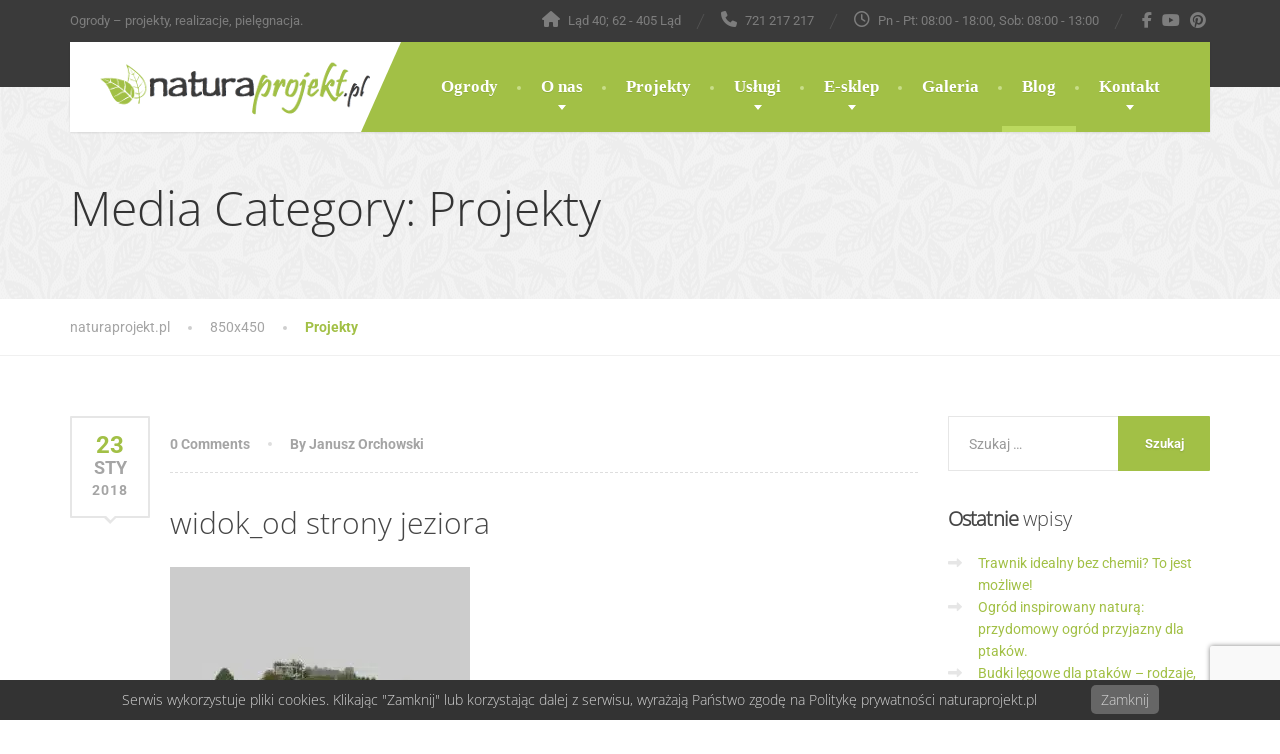

--- FILE ---
content_type: text/html; charset=UTF-8
request_url: https://naturaprojekt.pl/media_category/projekty/
body_size: 40092
content:
<!doctype html>
<html lang="pl-PL">
<head><meta charset="UTF-8"><script>if(navigator.userAgent.match(/MSIE|Internet Explorer/i)||navigator.userAgent.match(/Trident\/7\..*?rv:11/i)){var href=document.location.href;if(!href.match(/[?&]nowprocket/)){if(href.indexOf("?")==-1){if(href.indexOf("#")==-1){document.location.href=href+"?nowprocket=1"}else{document.location.href=href.replace("#","?nowprocket=1#")}}else{if(href.indexOf("#")==-1){document.location.href=href+"&nowprocket=1"}else{document.location.href=href.replace("#","&nowprocket=1#")}}}}</script><script>(()=>{class RocketLazyLoadScripts{constructor(){this.v="1.2.6",this.triggerEvents=["keydown","mousedown","mousemove","touchmove","touchstart","touchend","wheel"],this.userEventHandler=this.t.bind(this),this.touchStartHandler=this.i.bind(this),this.touchMoveHandler=this.o.bind(this),this.touchEndHandler=this.h.bind(this),this.clickHandler=this.u.bind(this),this.interceptedClicks=[],this.interceptedClickListeners=[],this.l(this),window.addEventListener("pageshow",(t=>{this.persisted=t.persisted,this.everythingLoaded&&this.m()})),this.CSPIssue=sessionStorage.getItem("rocketCSPIssue"),document.addEventListener("securitypolicyviolation",(t=>{this.CSPIssue||"script-src-elem"!==t.violatedDirective||"data"!==t.blockedURI||(this.CSPIssue=!0,sessionStorage.setItem("rocketCSPIssue",!0))})),document.addEventListener("DOMContentLoaded",(()=>{this.k()})),this.delayedScripts={normal:[],async:[],defer:[]},this.trash=[],this.allJQueries=[]}p(t){document.hidden?t.t():(this.triggerEvents.forEach((e=>window.addEventListener(e,t.userEventHandler,{passive:!0}))),window.addEventListener("touchstart",t.touchStartHandler,{passive:!0}),window.addEventListener("mousedown",t.touchStartHandler),document.addEventListener("visibilitychange",t.userEventHandler))}_(){this.triggerEvents.forEach((t=>window.removeEventListener(t,this.userEventHandler,{passive:!0}))),document.removeEventListener("visibilitychange",this.userEventHandler)}i(t){"HTML"!==t.target.tagName&&(window.addEventListener("touchend",this.touchEndHandler),window.addEventListener("mouseup",this.touchEndHandler),window.addEventListener("touchmove",this.touchMoveHandler,{passive:!0}),window.addEventListener("mousemove",this.touchMoveHandler),t.target.addEventListener("click",this.clickHandler),this.L(t.target,!0),this.S(t.target,"onclick","rocket-onclick"),this.C())}o(t){window.removeEventListener("touchend",this.touchEndHandler),window.removeEventListener("mouseup",this.touchEndHandler),window.removeEventListener("touchmove",this.touchMoveHandler,{passive:!0}),window.removeEventListener("mousemove",this.touchMoveHandler),t.target.removeEventListener("click",this.clickHandler),this.L(t.target,!1),this.S(t.target,"rocket-onclick","onclick"),this.M()}h(){window.removeEventListener("touchend",this.touchEndHandler),window.removeEventListener("mouseup",this.touchEndHandler),window.removeEventListener("touchmove",this.touchMoveHandler,{passive:!0}),window.removeEventListener("mousemove",this.touchMoveHandler)}u(t){t.target.removeEventListener("click",this.clickHandler),this.L(t.target,!1),this.S(t.target,"rocket-onclick","onclick"),this.interceptedClicks.push(t),t.preventDefault(),t.stopPropagation(),t.stopImmediatePropagation(),this.M()}O(){window.removeEventListener("touchstart",this.touchStartHandler,{passive:!0}),window.removeEventListener("mousedown",this.touchStartHandler),this.interceptedClicks.forEach((t=>{t.target.dispatchEvent(new MouseEvent("click",{view:t.view,bubbles:!0,cancelable:!0}))}))}l(t){EventTarget.prototype.addEventListenerWPRocketBase=EventTarget.prototype.addEventListener,EventTarget.prototype.addEventListener=function(e,i,o){"click"!==e||t.windowLoaded||i===t.clickHandler||t.interceptedClickListeners.push({target:this,func:i,options:o}),(this||window).addEventListenerWPRocketBase(e,i,o)}}L(t,e){this.interceptedClickListeners.forEach((i=>{i.target===t&&(e?t.removeEventListener("click",i.func,i.options):t.addEventListener("click",i.func,i.options))})),t.parentNode!==document.documentElement&&this.L(t.parentNode,e)}D(){return new Promise((t=>{this.P?this.M=t:t()}))}C(){this.P=!0}M(){this.P=!1}S(t,e,i){t.hasAttribute&&t.hasAttribute(e)&&(event.target.setAttribute(i,event.target.getAttribute(e)),event.target.removeAttribute(e))}t(){this._(this),"loading"===document.readyState?document.addEventListener("DOMContentLoaded",this.R.bind(this)):this.R()}k(){let t=[];document.querySelectorAll("script[type=rocketlazyloadscript][data-rocket-src]").forEach((e=>{let i=e.getAttribute("data-rocket-src");if(i&&!i.startsWith("data:")){0===i.indexOf("//")&&(i=location.protocol+i);try{const o=new URL(i).origin;o!==location.origin&&t.push({src:o,crossOrigin:e.crossOrigin||"module"===e.getAttribute("data-rocket-type")})}catch(t){}}})),t=[...new Map(t.map((t=>[JSON.stringify(t),t]))).values()],this.T(t,"preconnect")}async R(){this.lastBreath=Date.now(),this.j(this),this.F(this),this.I(),this.W(),this.q(),await this.A(this.delayedScripts.normal),await this.A(this.delayedScripts.defer),await this.A(this.delayedScripts.async);try{await this.U(),await this.H(this),await this.J()}catch(t){console.error(t)}window.dispatchEvent(new Event("rocket-allScriptsLoaded")),this.everythingLoaded=!0,this.D().then((()=>{this.O()})),this.N()}W(){document.querySelectorAll("script[type=rocketlazyloadscript]").forEach((t=>{t.hasAttribute("data-rocket-src")?t.hasAttribute("async")&&!1!==t.async?this.delayedScripts.async.push(t):t.hasAttribute("defer")&&!1!==t.defer||"module"===t.getAttribute("data-rocket-type")?this.delayedScripts.defer.push(t):this.delayedScripts.normal.push(t):this.delayedScripts.normal.push(t)}))}async B(t){if(await this.G(),!0!==t.noModule||!("noModule"in HTMLScriptElement.prototype))return new Promise((e=>{let i;function o(){(i||t).setAttribute("data-rocket-status","executed"),e()}try{if(navigator.userAgent.indexOf("Firefox/")>0||""===navigator.vendor||this.CSPIssue)i=document.createElement("script"),[...t.attributes].forEach((t=>{let e=t.nodeName;"type"!==e&&("data-rocket-type"===e&&(e="type"),"data-rocket-src"===e&&(e="src"),i.setAttribute(e,t.nodeValue))})),t.text&&(i.text=t.text),i.hasAttribute("src")?(i.addEventListener("load",o),i.addEventListener("error",(function(){i.setAttribute("data-rocket-status","failed-network"),e()})),setTimeout((()=>{i.isConnected||e()}),1)):(i.text=t.text,o()),t.parentNode.replaceChild(i,t);else{const i=t.getAttribute("data-rocket-type"),s=t.getAttribute("data-rocket-src");i?(t.type=i,t.removeAttribute("data-rocket-type")):t.removeAttribute("type"),t.addEventListener("load",o),t.addEventListener("error",(i=>{this.CSPIssue&&i.target.src.startsWith("data:")?(console.log("WPRocket: data-uri blocked by CSP -> fallback"),t.removeAttribute("src"),this.B(t).then(e)):(t.setAttribute("data-rocket-status","failed-network"),e())})),s?(t.removeAttribute("data-rocket-src"),t.src=s):t.src="data:text/javascript;base64,"+window.btoa(unescape(encodeURIComponent(t.text)))}}catch(i){t.setAttribute("data-rocket-status","failed-transform"),e()}}));t.setAttribute("data-rocket-status","skipped")}async A(t){const e=t.shift();return e&&e.isConnected?(await this.B(e),this.A(t)):Promise.resolve()}q(){this.T([...this.delayedScripts.normal,...this.delayedScripts.defer,...this.delayedScripts.async],"preload")}T(t,e){var i=document.createDocumentFragment();t.forEach((t=>{const o=t.getAttribute&&t.getAttribute("data-rocket-src")||t.src;if(o&&!o.startsWith("data:")){const s=document.createElement("link");s.href=o,s.rel=e,"preconnect"!==e&&(s.as="script"),t.getAttribute&&"module"===t.getAttribute("data-rocket-type")&&(s.crossOrigin=!0),t.crossOrigin&&(s.crossOrigin=t.crossOrigin),t.integrity&&(s.integrity=t.integrity),i.appendChild(s),this.trash.push(s)}})),document.head.appendChild(i)}j(t){let e={};function i(i,o){return e[o].eventsToRewrite.indexOf(i)>=0&&!t.everythingLoaded?"rocket-"+i:i}function o(t,o){!function(t){e[t]||(e[t]={originalFunctions:{add:t.addEventListener,remove:t.removeEventListener},eventsToRewrite:[]},t.addEventListener=function(){arguments[0]=i(arguments[0],t),e[t].originalFunctions.add.apply(t,arguments)},t.removeEventListener=function(){arguments[0]=i(arguments[0],t),e[t].originalFunctions.remove.apply(t,arguments)})}(t),e[t].eventsToRewrite.push(o)}function s(e,i){let o=e[i];e[i]=null,Object.defineProperty(e,i,{get:()=>o||function(){},set(s){t.everythingLoaded?o=s:e["rocket"+i]=o=s}})}o(document,"DOMContentLoaded"),o(window,"DOMContentLoaded"),o(window,"load"),o(window,"pageshow"),o(document,"readystatechange"),s(document,"onreadystatechange"),s(window,"onload"),s(window,"onpageshow");try{Object.defineProperty(document,"readyState",{get:()=>t.rocketReadyState,set(e){t.rocketReadyState=e},configurable:!0}),document.readyState="loading"}catch(t){console.log("WPRocket DJE readyState conflict, bypassing")}}F(t){let e;function i(e){return t.everythingLoaded?e:e.split(" ").map((t=>"load"===t||0===t.indexOf("load.")?"rocket-jquery-load":t)).join(" ")}function o(o){function s(t){const e=o.fn[t];o.fn[t]=o.fn.init.prototype[t]=function(){return this[0]===window&&("string"==typeof arguments[0]||arguments[0]instanceof String?arguments[0]=i(arguments[0]):"object"==typeof arguments[0]&&Object.keys(arguments[0]).forEach((t=>{const e=arguments[0][t];delete arguments[0][t],arguments[0][i(t)]=e}))),e.apply(this,arguments),this}}o&&o.fn&&!t.allJQueries.includes(o)&&(o.fn.ready=o.fn.init.prototype.ready=function(e){return t.domReadyFired?e.bind(document)(o):document.addEventListener("rocket-DOMContentLoaded",(()=>e.bind(document)(o))),o([])},s("on"),s("one"),t.allJQueries.push(o)),e=o}o(window.jQuery),Object.defineProperty(window,"jQuery",{get:()=>e,set(t){o(t)}})}async H(t){const e=document.querySelector("script[data-webpack]");e&&(await async function(){return new Promise((t=>{e.addEventListener("load",t),e.addEventListener("error",t)}))}(),await t.K(),await t.H(t))}async U(){this.domReadyFired=!0;try{document.readyState="interactive"}catch(t){}await this.G(),document.dispatchEvent(new Event("rocket-readystatechange")),await this.G(),document.rocketonreadystatechange&&document.rocketonreadystatechange(),await this.G(),document.dispatchEvent(new Event("rocket-DOMContentLoaded")),await this.G(),window.dispatchEvent(new Event("rocket-DOMContentLoaded"))}async J(){try{document.readyState="complete"}catch(t){}await this.G(),document.dispatchEvent(new Event("rocket-readystatechange")),await this.G(),document.rocketonreadystatechange&&document.rocketonreadystatechange(),await this.G(),window.dispatchEvent(new Event("rocket-load")),await this.G(),window.rocketonload&&window.rocketonload(),await this.G(),this.allJQueries.forEach((t=>t(window).trigger("rocket-jquery-load"))),await this.G();const t=new Event("rocket-pageshow");t.persisted=this.persisted,window.dispatchEvent(t),await this.G(),window.rocketonpageshow&&window.rocketonpageshow({persisted:this.persisted}),this.windowLoaded=!0}m(){document.onreadystatechange&&document.onreadystatechange(),window.onload&&window.onload(),window.onpageshow&&window.onpageshow({persisted:this.persisted})}I(){const t=new Map;document.write=document.writeln=function(e){const i=document.currentScript;i||console.error("WPRocket unable to document.write this: "+e);const o=document.createRange(),s=i.parentElement;let n=t.get(i);void 0===n&&(n=i.nextSibling,t.set(i,n));const c=document.createDocumentFragment();o.setStart(c,0),c.appendChild(o.createContextualFragment(e)),s.insertBefore(c,n)}}async G(){Date.now()-this.lastBreath>45&&(await this.K(),this.lastBreath=Date.now())}async K(){return document.hidden?new Promise((t=>setTimeout(t))):new Promise((t=>requestAnimationFrame(t)))}N(){this.trash.forEach((t=>t.remove()))}static run(){const t=new RocketLazyLoadScripts;t.p(t)}}RocketLazyLoadScripts.run()})();</script>
	
	<meta name="viewport" content="width=device-width, initial-scale=1">
	<link rel="profile" href="https://gmpg.org/xfn/11">

	<meta name='robots' content='index, follow, max-image-preview:large, max-snippet:-1, max-video-preview:-1' />
	<style></style>
	
	<!-- This site is optimized with the Yoast SEO Premium plugin v24.3 (Yoast SEO v24.3) - https://yoast.com/wordpress/plugins/seo/ -->
	<title>Projekty ~ naturaprojekt.pl</title><link rel="preload" data-rocket-preload as="font" href="https://naturaprojekt.pl/wp-content/plugins/woocommerce/assets/fonts/WooCommerce.woff2" crossorigin><link rel="preload" data-rocket-preload as="font" href="https://fonts.gstatic.com/s/roboto/v47/KFO7CnqEu92Fr1ME7kSn66aGLdTylUAMa3KUBGEe.woff2" crossorigin><link rel="preload" data-rocket-preload as="font" href="https://fonts.gstatic.com/s/roboto/v47/KFO7CnqEu92Fr1ME7kSn66aGLdTylUAMa3yUBA.woff2" crossorigin><link rel="preload" data-rocket-preload as="font" href="https://naturaprojekt.pl/wp-content/themes/the-landscaper/assets/icons/fontawesome/webfonts/fa-brands-400.woff2" crossorigin><link rel="preload" data-rocket-preload as="font" href="https://naturaprojekt.pl/wp-content/themes/the-landscaper/assets/icons/fontawesome/webfonts/fa-regular-400.woff2" crossorigin><link rel="preload" data-rocket-preload as="font" href="https://naturaprojekt.pl/wp-content/themes/the-landscaper/assets/icons/fontawesome/webfonts/fa-solid-900.woff2" crossorigin><link rel="preload" data-rocket-preload as="font" href="https://naturaprojekt.pl/wp-content/cache/fonts/1/google-fonts/fonts/s/opensans/v40/memSYaGs126MiZpBA-UvWbX2vVnXBbObj2OVZyOOSr4dVJWUgsiH0B4uaVIGxA.woff2" crossorigin><link rel="preload" data-rocket-preload as="font" href="https://naturaprojekt.pl/wp-content/cache/fonts/1/google-fonts/fonts/s/opensans/v40/memSYaGs126MiZpBA-UvWbX2vVnXBbObj2OVZyOOSr4dVJWUgsiH0B4gaVI.woff2" crossorigin><style id="wpr-usedcss">img:is([sizes=auto i],[sizes^="auto," i]){contain-intrinsic-size:3000px 1500px}img.emoji{display:inline!important;border:none!important;box-shadow:none!important;height:1em!important;width:1em!important;margin:0 .07em!important;vertical-align:-.1em!important;background:0 0!important;padding:0!important}:where(.wp-block-button__link){border-radius:9999px;box-shadow:none;padding:calc(.667em + 2px) calc(1.333em + 2px);text-decoration:none}:root :where(.wp-block-button .wp-block-button__link.is-style-outline),:root :where(.wp-block-button.is-style-outline>.wp-block-button__link){border:2px solid;padding:.667em 1.333em}:root :where(.wp-block-button .wp-block-button__link.is-style-outline:not(.has-text-color)),:root :where(.wp-block-button.is-style-outline>.wp-block-button__link:not(.has-text-color)){color:currentColor}:root :where(.wp-block-button .wp-block-button__link.is-style-outline:not(.has-background)),:root :where(.wp-block-button.is-style-outline>.wp-block-button__link:not(.has-background)){background-color:initial;background-image:none}:where(.wp-block-calendar table:not(.has-background) th){background:#ddd}:where(.wp-block-columns){margin-bottom:1.75em}:where(.wp-block-columns.has-background){padding:1.25em 2.375em}:where(.wp-block-post-comments input[type=submit]){border:none}:where(.wp-block-cover-image:not(.has-text-color)),:where(.wp-block-cover:not(.has-text-color)){color:#fff}:where(.wp-block-cover-image.is-light:not(.has-text-color)),:where(.wp-block-cover.is-light:not(.has-text-color)){color:#000}:root :where(.wp-block-cover h1:not(.has-text-color)),:root :where(.wp-block-cover h2:not(.has-text-color)),:root :where(.wp-block-cover h3:not(.has-text-color)),:root :where(.wp-block-cover h4:not(.has-text-color)),:root :where(.wp-block-cover h5:not(.has-text-color)),:root :where(.wp-block-cover h6:not(.has-text-color)),:root :where(.wp-block-cover p:not(.has-text-color)){color:inherit}:where(.wp-block-file){margin-bottom:1.5em}:where(.wp-block-file__button){border-radius:2em;display:inline-block;padding:.5em 1em}:where(.wp-block-file__button):is(a):active,:where(.wp-block-file__button):is(a):focus,:where(.wp-block-file__button):is(a):hover,:where(.wp-block-file__button):is(a):visited{box-shadow:none;color:#fff;opacity:.85;text-decoration:none}:where(.wp-block-group.wp-block-group-is-layout-constrained){position:relative}.wp-block-image a{display:inline-block}.wp-block-image img{box-sizing:border-box;height:auto;max-width:100%;vertical-align:bottom}@media (prefers-reduced-motion:no-preference){.wp-block-image img.hide{visibility:hidden}.wp-block-image img.show{animation:.4s show-content-image}}.wp-block-image[style*=border-radius] img,.wp-block-image[style*=border-radius]>a{border-radius:inherit}.wp-block-image :where(figcaption){margin-bottom:1em;margin-top:.5em}:root :where(.wp-block-image.is-style-rounded img,.wp-block-image .is-style-rounded img){border-radius:9999px}.wp-block-image figure{margin:0}@keyframes show-content-image{0%{visibility:hidden}99%{visibility:hidden}to{visibility:visible}}:where(.wp-block-latest-comments:not([style*=line-height] .wp-block-latest-comments__comment)){line-height:1.1}:where(.wp-block-latest-comments:not([style*=line-height] .wp-block-latest-comments__comment-excerpt p)){line-height:1.8}:root :where(.wp-block-latest-posts.is-grid){padding:0}:root :where(.wp-block-latest-posts.wp-block-latest-posts__list){padding-left:0}ol,ul{box-sizing:border-box}:root :where(.wp-block-list.has-background){padding:1.25em 2.375em}:where(.wp-block-navigation.has-background .wp-block-navigation-item a:not(.wp-element-button)),:where(.wp-block-navigation.has-background .wp-block-navigation-submenu a:not(.wp-element-button)){padding:.5em 1em}:where(.wp-block-navigation .wp-block-navigation__submenu-container .wp-block-navigation-item a:not(.wp-element-button)),:where(.wp-block-navigation .wp-block-navigation__submenu-container .wp-block-navigation-submenu a:not(.wp-element-button)),:where(.wp-block-navigation .wp-block-navigation__submenu-container .wp-block-navigation-submenu button.wp-block-navigation-item__content),:where(.wp-block-navigation .wp-block-navigation__submenu-container .wp-block-pages-list__item button.wp-block-navigation-item__content){padding:.5em 1em}:root :where(p.has-background){padding:1.25em 2.375em}:where(p.has-text-color:not(.has-link-color)) a{color:inherit}:where(.wp-block-post-comments-form) input:not([type=submit]),:where(.wp-block-post-comments-form) textarea{border:1px solid #949494;font-family:inherit;font-size:1em}:where(.wp-block-post-comments-form) input:where(:not([type=submit]):not([type=checkbox])),:where(.wp-block-post-comments-form) textarea{padding:calc(.667em + 2px)}:where(.wp-block-post-excerpt){box-sizing:border-box;margin-bottom:var(--wp--style--block-gap);margin-top:var(--wp--style--block-gap)}:where(.wp-block-preformatted.has-background){padding:1.25em 2.375em}:where(.wp-block-search__button){border:1px solid #ccc;padding:6px 10px}:where(.wp-block-search__input){font-family:inherit;font-size:inherit;font-style:inherit;font-weight:inherit;letter-spacing:inherit;line-height:inherit;text-transform:inherit}:where(.wp-block-search__button-inside .wp-block-search__inside-wrapper){border:1px solid #949494;box-sizing:border-box;padding:4px}:where(.wp-block-search__button-inside .wp-block-search__inside-wrapper) .wp-block-search__input{border:none;border-radius:0;padding:0 4px}:where(.wp-block-search__button-inside .wp-block-search__inside-wrapper) .wp-block-search__input:focus{outline:0}:where(.wp-block-search__button-inside .wp-block-search__inside-wrapper) :where(.wp-block-search__button){padding:4px 8px}:root :where(.wp-block-separator.is-style-dots){height:auto;line-height:1;text-align:center}:root :where(.wp-block-separator.is-style-dots):before{color:currentColor;content:"···";font-family:serif;font-size:1.5em;letter-spacing:2em;padding-left:2em}:root :where(.wp-block-site-logo.is-style-rounded){border-radius:9999px}:where(.wp-block-social-links:not(.is-style-logos-only)) .wp-social-link{background-color:#f0f0f0;color:#444}:where(.wp-block-social-links:not(.is-style-logos-only)) .wp-social-link-amazon{background-color:#f90;color:#fff}:where(.wp-block-social-links:not(.is-style-logos-only)) .wp-social-link-bandcamp{background-color:#1ea0c3;color:#fff}:where(.wp-block-social-links:not(.is-style-logos-only)) .wp-social-link-behance{background-color:#0757fe;color:#fff}:where(.wp-block-social-links:not(.is-style-logos-only)) .wp-social-link-bluesky{background-color:#0a7aff;color:#fff}:where(.wp-block-social-links:not(.is-style-logos-only)) .wp-social-link-codepen{background-color:#1e1f26;color:#fff}:where(.wp-block-social-links:not(.is-style-logos-only)) .wp-social-link-deviantart{background-color:#02e49b;color:#fff}:where(.wp-block-social-links:not(.is-style-logos-only)) .wp-social-link-dribbble{background-color:#e94c89;color:#fff}:where(.wp-block-social-links:not(.is-style-logos-only)) .wp-social-link-dropbox{background-color:#4280ff;color:#fff}:where(.wp-block-social-links:not(.is-style-logos-only)) .wp-social-link-etsy{background-color:#f45800;color:#fff}:where(.wp-block-social-links:not(.is-style-logos-only)) .wp-social-link-facebook{background-color:#0866ff;color:#fff}:where(.wp-block-social-links:not(.is-style-logos-only)) .wp-social-link-fivehundredpx{background-color:#000;color:#fff}:where(.wp-block-social-links:not(.is-style-logos-only)) .wp-social-link-flickr{background-color:#0461dd;color:#fff}:where(.wp-block-social-links:not(.is-style-logos-only)) .wp-social-link-foursquare{background-color:#e65678;color:#fff}:where(.wp-block-social-links:not(.is-style-logos-only)) .wp-social-link-github{background-color:#24292d;color:#fff}:where(.wp-block-social-links:not(.is-style-logos-only)) .wp-social-link-goodreads{background-color:#eceadd;color:#382110}:where(.wp-block-social-links:not(.is-style-logos-only)) .wp-social-link-google{background-color:#ea4434;color:#fff}:where(.wp-block-social-links:not(.is-style-logos-only)) .wp-social-link-gravatar{background-color:#1d4fc4;color:#fff}:where(.wp-block-social-links:not(.is-style-logos-only)) .wp-social-link-instagram{background-color:#f00075;color:#fff}:where(.wp-block-social-links:not(.is-style-logos-only)) .wp-social-link-lastfm{background-color:#e21b24;color:#fff}:where(.wp-block-social-links:not(.is-style-logos-only)) .wp-social-link-linkedin{background-color:#0d66c2;color:#fff}:where(.wp-block-social-links:not(.is-style-logos-only)) .wp-social-link-mastodon{background-color:#3288d4;color:#fff}:where(.wp-block-social-links:not(.is-style-logos-only)) .wp-social-link-medium{background-color:#000;color:#fff}:where(.wp-block-social-links:not(.is-style-logos-only)) .wp-social-link-meetup{background-color:#f6405f;color:#fff}:where(.wp-block-social-links:not(.is-style-logos-only)) .wp-social-link-patreon{background-color:#000;color:#fff}:where(.wp-block-social-links:not(.is-style-logos-only)) .wp-social-link-pinterest{background-color:#e60122;color:#fff}:where(.wp-block-social-links:not(.is-style-logos-only)) .wp-social-link-pocket{background-color:#ef4155;color:#fff}:where(.wp-block-social-links:not(.is-style-logos-only)) .wp-social-link-reddit{background-color:#ff4500;color:#fff}:where(.wp-block-social-links:not(.is-style-logos-only)) .wp-social-link-skype{background-color:#0478d7;color:#fff}:where(.wp-block-social-links:not(.is-style-logos-only)) .wp-social-link-snapchat{background-color:#fefc00;color:#fff;stroke:#000}:where(.wp-block-social-links:not(.is-style-logos-only)) .wp-social-link-soundcloud{background-color:#ff5600;color:#fff}:where(.wp-block-social-links:not(.is-style-logos-only)) .wp-social-link-spotify{background-color:#1bd760;color:#fff}:where(.wp-block-social-links:not(.is-style-logos-only)) .wp-social-link-telegram{background-color:#2aabee;color:#fff}:where(.wp-block-social-links:not(.is-style-logos-only)) .wp-social-link-threads{background-color:#000;color:#fff}:where(.wp-block-social-links:not(.is-style-logos-only)) .wp-social-link-tiktok{background-color:#000;color:#fff}:where(.wp-block-social-links:not(.is-style-logos-only)) .wp-social-link-tumblr{background-color:#011835;color:#fff}:where(.wp-block-social-links:not(.is-style-logos-only)) .wp-social-link-twitch{background-color:#6440a4;color:#fff}:where(.wp-block-social-links:not(.is-style-logos-only)) .wp-social-link-twitter{background-color:#1da1f2;color:#fff}:where(.wp-block-social-links:not(.is-style-logos-only)) .wp-social-link-vimeo{background-color:#1eb7ea;color:#fff}:where(.wp-block-social-links:not(.is-style-logos-only)) .wp-social-link-vk{background-color:#4680c2;color:#fff}:where(.wp-block-social-links:not(.is-style-logos-only)) .wp-social-link-wordpress{background-color:#3499cd;color:#fff}:where(.wp-block-social-links:not(.is-style-logos-only)) .wp-social-link-whatsapp{background-color:#25d366;color:#fff}:where(.wp-block-social-links:not(.is-style-logos-only)) .wp-social-link-x{background-color:#000;color:#fff}:where(.wp-block-social-links:not(.is-style-logos-only)) .wp-social-link-yelp{background-color:#d32422;color:#fff}:where(.wp-block-social-links:not(.is-style-logos-only)) .wp-social-link-youtube{background-color:red;color:#fff}:where(.wp-block-social-links.is-style-logos-only) .wp-social-link{background:0 0}:where(.wp-block-social-links.is-style-logos-only) .wp-social-link svg{height:1.25em;width:1.25em}:where(.wp-block-social-links.is-style-logos-only) .wp-social-link-amazon{color:#f90}:where(.wp-block-social-links.is-style-logos-only) .wp-social-link-bandcamp{color:#1ea0c3}:where(.wp-block-social-links.is-style-logos-only) .wp-social-link-behance{color:#0757fe}:where(.wp-block-social-links.is-style-logos-only) .wp-social-link-bluesky{color:#0a7aff}:where(.wp-block-social-links.is-style-logos-only) .wp-social-link-codepen{color:#1e1f26}:where(.wp-block-social-links.is-style-logos-only) .wp-social-link-deviantart{color:#02e49b}:where(.wp-block-social-links.is-style-logos-only) .wp-social-link-dribbble{color:#e94c89}:where(.wp-block-social-links.is-style-logos-only) .wp-social-link-dropbox{color:#4280ff}:where(.wp-block-social-links.is-style-logos-only) .wp-social-link-etsy{color:#f45800}:where(.wp-block-social-links.is-style-logos-only) .wp-social-link-facebook{color:#0866ff}:where(.wp-block-social-links.is-style-logos-only) .wp-social-link-fivehundredpx{color:#000}:where(.wp-block-social-links.is-style-logos-only) .wp-social-link-flickr{color:#0461dd}:where(.wp-block-social-links.is-style-logos-only) .wp-social-link-foursquare{color:#e65678}:where(.wp-block-social-links.is-style-logos-only) .wp-social-link-github{color:#24292d}:where(.wp-block-social-links.is-style-logos-only) .wp-social-link-goodreads{color:#382110}:where(.wp-block-social-links.is-style-logos-only) .wp-social-link-google{color:#ea4434}:where(.wp-block-social-links.is-style-logos-only) .wp-social-link-gravatar{color:#1d4fc4}:where(.wp-block-social-links.is-style-logos-only) .wp-social-link-instagram{color:#f00075}:where(.wp-block-social-links.is-style-logos-only) .wp-social-link-lastfm{color:#e21b24}:where(.wp-block-social-links.is-style-logos-only) .wp-social-link-linkedin{color:#0d66c2}:where(.wp-block-social-links.is-style-logos-only) .wp-social-link-mastodon{color:#3288d4}:where(.wp-block-social-links.is-style-logos-only) .wp-social-link-medium{color:#000}:where(.wp-block-social-links.is-style-logos-only) .wp-social-link-meetup{color:#f6405f}:where(.wp-block-social-links.is-style-logos-only) .wp-social-link-patreon{color:#000}:where(.wp-block-social-links.is-style-logos-only) .wp-social-link-pinterest{color:#e60122}:where(.wp-block-social-links.is-style-logos-only) .wp-social-link-pocket{color:#ef4155}:where(.wp-block-social-links.is-style-logos-only) .wp-social-link-reddit{color:#ff4500}:where(.wp-block-social-links.is-style-logos-only) .wp-social-link-skype{color:#0478d7}:where(.wp-block-social-links.is-style-logos-only) .wp-social-link-snapchat{color:#fff;stroke:#000}:where(.wp-block-social-links.is-style-logos-only) .wp-social-link-soundcloud{color:#ff5600}:where(.wp-block-social-links.is-style-logos-only) .wp-social-link-spotify{color:#1bd760}:where(.wp-block-social-links.is-style-logos-only) .wp-social-link-telegram{color:#2aabee}:where(.wp-block-social-links.is-style-logos-only) .wp-social-link-threads{color:#000}:where(.wp-block-social-links.is-style-logos-only) .wp-social-link-tiktok{color:#000}:where(.wp-block-social-links.is-style-logos-only) .wp-social-link-tumblr{color:#011835}:where(.wp-block-social-links.is-style-logos-only) .wp-social-link-twitch{color:#6440a4}:where(.wp-block-social-links.is-style-logos-only) .wp-social-link-twitter{color:#1da1f2}:where(.wp-block-social-links.is-style-logos-only) .wp-social-link-vimeo{color:#1eb7ea}:where(.wp-block-social-links.is-style-logos-only) .wp-social-link-vk{color:#4680c2}:where(.wp-block-social-links.is-style-logos-only) .wp-social-link-whatsapp{color:#25d366}:where(.wp-block-social-links.is-style-logos-only) .wp-social-link-wordpress{color:#3499cd}:where(.wp-block-social-links.is-style-logos-only) .wp-social-link-x{color:#000}:where(.wp-block-social-links.is-style-logos-only) .wp-social-link-yelp{color:#d32422}:where(.wp-block-social-links.is-style-logos-only) .wp-social-link-youtube{color:red}:root :where(.wp-block-social-links .wp-social-link a){padding:.25em}:root :where(.wp-block-social-links.is-style-logos-only .wp-social-link a){padding:0}:root :where(.wp-block-social-links.is-style-pill-shape .wp-social-link a){padding-left:.66667em;padding-right:.66667em}:root :where(.wp-block-tag-cloud.is-style-outline){display:flex;flex-wrap:wrap;gap:1ch}:root :where(.wp-block-tag-cloud.is-style-outline a){border:1px solid;font-size:unset!important;margin-right:0;padding:1ch 2ch;text-decoration:none!important}:root :where(.wp-block-table-of-contents){box-sizing:border-box}:where(.wp-block-term-description){box-sizing:border-box;margin-bottom:var(--wp--style--block-gap);margin-top:var(--wp--style--block-gap)}:where(pre.wp-block-verse){font-family:inherit}:root{--wp--preset--font-size--normal:16px;--wp--preset--font-size--huge:42px}.screen-reader-text{border:0;clip:rect(1px,1px,1px,1px);clip-path:inset(50%);height:1px;margin:-1px;overflow:hidden;padding:0;position:absolute;width:1px;word-wrap:normal!important}.screen-reader-text:focus{background-color:#ddd;clip:auto!important;clip-path:none;color:#444;display:block;font-size:1em;height:auto;left:5px;line-height:normal;padding:15px 23px 14px;text-decoration:none;top:5px;width:auto;z-index:100000}html :where(.has-border-color){border-style:solid}html :where([style*=border-top-color]){border-top-style:solid}html :where([style*=border-right-color]){border-right-style:solid}html :where([style*=border-bottom-color]){border-bottom-style:solid}html :where([style*=border-left-color]){border-left-style:solid}html :where([style*=border-width]){border-style:solid}html :where([style*=border-top-width]){border-top-style:solid}html :where([style*=border-right-width]){border-right-style:solid}html :where([style*=border-bottom-width]){border-bottom-style:solid}html :where([style*=border-left-width]){border-left-style:solid}html :where(img[class*=wp-image-]){height:auto;max-width:100%}:where(figure){margin:0 0 1em}html :where(.is-position-sticky){--wp-admin--admin-bar--position-offset:var(--wp-admin--admin-bar--height,0px)}@media screen and (max-width:600px){html :where(.is-position-sticky){--wp-admin--admin-bar--position-offset:0px}}:root :where(.wp-block-image figcaption){color:#555;font-size:13px;text-align:center}.wp-block-image{margin:0 0 1em}:where(.wp-block-group.has-background){padding:1.25em 2.375em}:root :where(.wp-block-template-part.has-background){margin-bottom:0;margin-top:0;padding:1.25em 2.375em}:root{--wp--preset--aspect-ratio--square:1;--wp--preset--aspect-ratio--4-3:4/3;--wp--preset--aspect-ratio--3-4:3/4;--wp--preset--aspect-ratio--3-2:3/2;--wp--preset--aspect-ratio--2-3:2/3;--wp--preset--aspect-ratio--16-9:16/9;--wp--preset--aspect-ratio--9-16:9/16;--wp--preset--color--black:#000000;--wp--preset--color--cyan-bluish-gray:#abb8c3;--wp--preset--color--white:#ffffff;--wp--preset--color--pale-pink:#f78da7;--wp--preset--color--vivid-red:#cf2e2e;--wp--preset--color--luminous-vivid-orange:#ff6900;--wp--preset--color--luminous-vivid-amber:#fcb900;--wp--preset--color--light-green-cyan:#7bdcb5;--wp--preset--color--vivid-green-cyan:#00d084;--wp--preset--color--pale-cyan-blue:#8ed1fc;--wp--preset--color--vivid-cyan-blue:#0693e3;--wp--preset--color--vivid-purple:#9b51e0;--wp--preset--color--theme-primary:#a2c046;--wp--preset--color--theme-button:#a2c046;--wp--preset--color--theme-text:#a5a5a5;--wp--preset--color--theme-title:#464646;--wp--preset--gradient--vivid-cyan-blue-to-vivid-purple:linear-gradient(135deg,rgba(6, 147, 227, 1) 0%,rgb(155, 81, 224) 100%);--wp--preset--gradient--light-green-cyan-to-vivid-green-cyan:linear-gradient(135deg,rgb(122, 220, 180) 0%,rgb(0, 208, 130) 100%);--wp--preset--gradient--luminous-vivid-amber-to-luminous-vivid-orange:linear-gradient(135deg,rgba(252, 185, 0, 1) 0%,rgba(255, 105, 0, 1) 100%);--wp--preset--gradient--luminous-vivid-orange-to-vivid-red:linear-gradient(135deg,rgba(255, 105, 0, 1) 0%,rgb(207, 46, 46) 100%);--wp--preset--gradient--very-light-gray-to-cyan-bluish-gray:linear-gradient(135deg,rgb(238, 238, 238) 0%,rgb(169, 184, 195) 100%);--wp--preset--gradient--cool-to-warm-spectrum:linear-gradient(135deg,rgb(74, 234, 220) 0%,rgb(151, 120, 209) 20%,rgb(207, 42, 186) 40%,rgb(238, 44, 130) 60%,rgb(251, 105, 98) 80%,rgb(254, 248, 76) 100%);--wp--preset--gradient--blush-light-purple:linear-gradient(135deg,rgb(255, 206, 236) 0%,rgb(152, 150, 240) 100%);--wp--preset--gradient--blush-bordeaux:linear-gradient(135deg,rgb(254, 205, 165) 0%,rgb(254, 45, 45) 50%,rgb(107, 0, 62) 100%);--wp--preset--gradient--luminous-dusk:linear-gradient(135deg,rgb(255, 203, 112) 0%,rgb(199, 81, 192) 50%,rgb(65, 88, 208) 100%);--wp--preset--gradient--pale-ocean:linear-gradient(135deg,rgb(255, 245, 203) 0%,rgb(182, 227, 212) 50%,rgb(51, 167, 181) 100%);--wp--preset--gradient--electric-grass:linear-gradient(135deg,rgb(202, 248, 128) 0%,rgb(113, 206, 126) 100%);--wp--preset--gradient--midnight:linear-gradient(135deg,rgb(2, 3, 129) 0%,rgb(40, 116, 252) 100%);--wp--preset--font-size--small:13px;--wp--preset--font-size--medium:16px;--wp--preset--font-size--large:36px;--wp--preset--font-size--x-large:42px;--wp--preset--font-size--normal:14px;--wp--preset--font-family--inter:"Inter",sans-serif;--wp--preset--font-family--cardo:Cardo;--wp--preset--spacing--20:0.44rem;--wp--preset--spacing--30:0.67rem;--wp--preset--spacing--40:1rem;--wp--preset--spacing--50:1.5rem;--wp--preset--spacing--60:2.25rem;--wp--preset--spacing--70:3.38rem;--wp--preset--spacing--80:5.06rem;--wp--preset--shadow--natural:6px 6px 9px rgba(0, 0, 0, .2);--wp--preset--shadow--deep:12px 12px 50px rgba(0, 0, 0, .4);--wp--preset--shadow--sharp:6px 6px 0px rgba(0, 0, 0, .2);--wp--preset--shadow--outlined:6px 6px 0px -3px rgba(255, 255, 255, 1),6px 6px rgba(0, 0, 0, 1);--wp--preset--shadow--crisp:6px 6px 0px rgba(0, 0, 0, 1)}:where(.is-layout-flex){gap:.5em}:where(.is-layout-grid){gap:.5em}:where(.wp-block-post-template.is-layout-flex){gap:1.25em}:where(.wp-block-post-template.is-layout-grid){gap:1.25em}:where(.wp-block-columns.is-layout-flex){gap:2em}:where(.wp-block-columns.is-layout-grid){gap:2em}:root :where(.wp-block-pullquote){font-size:1.5em;line-height:1.6}.pronamic_cookie_position_bottom{bottom:0}#pronamic_cookie_holder{position:fixed;display:block;background:#333;width:100%;padding:5px;left:0;right:0;z-index:99999}#pronamic_cookie_holder p{color:#d4d4d4;text-align:center;line-height:30px;margin:0;padding:0}#pronamic_cookie_holder a{color:#d4d4d4}#pronamic_cookie_holder a:hover{text-decoration:underline}#pronamic_cookie_holder .pronamic_cookie_close_button{background:#666;border-radius:5px;color:#d4d4d4;cursor:pointer;padding:5px 10px;margin:0 0 0 50px}#pronamic_cookie_holder .pronamic_cookie_close_button:hover{background:#5c5c5c;text-decoration:none}.pronamic_csection_show_button{padding:5px 10px;background:#fff;border:1px solid #000;text-align:center;position:absolute;top:50%;margin-top:-16px;right:50%;height:20px;line-height:20px;color:#000;text-decoration:none}.pronamic_csection_show_button:hover{background:#000;color:#fff}.pronamic_csection_modal{width:330px;background:#212121;border:1px solid #000;position:fixed;top:40%;left:50%;margin-left:-165px;display:none;z-index:999}.pronamic_csection_modal h2{background:#313131;font-size:20px;padding:10px;color:#fff;text-align:center;margin:0}.pcl-overlay{background:#000;opacity:.7;position:fixed;height:100%;width:100%;z-index:998;top:0;left:0}.woocommerce .woocommerce-error .button,.woocommerce .woocommerce-message .button{float:right}.woocommerce img{height:auto;max-width:100%}.woocommerce div.product div.images{float:left;width:48%}.woocommerce div.product div.thumbnails::after,.woocommerce div.product div.thumbnails::before{content:" ";display:table}.woocommerce div.product div.thumbnails::after{clear:both}.woocommerce div.product div.thumbnails a{float:left;width:30.75%;margin-right:3.8%;margin-bottom:1em}.woocommerce div.product div.thumbnails a.last{margin-right:0}.woocommerce div.product div.thumbnails a.first{clear:both}.woocommerce div.product div.thumbnails.columns-1 a{width:100%;margin-right:0;float:none}.woocommerce div.product div.thumbnails.columns-2 a{width:48%}.woocommerce div.product div.thumbnails.columns-4 a{width:22.05%}.woocommerce div.product div.thumbnails.columns-5 a{width:16.9%}.woocommerce div.product div.summary{float:right;width:48%;clear:none}.woocommerce div.product .woocommerce-tabs{clear:both}.woocommerce div.product .woocommerce-tabs ul.tabs::after,.woocommerce div.product .woocommerce-tabs ul.tabs::before{content:" ";display:table}.woocommerce div.product .woocommerce-tabs ul.tabs::after{clear:both}.woocommerce div.product .woocommerce-tabs ul.tabs li{display:inline-block}.woocommerce div.product #reviews .comment::after,.woocommerce div.product #reviews .comment::before{content:" ";display:table}.woocommerce div.product #reviews .comment::after{clear:both}.woocommerce div.product #reviews .comment img{float:right;height:auto}.woocommerce .woocommerce-ordering{float:right}.woocommerce form .password-input{display:flex;flex-direction:column;justify-content:center;position:relative}.woocommerce form .password-input input[type=password]{padding-right:2.5rem}.woocommerce form .password-input input::-ms-reveal{display:none}.woocommerce form .show-password-input{position:absolute;right:.7em;top:.7em;cursor:pointer}.woocommerce form .show-password-input::after{font-family:WooCommerce;speak:never;font-weight:400;font-variant:normal;text-transform:none;line-height:1;-webkit-font-smoothing:antialiased;margin-left:.618em;content:"\e010";text-decoration:none}.woocommerce form .show-password-input.display-password::after{color:#585858}:root{--woocommerce:#7F54B3;--wc-green:#7ad03a;--wc-red:#a00;--wc-orange:#ffba00;--wc-blue:#2ea2cc;--wc-primary:#7F54B3;--wc-primary-text:white;--wc-secondary:#e9e6ed;--wc-secondary-text:#515151;--wc-highlight:#777335;--wc-highligh-text:white;--wc-content-bg:#fff;--wc-subtext:#767676}@keyframes spin{100%{transform:rotate(360deg)}}@font-face{font-display:swap;font-family:WooCommerce;src:url(https://naturaprojekt.pl/wp-content/plugins/woocommerce/assets/fonts/WooCommerce.woff2) format("woff2"),url(https://naturaprojekt.pl/wp-content/plugins/woocommerce/assets/fonts/WooCommerce.woff) format("woff"),url(https://naturaprojekt.pl/wp-content/plugins/woocommerce/assets/fonts/WooCommerce.ttf) format("truetype");font-weight:400;font-style:normal}.woocommerce-store-notice{position:absolute;top:0;left:0;right:0;margin:0;width:100%;font-size:1em;padding:1em 0;text-align:center;background-color:#7f54b3;color:#fff;z-index:99998;box-shadow:0 1px 1em rgba(0,0,0,.2);display:none}.woocommerce-store-notice a{color:#fff;text-decoration:underline}.screen-reader-text{clip:rect(1px,1px,1px,1px);height:1px;overflow:hidden;position:absolute!important;width:1px;word-wrap:normal!important}.clear{clear:both}.woocommerce .blockUI.blockOverlay{position:relative}.woocommerce .blockUI.blockOverlay::before{height:1em;width:1em;display:block;position:absolute;top:50%;left:50%;margin-left:-.5em;margin-top:-.5em;content:"";animation:1s ease-in-out infinite spin;background:var(--wpr-bg-6ef8c92c-4ff5-493a-aa00-4bd0d13ad5cf) center center;background-size:cover;line-height:1;text-align:center;font-size:2em;color:rgba(0,0,0,.75)}.woocommerce div.product{margin-bottom:0;position:relative}.woocommerce div.product .product_title{clear:none;margin-top:0;padding:0}.woocommerce div.product p.price ins,.woocommerce div.product span.price ins{background:inherit;font-weight:700;display:inline-block}.woocommerce div.product p.price del,.woocommerce div.product span.price del{opacity:.5;display:inline-block}.woocommerce div.product p.stock{font-size:.92em}.woocommerce div.product .woocommerce-product-rating{margin-bottom:1.618em}.woocommerce div.product div.images{margin-bottom:2em}.woocommerce div.product div.images img{display:block;width:100%;height:auto;box-shadow:none}.woocommerce div.product div.images div.thumbnails{padding-top:1em}.woocommerce div.product div.images.woocommerce-product-gallery{position:relative}.woocommerce div.product div.images .woocommerce-product-gallery__wrapper{transition:all cubic-bezier(.795,-.035,0,1) .5s;margin:0;padding:0}.woocommerce div.product div.images .woocommerce-product-gallery__wrapper .zoomImg{background-color:#fff;opacity:0}.woocommerce div.product div.images .woocommerce-product-gallery__image--placeholder{border:1px solid #f2f2f2}.woocommerce div.product div.images .woocommerce-product-gallery__image:nth-child(n+2){width:25%;display:inline-block}.woocommerce div.product div.images .woocommerce-product-gallery__trigger{background:#fff;border:none;box-sizing:content-box;border-radius:100%;cursor:pointer;font-size:2em;height:36px;padding:0;position:absolute;right:.5em;text-indent:-9999px;top:.5em;width:36px;z-index:99}.woocommerce div.product div.images .woocommerce-product-gallery__trigger::before{border:2px solid #000;border-radius:100%;box-sizing:content-box;content:"";display:block;height:10px;left:9px;top:9px;position:absolute;width:10px}.woocommerce div.product div.images .woocommerce-product-gallery__trigger::after{background:#000;border-radius:6px;box-sizing:content-box;content:"";display:block;height:8px;left:22px;position:absolute;top:19px;transform:rotate(-45deg);width:2px}.woocommerce div.product div.images .woocommerce-product-gallery__trigger span[aria-hidden=true]{border:0;clip-path:inset(50%);height:1px;left:50%;margin:-1px;overflow:hidden;position:absolute;top:50%;width:1px}.woocommerce div.product div.images .flex-control-thumbs{overflow:hidden;zoom:1;margin:0;padding:0}.woocommerce div.product div.images .flex-control-thumbs li{width:25%;float:left;margin:0;list-style:none}.woocommerce div.product div.images .flex-control-thumbs li img{cursor:pointer;opacity:.5;margin:0}.woocommerce div.product div.images .flex-control-thumbs li img.flex-active,.woocommerce div.product div.images .flex-control-thumbs li img:hover{opacity:1}.woocommerce div.product .woocommerce-product-gallery--columns-3 .flex-control-thumbs li:nth-child(3n+1){clear:left}.woocommerce div.product .woocommerce-product-gallery--columns-4 .flex-control-thumbs li:nth-child(4n+1){clear:left}.woocommerce div.product .woocommerce-product-gallery--columns-5 .flex-control-thumbs li:nth-child(5n+1){clear:left}.woocommerce div.product div.summary{margin-bottom:2em}.woocommerce div.product div.social{text-align:right;margin:0 0 1em}.woocommerce div.product div.social span{margin:0 0 0 2px}.woocommerce div.product div.social span span{margin:0}.woocommerce div.product div.social span .stButton .chicklets{padding-left:16px;width:0}.woocommerce div.product div.social iframe{float:left;margin-top:3px}.woocommerce div.product .woocommerce-tabs ul.tabs{list-style:none;padding:0 0 0 1em;margin:0 0 1.618em;overflow:hidden;position:relative}.woocommerce div.product .woocommerce-tabs ul.tabs li{border:1px solid #cfc8d8;background-color:#e9e6ed;color:#515151;display:inline-block;position:relative;z-index:0;border-radius:4px 4px 0 0;margin:0 -5px;padding:0 1em}.woocommerce div.product .woocommerce-tabs ul.tabs li a{display:inline-block;padding:.5em 0;font-weight:700;color:#515151;text-decoration:none}.woocommerce div.product .woocommerce-tabs ul.tabs li a:hover{text-decoration:none;color:#6a6a6a}.woocommerce div.product .woocommerce-tabs ul.tabs li.active{background:#fff;color:#515151;z-index:2;border-bottom-color:#fff}.woocommerce div.product .woocommerce-tabs ul.tabs li.active a{color:inherit;text-shadow:inherit}.woocommerce div.product .woocommerce-tabs ul.tabs li.active::before{box-shadow:2px 2px 0 #fff}.woocommerce div.product .woocommerce-tabs ul.tabs li.active::after{box-shadow:-2px 2px 0 #fff}.woocommerce div.product .woocommerce-tabs ul.tabs li::after,.woocommerce div.product .woocommerce-tabs ul.tabs li::before{border:1px solid #cfc8d8;position:absolute;bottom:-1px;width:5px;height:5px;content:" ";box-sizing:border-box}.woocommerce div.product .woocommerce-tabs ul.tabs li::before{left:-5px;border-bottom-right-radius:4px;border-width:0 1px 1px 0;box-shadow:2px 2px 0 #e9e6ed}.woocommerce div.product .woocommerce-tabs ul.tabs li::after{right:-5px;border-bottom-left-radius:4px;border-width:0 0 1px 1px;box-shadow:-2px 2px 0 #e9e6ed}.woocommerce div.product .woocommerce-tabs ul.tabs::before{position:absolute;content:" ";width:100%;bottom:0;left:0;border-bottom:1px solid #cfc8d8;z-index:1}.woocommerce div.product .woocommerce-tabs .panel{margin:0 0 2em;padding:0}.woocommerce div.product p.cart{margin-bottom:2em}.woocommerce div.product p.cart::after,.woocommerce div.product p.cart::before{content:" ";display:table}.woocommerce div.product p.cart::after{clear:both}.woocommerce div.product form.cart{margin-bottom:2em}.woocommerce div.product form.cart::after,.woocommerce div.product form.cart::before{content:" ";display:table}.woocommerce div.product form.cart::after{clear:both}.woocommerce div.product form.cart div.quantity{float:left;margin:0 4px 0 0}.woocommerce div.product form.cart table{border-width:0 0 1px}.woocommerce div.product form.cart table td{padding-left:0}.woocommerce div.product form.cart table div.quantity{float:none;margin:0}.woocommerce div.product form.cart table small.stock{display:block;float:none}.woocommerce div.product form.cart .variations{border:0;margin-bottom:1em;border-spacing:0;width:100%}.woocommerce div.product form.cart .variations td,.woocommerce div.product form.cart .variations th{border:0;line-height:2em;vertical-align:top}.woocommerce div.product form.cart .variations label{font-weight:700;text-align:left}.woocommerce div.product form.cart .variations select{max-width:100%;min-width:75%;display:inline-block;margin-right:1em;appearance:none;-webkit-appearance:none;-moz-appearance:none;padding-right:2em;background:url([data-uri]) no-repeat;background-size:16px;-webkit-background-size:16px;background-position:calc(100% - 12px) 50%;-webkit-background-position:calc(100% - 12px) 50%}.woocommerce div.product form.cart .variations td.label{padding-right:1em}.woocommerce div.product form.cart .woocommerce-variation-description p{margin-bottom:1em}.woocommerce div.product form.cart .reset_variations{display:none;visibility:hidden;font-size:.83em}.woocommerce div.product form.cart .wc-no-matching-variations{display:none}.woocommerce div.product form.cart .button{vertical-align:middle;float:left}.woocommerce div.product form.cart .group_table td.woocommerce-grouped-product-list-item__label{padding-right:1em;padding-left:1em}.woocommerce div.product form.cart .group_table td{vertical-align:top;padding-bottom:.5em;border:0}.woocommerce div.product form.cart .group_table td:first-child{width:4em;text-align:center}.woocommerce div.product form.cart .group_table .wc-grouped-product-add-to-cart-checkbox{display:inline-block;width:auto;margin:0 auto;transform:scale(1.5,1.5)}.woocommerce .woocommerce-ordering{margin:0 0 1em}.woocommerce .woocommerce-ordering select{vertical-align:top}.woocommerce a.added_to_cart{padding-top:.5em;display:inline-block}.woocommerce:where(body:not(.woocommerce-block-theme-has-button-styles)) a.button,.woocommerce:where(body:not(.woocommerce-block-theme-has-button-styles)) button.button,.woocommerce:where(body:not(.woocommerce-block-theme-has-button-styles)) input.button,:where(body:not(.woocommerce-block-theme-has-button-styles)):where(:not(.edit-post-visual-editor)) .woocommerce #respond input#submit,:where(body:not(.woocommerce-block-theme-has-button-styles)):where(:not(.edit-post-visual-editor)) .woocommerce a.button,:where(body:not(.woocommerce-block-theme-has-button-styles)):where(:not(.edit-post-visual-editor)) .woocommerce button.button,:where(body:not(.woocommerce-block-theme-has-button-styles)):where(:not(.edit-post-visual-editor)) .woocommerce input.button{font-size:100%;margin:0;line-height:1;cursor:pointer;position:relative;text-decoration:none;overflow:visible;padding:.618em 1em;font-weight:700;border-radius:3px;left:auto;color:#515151;background-color:#e9e6ed;border:0;display:inline-block;background-image:none;box-shadow:none;text-shadow:none}.woocommerce:where(body:not(.woocommerce-block-theme-has-button-styles)) a.button.loading,.woocommerce:where(body:not(.woocommerce-block-theme-has-button-styles)) button.button.loading,.woocommerce:where(body:not(.woocommerce-block-theme-has-button-styles)) input.button.loading,:where(body:not(.woocommerce-block-theme-has-button-styles)):where(:not(.edit-post-visual-editor)) .woocommerce #respond input#submit.loading,:where(body:not(.woocommerce-block-theme-has-button-styles)):where(:not(.edit-post-visual-editor)) .woocommerce a.button.loading,:where(body:not(.woocommerce-block-theme-has-button-styles)):where(:not(.edit-post-visual-editor)) .woocommerce button.button.loading,:where(body:not(.woocommerce-block-theme-has-button-styles)):where(:not(.edit-post-visual-editor)) .woocommerce input.button.loading{opacity:.25;padding-right:2.618em}.woocommerce:where(body:not(.woocommerce-block-theme-has-button-styles)) a.button.loading::after,.woocommerce:where(body:not(.woocommerce-block-theme-has-button-styles)) button.button.loading::after,.woocommerce:where(body:not(.woocommerce-block-theme-has-button-styles)) input.button.loading::after,:where(body:not(.woocommerce-block-theme-has-button-styles)):where(:not(.edit-post-visual-editor)) .woocommerce #respond input#submit.loading::after,:where(body:not(.woocommerce-block-theme-has-button-styles)):where(:not(.edit-post-visual-editor)) .woocommerce a.button.loading::after,:where(body:not(.woocommerce-block-theme-has-button-styles)):where(:not(.edit-post-visual-editor)) .woocommerce button.button.loading::after,:where(body:not(.woocommerce-block-theme-has-button-styles)):where(:not(.edit-post-visual-editor)) .woocommerce input.button.loading::after{font-family:WooCommerce;content:"\e01c";vertical-align:top;font-weight:400;position:absolute;top:.618em;right:1em;animation:2s linear infinite spin}.woocommerce:where(body:not(.woocommerce-block-theme-has-button-styles)) a.button.added::after,.woocommerce:where(body:not(.woocommerce-block-theme-has-button-styles)) button.button.added::after,.woocommerce:where(body:not(.woocommerce-block-theme-has-button-styles)) input.button.added::after,:where(body:not(.woocommerce-block-theme-has-button-styles)):where(:not(.edit-post-visual-editor)) .woocommerce #respond input#submit.added::after,:where(body:not(.woocommerce-block-theme-has-button-styles)):where(:not(.edit-post-visual-editor)) .woocommerce a.button.added::after,:where(body:not(.woocommerce-block-theme-has-button-styles)):where(:not(.edit-post-visual-editor)) .woocommerce button.button.added::after,:where(body:not(.woocommerce-block-theme-has-button-styles)):where(:not(.edit-post-visual-editor)) .woocommerce input.button.added::after{font-family:WooCommerce;content:"\e017";margin-left:.53em;vertical-align:bottom}.woocommerce:where(body:not(.woocommerce-block-theme-has-button-styles)) a.button:hover,.woocommerce:where(body:not(.woocommerce-block-theme-has-button-styles)) button.button:hover,.woocommerce:where(body:not(.woocommerce-block-theme-has-button-styles)) input.button:hover,:where(body:not(.woocommerce-block-theme-has-button-styles)):where(:not(.edit-post-visual-editor)) .woocommerce #respond input#submit:hover,:where(body:not(.woocommerce-block-theme-has-button-styles)):where(:not(.edit-post-visual-editor)) .woocommerce a.button:hover,:where(body:not(.woocommerce-block-theme-has-button-styles)):where(:not(.edit-post-visual-editor)) .woocommerce button.button:hover,:where(body:not(.woocommerce-block-theme-has-button-styles)):where(:not(.edit-post-visual-editor)) .woocommerce input.button:hover{background-color:#dcd7e3;text-decoration:none;background-image:none;color:#515151}.woocommerce:where(body:not(.woocommerce-block-theme-has-button-styles)) a.button.alt,.woocommerce:where(body:not(.woocommerce-block-theme-has-button-styles)) button.button.alt,.woocommerce:where(body:not(.woocommerce-block-theme-has-button-styles)) input.button.alt,:where(body:not(.woocommerce-block-theme-has-button-styles)):where(:not(.edit-post-visual-editor)) .woocommerce #respond input#submit.alt,:where(body:not(.woocommerce-block-theme-has-button-styles)):where(:not(.edit-post-visual-editor)) .woocommerce a.button.alt,:where(body:not(.woocommerce-block-theme-has-button-styles)):where(:not(.edit-post-visual-editor)) .woocommerce button.button.alt,:where(body:not(.woocommerce-block-theme-has-button-styles)):where(:not(.edit-post-visual-editor)) .woocommerce input.button.alt{background-color:#7f54b3;color:#fff;-webkit-font-smoothing:antialiased}.woocommerce:where(body:not(.woocommerce-block-theme-has-button-styles)) a.button.alt:hover,.woocommerce:where(body:not(.woocommerce-block-theme-has-button-styles)) button.button.alt:hover,.woocommerce:where(body:not(.woocommerce-block-theme-has-button-styles)) input.button.alt:hover,:where(body:not(.woocommerce-block-theme-has-button-styles)):where(:not(.edit-post-visual-editor)) .woocommerce #respond input#submit.alt:hover,:where(body:not(.woocommerce-block-theme-has-button-styles)):where(:not(.edit-post-visual-editor)) .woocommerce a.button.alt:hover,:where(body:not(.woocommerce-block-theme-has-button-styles)):where(:not(.edit-post-visual-editor)) .woocommerce button.button.alt:hover,:where(body:not(.woocommerce-block-theme-has-button-styles)):where(:not(.edit-post-visual-editor)) .woocommerce input.button.alt:hover{background-color:#7249a4;color:#fff}.woocommerce:where(body:not(.woocommerce-block-theme-has-button-styles)) #respond input#submit.alt.disabled,.woocommerce:where(body:not(.woocommerce-block-theme-has-button-styles)) #respond input#submit.alt.disabled:hover,.woocommerce:where(body:not(.woocommerce-block-theme-has-button-styles)) a.button.alt.disabled,.woocommerce:where(body:not(.woocommerce-block-theme-has-button-styles)) a.button.alt.disabled:hover,.woocommerce:where(body:not(.woocommerce-block-theme-has-button-styles)) a.button.alt:disabled,.woocommerce:where(body:not(.woocommerce-block-theme-has-button-styles)) a.button.alt:disabled:hover,.woocommerce:where(body:not(.woocommerce-block-theme-has-button-styles)) a.button.alt:disabled[disabled],.woocommerce:where(body:not(.woocommerce-block-theme-has-button-styles)) a.button.alt:disabled[disabled]:hover,.woocommerce:where(body:not(.woocommerce-block-theme-has-button-styles)) button.button.alt.disabled,.woocommerce:where(body:not(.woocommerce-block-theme-has-button-styles)) button.button.alt.disabled:hover,.woocommerce:where(body:not(.woocommerce-block-theme-has-button-styles)) button.button.alt:disabled,.woocommerce:where(body:not(.woocommerce-block-theme-has-button-styles)) button.button.alt:disabled:hover,.woocommerce:where(body:not(.woocommerce-block-theme-has-button-styles)) button.button.alt:disabled[disabled],.woocommerce:where(body:not(.woocommerce-block-theme-has-button-styles)) button.button.alt:disabled[disabled]:hover,.woocommerce:where(body:not(.woocommerce-block-theme-has-button-styles)) input.button.alt.disabled,.woocommerce:where(body:not(.woocommerce-block-theme-has-button-styles)) input.button.alt.disabled:hover,.woocommerce:where(body:not(.woocommerce-block-theme-has-button-styles)) input.button.alt:disabled,.woocommerce:where(body:not(.woocommerce-block-theme-has-button-styles)) input.button.alt:disabled:hover,.woocommerce:where(body:not(.woocommerce-block-theme-has-button-styles)) input.button.alt:disabled[disabled],.woocommerce:where(body:not(.woocommerce-block-theme-has-button-styles)) input.button.alt:disabled[disabled]:hover,:where(body:not(.woocommerce-block-theme-has-button-styles)):where(:not(.edit-post-visual-editor)) .woocommerce #respond input#submit.alt.disabled,:where(body:not(.woocommerce-block-theme-has-button-styles)):where(:not(.edit-post-visual-editor)) .woocommerce #respond input#submit.alt.disabled:hover,:where(body:not(.woocommerce-block-theme-has-button-styles)):where(:not(.edit-post-visual-editor)) .woocommerce #respond input#submit.alt:disabled,:where(body:not(.woocommerce-block-theme-has-button-styles)):where(:not(.edit-post-visual-editor)) .woocommerce #respond input#submit.alt:disabled:hover,:where(body:not(.woocommerce-block-theme-has-button-styles)):where(:not(.edit-post-visual-editor)) .woocommerce #respond input#submit.alt:disabled[disabled],:where(body:not(.woocommerce-block-theme-has-button-styles)):where(:not(.edit-post-visual-editor)) .woocommerce #respond input#submit.alt:disabled[disabled]:hover,:where(body:not(.woocommerce-block-theme-has-button-styles)):where(:not(.edit-post-visual-editor)) .woocommerce a.button.alt.disabled,:where(body:not(.woocommerce-block-theme-has-button-styles)):where(:not(.edit-post-visual-editor)) .woocommerce a.button.alt.disabled:hover,:where(body:not(.woocommerce-block-theme-has-button-styles)):where(:not(.edit-post-visual-editor)) .woocommerce a.button.alt:disabled,:where(body:not(.woocommerce-block-theme-has-button-styles)):where(:not(.edit-post-visual-editor)) .woocommerce a.button.alt:disabled:hover,:where(body:not(.woocommerce-block-theme-has-button-styles)):where(:not(.edit-post-visual-editor)) .woocommerce a.button.alt:disabled[disabled],:where(body:not(.woocommerce-block-theme-has-button-styles)):where(:not(.edit-post-visual-editor)) .woocommerce a.button.alt:disabled[disabled]:hover,:where(body:not(.woocommerce-block-theme-has-button-styles)):where(:not(.edit-post-visual-editor)) .woocommerce button.button.alt.disabled,:where(body:not(.woocommerce-block-theme-has-button-styles)):where(:not(.edit-post-visual-editor)) .woocommerce button.button.alt.disabled:hover,:where(body:not(.woocommerce-block-theme-has-button-styles)):where(:not(.edit-post-visual-editor)) .woocommerce button.button.alt:disabled,:where(body:not(.woocommerce-block-theme-has-button-styles)):where(:not(.edit-post-visual-editor)) .woocommerce button.button.alt:disabled:hover,:where(body:not(.woocommerce-block-theme-has-button-styles)):where(:not(.edit-post-visual-editor)) .woocommerce button.button.alt:disabled[disabled],:where(body:not(.woocommerce-block-theme-has-button-styles)):where(:not(.edit-post-visual-editor)) .woocommerce button.button.alt:disabled[disabled]:hover,:where(body:not(.woocommerce-block-theme-has-button-styles)):where(:not(.edit-post-visual-editor)) .woocommerce input.button.alt.disabled,:where(body:not(.woocommerce-block-theme-has-button-styles)):where(:not(.edit-post-visual-editor)) .woocommerce input.button.alt.disabled:hover,:where(body:not(.woocommerce-block-theme-has-button-styles)):where(:not(.edit-post-visual-editor)) .woocommerce input.button.alt:disabled,:where(body:not(.woocommerce-block-theme-has-button-styles)):where(:not(.edit-post-visual-editor)) .woocommerce input.button.alt:disabled:hover,:where(body:not(.woocommerce-block-theme-has-button-styles)):where(:not(.edit-post-visual-editor)) .woocommerce input.button.alt:disabled[disabled],:where(body:not(.woocommerce-block-theme-has-button-styles)):where(:not(.edit-post-visual-editor)) .woocommerce input.button.alt:disabled[disabled]:hover{background-color:#7f54b3;color:#fff}.woocommerce:where(body:not(.woocommerce-block-theme-has-button-styles)) #respond input#submit.disabled,.woocommerce:where(body:not(.woocommerce-block-theme-has-button-styles)) a.button.disabled,.woocommerce:where(body:not(.woocommerce-block-theme-has-button-styles)) a.button:disabled,.woocommerce:where(body:not(.woocommerce-block-theme-has-button-styles)) a.button:disabled[disabled],.woocommerce:where(body:not(.woocommerce-block-theme-has-button-styles)) button.button.disabled,.woocommerce:where(body:not(.woocommerce-block-theme-has-button-styles)) button.button:disabled,.woocommerce:where(body:not(.woocommerce-block-theme-has-button-styles)) button.button:disabled[disabled],.woocommerce:where(body:not(.woocommerce-block-theme-has-button-styles)) input.button.disabled,.woocommerce:where(body:not(.woocommerce-block-theme-has-button-styles)) input.button:disabled,.woocommerce:where(body:not(.woocommerce-block-theme-has-button-styles)) input.button:disabled[disabled],:where(body:not(.woocommerce-block-theme-has-button-styles)):where(:not(.edit-post-visual-editor)) .woocommerce #respond input#submit.disabled,:where(body:not(.woocommerce-block-theme-has-button-styles)):where(:not(.edit-post-visual-editor)) .woocommerce #respond input#submit:disabled,:where(body:not(.woocommerce-block-theme-has-button-styles)):where(:not(.edit-post-visual-editor)) .woocommerce #respond input#submit:disabled[disabled],:where(body:not(.woocommerce-block-theme-has-button-styles)):where(:not(.edit-post-visual-editor)) .woocommerce a.button.disabled,:where(body:not(.woocommerce-block-theme-has-button-styles)):where(:not(.edit-post-visual-editor)) .woocommerce a.button:disabled,:where(body:not(.woocommerce-block-theme-has-button-styles)):where(:not(.edit-post-visual-editor)) .woocommerce a.button:disabled[disabled],:where(body:not(.woocommerce-block-theme-has-button-styles)):where(:not(.edit-post-visual-editor)) .woocommerce button.button.disabled,:where(body:not(.woocommerce-block-theme-has-button-styles)):where(:not(.edit-post-visual-editor)) .woocommerce button.button:disabled,:where(body:not(.woocommerce-block-theme-has-button-styles)):where(:not(.edit-post-visual-editor)) .woocommerce button.button:disabled[disabled],:where(body:not(.woocommerce-block-theme-has-button-styles)):where(:not(.edit-post-visual-editor)) .woocommerce input.button.disabled,:where(body:not(.woocommerce-block-theme-has-button-styles)):where(:not(.edit-post-visual-editor)) .woocommerce input.button:disabled,:where(body:not(.woocommerce-block-theme-has-button-styles)):where(:not(.edit-post-visual-editor)) .woocommerce input.button:disabled[disabled]{color:inherit;cursor:not-allowed;opacity:.5;padding:.618em 1em}.woocommerce:where(body:not(.woocommerce-block-theme-has-button-styles)) #respond input#submit.disabled:hover,.woocommerce:where(body:not(.woocommerce-block-theme-has-button-styles)) a.button.disabled:hover,.woocommerce:where(body:not(.woocommerce-block-theme-has-button-styles)) a.button:disabled:hover,.woocommerce:where(body:not(.woocommerce-block-theme-has-button-styles)) a.button:disabled[disabled]:hover,.woocommerce:where(body:not(.woocommerce-block-theme-has-button-styles)) button.button.disabled:hover,.woocommerce:where(body:not(.woocommerce-block-theme-has-button-styles)) button.button:disabled:hover,.woocommerce:where(body:not(.woocommerce-block-theme-has-button-styles)) button.button:disabled[disabled]:hover,.woocommerce:where(body:not(.woocommerce-block-theme-has-button-styles)) input.button.disabled:hover,.woocommerce:where(body:not(.woocommerce-block-theme-has-button-styles)) input.button:disabled:hover,.woocommerce:where(body:not(.woocommerce-block-theme-has-button-styles)) input.button:disabled[disabled]:hover,:where(body:not(.woocommerce-block-theme-has-button-styles)):where(:not(.edit-post-visual-editor)) .woocommerce #respond input#submit.disabled:hover,:where(body:not(.woocommerce-block-theme-has-button-styles)):where(:not(.edit-post-visual-editor)) .woocommerce #respond input#submit:disabled:hover,:where(body:not(.woocommerce-block-theme-has-button-styles)):where(:not(.edit-post-visual-editor)) .woocommerce #respond input#submit:disabled[disabled]:hover,:where(body:not(.woocommerce-block-theme-has-button-styles)):where(:not(.edit-post-visual-editor)) .woocommerce a.button.disabled:hover,:where(body:not(.woocommerce-block-theme-has-button-styles)):where(:not(.edit-post-visual-editor)) .woocommerce a.button:disabled:hover,:where(body:not(.woocommerce-block-theme-has-button-styles)):where(:not(.edit-post-visual-editor)) .woocommerce a.button:disabled[disabled]:hover,:where(body:not(.woocommerce-block-theme-has-button-styles)):where(:not(.edit-post-visual-editor)) .woocommerce button.button.disabled:hover,:where(body:not(.woocommerce-block-theme-has-button-styles)):where(:not(.edit-post-visual-editor)) .woocommerce button.button:disabled:hover,:where(body:not(.woocommerce-block-theme-has-button-styles)):where(:not(.edit-post-visual-editor)) .woocommerce button.button:disabled[disabled]:hover,:where(body:not(.woocommerce-block-theme-has-button-styles)):where(:not(.edit-post-visual-editor)) .woocommerce input.button.disabled:hover,:where(body:not(.woocommerce-block-theme-has-button-styles)):where(:not(.edit-post-visual-editor)) .woocommerce input.button:disabled:hover,:where(body:not(.woocommerce-block-theme-has-button-styles)):where(:not(.edit-post-visual-editor)) .woocommerce input.button:disabled[disabled]:hover{color:inherit;background-color:#e9e6ed}.woocommerce-error,.woocommerce-message{padding:1em 2em 1em 3.5em;margin:0 0 2em;position:relative;background-color:#f6f5f8;color:#515151;border-top:3px solid #7f54b3;list-style:none;width:auto;word-wrap:break-word}.woocommerce-error::after,.woocommerce-error::before,.woocommerce-message::after,.woocommerce-message::before{content:" ";display:table}.woocommerce-error::after,.woocommerce-message::after{clear:both}.woocommerce-error::before,.woocommerce-message::before{font-family:WooCommerce;content:"\e028";content:"\e028"/"";display:inline-block;position:absolute;top:1em;left:1.5em}.woocommerce-error .button,.woocommerce-message .button{float:right}.woocommerce-error li,.woocommerce-message li{list-style:none!important;padding-left:0!important;margin-left:0!important}.woocommerce-message{border-top-color:#8fae1b}.woocommerce-message::before{content:"\e015";color:#8fae1b}.woocommerce-error{border-top-color:#b81c23}.woocommerce-error::before{content:"\e016";color:#b81c23}@font-face{font-family:Roboto;font-style:normal;font-weight:400;font-stretch:100%;font-display:swap;src:url(https://fonts.gstatic.com/s/roboto/v47/KFO7CnqEu92Fr1ME7kSn66aGLdTylUAMa3KUBGEe.woff2) format('woff2');unicode-range:U+0100-02BA,U+02BD-02C5,U+02C7-02CC,U+02CE-02D7,U+02DD-02FF,U+0304,U+0308,U+0329,U+1D00-1DBF,U+1E00-1E9F,U+1EF2-1EFF,U+2020,U+20A0-20AB,U+20AD-20C0,U+2113,U+2C60-2C7F,U+A720-A7FF}@font-face{font-family:Roboto;font-style:normal;font-weight:400;font-stretch:100%;font-display:swap;src:url(https://fonts.gstatic.com/s/roboto/v47/KFO7CnqEu92Fr1ME7kSn66aGLdTylUAMa3yUBA.woff2) format('woff2');unicode-range:U+0000-00FF,U+0131,U+0152-0153,U+02BB-02BC,U+02C6,U+02DA,U+02DC,U+0304,U+0308,U+0329,U+2000-206F,U+20AC,U+2122,U+2191,U+2193,U+2212,U+2215,U+FEFF,U+FFFD}@font-face{font-family:Roboto;font-style:normal;font-weight:700;font-stretch:100%;font-display:swap;src:url(https://fonts.gstatic.com/s/roboto/v47/KFO7CnqEu92Fr1ME7kSn66aGLdTylUAMa3KUBGEe.woff2) format('woff2');unicode-range:U+0100-02BA,U+02BD-02C5,U+02C7-02CC,U+02CE-02D7,U+02DD-02FF,U+0304,U+0308,U+0329,U+1D00-1DBF,U+1E00-1E9F,U+1EF2-1EFF,U+2020,U+20A0-20AB,U+20AD-20C0,U+2113,U+2C60-2C7F,U+A720-A7FF}@font-face{font-family:Roboto;font-style:normal;font-weight:700;font-stretch:100%;font-display:swap;src:url(https://fonts.gstatic.com/s/roboto/v47/KFO7CnqEu92Fr1ME7kSn66aGLdTylUAMa3yUBA.woff2) format('woff2');unicode-range:U+0000-00FF,U+0131,U+0152-0153,U+02BB-02BC,U+02C6,U+02DA,U+02DC,U+0304,U+0308,U+0329,U+2000-206F,U+20AC,U+2122,U+2191,U+2193,U+2212,U+2215,U+FEFF,U+FFFD}.fa{font-family:var(--fa-style-family,"Font Awesome 6 Free");font-weight:var(--fa-style,900)}.fa,.fas{-moz-osx-font-smoothing:grayscale;-webkit-font-smoothing:antialiased;display:var(--fa-display,inline-block);font-style:normal;font-variant:normal;line-height:1;text-rendering:auto}.fas{font-family:"Font Awesome 6 Free"}.fa-caret-right:before{content:"\f0da"}.fa-phone:before{content:"\f095"}.fa-caret-down:before{content:"\f0d7"}.fa-home:before{content:"\f015"}.fa-angle-up:before{content:"\f106"}:root{--fa-style-family-brands:"Font Awesome 6 Brands";--fa-font-brands:normal 400 1em/1 "Font Awesome 6 Brands"}@font-face{font-family:"Font Awesome 6 Brands";font-style:normal;font-weight:400;font-display:swap;src:url(https://naturaprojekt.pl/wp-content/themes/the-landscaper/assets/icons/fontawesome/webfonts/fa-brands-400.woff2) format("woff2"),url(https://naturaprojekt.pl/wp-content/themes/the-landscaper/assets/icons/fontawesome/webfonts/fa-brands-400.ttf) format("truetype")}.fa-facebook:before{content:"\f09a"}.fa-pinterest:before{content:"\f0d2"}:root{--fa-font-regular:normal 400 1em/1 "Font Awesome 6 Free"}@font-face{font-family:"Font Awesome 6 Free";font-style:normal;font-weight:400;font-display:swap;src:url(https://naturaprojekt.pl/wp-content/themes/the-landscaper/assets/icons/fontawesome/webfonts/fa-regular-400.woff2) format("woff2"),url(https://naturaprojekt.pl/wp-content/themes/the-landscaper/assets/icons/fontawesome/webfonts/fa-regular-400.ttf) format("truetype")}:root{--fa-style-family-classic:"Font Awesome 6 Free";--fa-font-solid:normal 900 1em/1 "Font Awesome 6 Free"}@font-face{font-family:"Font Awesome 6 Free";font-style:normal;font-weight:900;font-display:swap;src:url(https://naturaprojekt.pl/wp-content/themes/the-landscaper/assets/icons/fontawesome/webfonts/fa-solid-900.woff2) format("woff2"),url(https://naturaprojekt.pl/wp-content/themes/the-landscaper/assets/icons/fontawesome/webfonts/fa-solid-900.ttf) format("truetype")}.fas{font-weight:900}@font-face{font-family:"Font Awesome 5 Brands";font-display:swap;font-weight:400;src:url(https://naturaprojekt.pl/wp-content/themes/the-landscaper/assets/icons/fontawesome/webfonts/fa-brands-400.woff2) format("woff2"),url(https://naturaprojekt.pl/wp-content/themes/the-landscaper/assets/icons/fontawesome/webfonts/fa-brands-400.ttf) format("truetype")}@font-face{font-family:"Font Awesome 5 Free";font-display:swap;font-weight:900;src:url(https://naturaprojekt.pl/wp-content/themes/the-landscaper/assets/icons/fontawesome/webfonts/fa-solid-900.woff2) format("woff2"),url(https://naturaprojekt.pl/wp-content/themes/the-landscaper/assets/icons/fontawesome/webfonts/fa-solid-900.ttf) format("truetype")}@font-face{font-family:"Font Awesome 5 Free";font-display:swap;font-weight:400;src:url(https://naturaprojekt.pl/wp-content/themes/the-landscaper/assets/icons/fontawesome/webfonts/fa-regular-400.woff2) format("woff2"),url(https://naturaprojekt.pl/wp-content/themes/the-landscaper/assets/icons/fontawesome/webfonts/fa-regular-400.ttf) format("truetype")}@font-face{font-family:FontAwesome;font-display:swap;src:url(https://naturaprojekt.pl/wp-content/themes/the-landscaper/assets/icons/fontawesome/webfonts/fa-solid-900.woff2) format("woff2"),url(https://naturaprojekt.pl/wp-content/themes/the-landscaper/assets/icons/fontawesome/webfonts/fa-solid-900.ttf) format("truetype")}@font-face{font-family:FontAwesome;font-display:swap;src:url(https://naturaprojekt.pl/wp-content/themes/the-landscaper/assets/icons/fontawesome/webfonts/fa-brands-400.woff2) format("woff2"),url(https://naturaprojekt.pl/wp-content/themes/the-landscaper/assets/icons/fontawesome/webfonts/fa-brands-400.ttf) format("truetype")}@font-face{font-family:FontAwesome;font-display:swap;src:url(https://naturaprojekt.pl/wp-content/themes/the-landscaper/assets/icons/fontawesome/webfonts/fa-regular-400.woff2) format("woff2"),url(https://naturaprojekt.pl/wp-content/themes/the-landscaper/assets/icons/fontawesome/webfonts/fa-regular-400.ttf) format("truetype");unicode-range:u+f003,u+f006,u+f014,u+f016-f017,u+f01a-f01b,u+f01d,u+f022,u+f03e,u+f044,u+f046,u+f05c-f05d,u+f06e,u+f070,u+f087-f088,u+f08a,u+f094,u+f096-f097,u+f09d,u+f0a0,u+f0a2,u+f0a4-f0a7,u+f0c5,u+f0c7,u+f0e5-f0e6,u+f0eb,u+f0f6-f0f8,u+f10c,u+f114-f115,u+f118-f11a,u+f11c-f11d,u+f133,u+f147,u+f14e,u+f150-f152,u+f185-f186,u+f18e,u+f190-f192,u+f196,u+f1c1-f1c9,u+f1d9,u+f1db,u+f1e3,u+f1ea,u+f1f7,u+f1f9,u+f20a,u+f247-f248,u+f24a,u+f24d,u+f255-f25b,u+f25d,u+f271-f274,u+f278,u+f27b,u+f28c,u+f28e,u+f29c,u+f2b5,u+f2b7,u+f2ba,u+f2bc,u+f2be,u+f2c0-f2c1,u+f2c3,u+f2d0,u+f2d2,u+f2d4,u+f2dc}.fa.fa-home:before{content:"\f015"}.fa.fa-clock-o{font-family:"Font Awesome 6 Free";font-weight:400}.fa.fa-clock-o:before{content:"\f017"}.fa.fa-facebook{font-family:"Font Awesome 6 Brands";font-weight:400}.fa.fa-facebook:before{content:"\f39e"}.fa.fa-pinterest{font-family:"Font Awesome 6 Brands";font-weight:400}.fa.fa-youtube-play{font-family:"Font Awesome 6 Brands";font-weight:400}.fa.fa-youtube-play:before{content:"\f167"}html{font-family:sans-serif;-ms-text-size-adjust:100%;-webkit-text-size-adjust:100%}body{margin:0}article,aside,details,figcaption,figure,footer,header,hgroup,main,menu,nav,section,summary{display:block}audio,canvas,progress,video{display:inline-block;vertical-align:baseline}audio:not([controls]){display:none;height:0}[hidden],template{display:none}a{background-color:transparent}a:active,a:hover{outline:0}abbr[title]{border-bottom:none;text-decoration:underline;text-decoration:underline dotted}dfn{font-style:italic}h1{font-size:2em;margin:.67em 0}mark{background:#ff0;color:#000}small{font-size:80%}sub,sup{font-size:75%;line-height:0;position:relative;vertical-align:baseline}sup{top:-.5em}sub{bottom:-.25em}img{border:0}svg:not(:root){overflow:hidden}figure{margin:1em 40px}hr{box-sizing:content-box;height:0}pre{overflow:auto}code,kbd,pre,samp{font-family:monospace,monospace;font-size:1em}button,input,optgroup,select,textarea{color:inherit;font:inherit;margin:0}button{overflow:visible}button,select{text-transform:none}button,html input[type=button],input[type=submit]{-webkit-appearance:button;cursor:pointer}button[disabled],html input[disabled]{cursor:default}button::-moz-focus-inner,input::-moz-focus-inner{border:0;padding:0}input{line-height:normal}input[type=checkbox],input[type=radio]{box-sizing:border-box;padding:0}input[type=number]::-webkit-inner-spin-button,input[type=number]::-webkit-outer-spin-button{height:auto}input[type=search]{-webkit-appearance:textfield;box-sizing:content-box}input[type=search]::-webkit-search-cancel-button,input[type=search]::-webkit-search-decoration{-webkit-appearance:none}fieldset{border:1px solid silver;margin:0 2px;padding:.35em .625em .75em}legend{border:0;padding:0}textarea{overflow:auto}optgroup{font-weight:700}table{border-collapse:collapse;border-spacing:0}td,th{padding:0}@media print{*,:after,:before{color:#000!important;text-shadow:none!important;background:0 0!important;box-shadow:none!important}a,a:visited{text-decoration:underline}a[href]:after{content:" (" attr(href) ")"}abbr[title]:after{content:" (" attr(title) ")"}a[href^="#"]:after,a[href^="javascript:"]:after{content:""}blockquote,pre{border:1px solid #999;page-break-inside:avoid}thead{display:table-header-group}img,tr{page-break-inside:avoid}img{max-width:100%!important}h2,h3,p{orphans:3;widows:3}h2,h3{page-break-after:avoid}.label{border:1px solid #000}.table{border-collapse:collapse!important}.table td,.table th{background-color:#fff!important}}*{-webkit-box-sizing:border-box;-moz-box-sizing:border-box;box-sizing:border-box}:after,:before{-webkit-box-sizing:border-box;-moz-box-sizing:border-box;box-sizing:border-box}html{font-size:10px;-webkit-tap-highlight-color:transparent}body{font-family:"Helvetica Neue",Helvetica,Arial,sans-serif;font-size:14px;line-height:1.428571429;color:#a5a5a5;background-color:#fff}button,input,select,textarea{font-family:inherit;font-size:inherit;line-height:inherit}a{color:#337ab7;text-decoration:none}a:focus,a:hover{color:#23527c;text-decoration:underline}a:focus{outline:-webkit-focus-ring-color auto 5px;outline-offset:-2px}img{vertical-align:middle}hr{margin-top:20px;margin-bottom:20px;border:0;border-top:1px solid #eee}[role=button]{cursor:pointer}.h1,.h2,.h3,.h4,.h5,.h6,h1,h2,h3,h4,h5,h6{font-family:inherit;font-weight:500;line-height:1.1;color:inherit}.h1 .small,.h1 small,.h2 .small,.h2 small,.h3 .small,.h3 small,.h4 .small,.h4 small,.h5 .small,.h5 small,.h6 .small,.h6 small,h1 .small,h1 small,h2 .small,h2 small,h3 .small,h3 small,h4 .small,h4 small,h5 .small,h5 small,h6 .small,h6 small{font-weight:400;line-height:1;color:#777}.h1,.h2,.h3,h1,h2,h3{margin-top:20px;margin-bottom:10px}.h1 .small,.h1 small,.h2 .small,.h2 small,.h3 .small,.h3 small,h1 .small,h1 small,h2 .small,h2 small,h3 .small,h3 small{font-size:65%}.h4,.h5,.h6,h4,h5,h6{margin-top:10px;margin-bottom:10px}.h4 .small,.h4 small,.h5 .small,.h5 small,.h6 .small,.h6 small,h4 .small,h4 small,h5 .small,h5 small,h6 .small,h6 small{font-size:75%}.h1,h1{font-size:36px}.h2,h2{font-size:30px}.h3,h3{font-size:24px}.h4,h4{font-size:18px}.h5,h5{font-size:14px}.h6,h6{font-size:12px}p{margin:0 0 10px}.small,small{font-size:85%}.mark,mark{padding:.2em;background-color:#fcf8e3}.page-header{padding-bottom:9px;margin:40px 0 20px;border-bottom:1px solid #eee}ol,ul{margin-top:0;margin-bottom:10px}ol ol,ol ul,ul ol,ul ul{margin-bottom:0}dl{margin-top:0;margin-bottom:20px}dd,dt{line-height:1.428571429}dd{margin-left:0}abbr[data-original-title],abbr[title]{cursor:help}blockquote{padding:10px 20px;margin:0 0 20px;font-size:17.5px;border-left:5px solid #eee}blockquote ol:last-child,blockquote p:last-child,blockquote ul:last-child{margin-bottom:0}blockquote .small,blockquote footer,blockquote small{display:block;font-size:80%;line-height:1.428571429;color:#777}blockquote .small:before,blockquote footer:before,blockquote small:before{content:"\2014 \00A0"}address{margin-bottom:20px;font-style:normal;line-height:1.428571429}code,kbd,pre,samp{font-family:Menlo,Monaco,Consolas,"Courier New",monospace}code{padding:2px 4px;font-size:90%;color:#c7254e;background-color:#f9f2f4;border-radius:4px}kbd{padding:2px 4px;font-size:90%;color:#fff;background-color:#333;border-radius:3px;box-shadow:inset 0 -1px 0 rgba(0,0,0,.25)}kbd kbd{padding:0;font-size:100%;font-weight:700;box-shadow:none}pre{display:block;padding:9.5px;margin:0 0 10px;font-size:13px;line-height:1.428571429;color:#333;word-break:break-all;word-wrap:break-word;background-color:#f5f5f5;border:1px solid #ccc;border-radius:4px}pre code{padding:0;font-size:inherit;color:inherit;white-space:pre-wrap;background-color:transparent;border-radius:0}.container{padding-right:15px;padding-left:15px;margin-right:auto;margin-left:auto}.container:after,.container:before{display:table;content:" "}.container:after{clear:both}@media (min-width:768px){.container{width:750px}}@media (min-width:992px){.container{width:970px}}@media (min-width:1200px){.container{width:1170px}}.row{margin-right:-15px;margin-left:-15px}.row:after,.row:before{display:table;content:" "}.row:after{clear:both}.col-md-3,.col-md-4,.col-md-6,.col-md-9,.col-xs-12{position:relative;min-height:1px;padding-right:15px;padding-left:15px}.col-xs-12{float:left}.col-xs-12{width:100%}@media (min-width:992px){.col-md-3,.col-md-4,.col-md-6,.col-md-9{float:left}.col-md-3{width:25%}.col-md-4{width:33.3333333333%}.col-md-6{width:50%}.col-md-9{width:75%}.navbar-header{float:left}}table{background-color:transparent}table col[class*=col-]{position:static;display:table-column;float:none}table td[class*=col-],table th[class*=col-]{position:static;display:table-cell;float:none}caption{padding-top:8px;padding-bottom:8px;color:#777;text-align:left}th{text-align:left}.table{width:100%;max-width:100%;margin-bottom:20px}.table>tbody>tr>td,.table>tbody>tr>th,.table>tfoot>tr>td,.table>tfoot>tr>th,.table>thead>tr>td,.table>thead>tr>th{padding:8px;line-height:1.428571429;vertical-align:top;border-top:1px solid #ddd}.table>thead>tr>th{vertical-align:bottom;border-bottom:2px solid #ddd}.table>caption+thead>tr:first-child>td,.table>caption+thead>tr:first-child>th,.table>colgroup+thead>tr:first-child>td,.table>colgroup+thead>tr:first-child>th,.table>thead:first-child>tr:first-child>td,.table>thead:first-child>tr:first-child>th{border-top:0}.table>tbody+tbody{border-top:2px solid #ddd}.table .table{background-color:#fff}.table>tbody>tr.active>td,.table>tbody>tr.active>th,.table>tbody>tr>td.active,.table>tbody>tr>th.active,.table>tfoot>tr.active>td,.table>tfoot>tr.active>th,.table>tfoot>tr>td.active,.table>tfoot>tr>th.active,.table>thead>tr.active>td,.table>thead>tr.active>th,.table>thead>tr>td.active,.table>thead>tr>th.active{background-color:#f5f5f5}.table>tbody>tr.success>td,.table>tbody>tr.success>th,.table>tbody>tr>td.success,.table>tbody>tr>th.success,.table>tfoot>tr.success>td,.table>tfoot>tr.success>th,.table>tfoot>tr>td.success,.table>tfoot>tr>th.success,.table>thead>tr.success>td,.table>thead>tr.success>th,.table>thead>tr>td.success,.table>thead>tr>th.success{background-color:#dff0d8}.table>tbody>tr.warning>td,.table>tbody>tr.warning>th,.table>tbody>tr>td.warning,.table>tbody>tr>th.warning,.table>tfoot>tr.warning>td,.table>tfoot>tr.warning>th,.table>tfoot>tr>td.warning,.table>tfoot>tr>th.warning,.table>thead>tr.warning>td,.table>thead>tr.warning>th,.table>thead>tr>td.warning,.table>thead>tr>th.warning{background-color:#fcf8e3}fieldset{min-width:0;padding:0;margin:0;border:0}legend{display:block;width:100%;padding:0;margin-bottom:20px;font-size:21px;line-height:inherit;color:#333;border:0;border-bottom:1px solid #e5e5e5}label{display:inline-block;max-width:100%;margin-bottom:5px;font-weight:700}input[type=search]{-webkit-box-sizing:border-box;-moz-box-sizing:border-box;box-sizing:border-box;-webkit-appearance:none;appearance:none}input[type=checkbox],input[type=radio]{margin:4px 0 0;line-height:normal}fieldset[disabled] input[type=checkbox],fieldset[disabled] input[type=radio],input[type=checkbox].disabled,input[type=checkbox][disabled],input[type=radio].disabled,input[type=radio][disabled]{cursor:not-allowed}input[type=file]{display:block}select[multiple],select[size]{height:auto}input[type=checkbox]:focus,input[type=file]:focus,input[type=radio]:focus{outline:-webkit-focus-ring-color auto 5px;outline-offset:-2px}output{display:block;padding-top:7px;font-size:14px;line-height:1.428571429;color:#555}.checkbox,.radio{position:relative;display:block;margin-top:10px;margin-bottom:10px}.checkbox.disabled label,.radio.disabled label,fieldset[disabled] .checkbox label,fieldset[disabled] .radio label{cursor:not-allowed}.checkbox label,.radio label{min-height:20px;padding-left:20px;margin-bottom:0;font-weight:400;cursor:pointer}.checkbox input[type=checkbox],.radio input[type=radio]{position:absolute;margin-left:-20px}.checkbox+.checkbox,.radio+.radio{margin-top:-5px}.checkbox-inline.disabled,.radio-inline.disabled{cursor:not-allowed}.btn.disabled{cursor:not-allowed;opacity:.65;-webkit-box-shadow:none;box-shadow:none}a.btn.disabled{pointer-events:none}.btn-default.disabled.focus,.btn-default.disabled:focus,.btn-default.disabled:hover{background-color:#fff;border-color:#ccc}.btn-primary.disabled.focus,.btn-primary.disabled:focus,.btn-primary.disabled:hover{background-color:#337ab7;border-color:#2e6da4}.btn-success.disabled.focus,.btn-success.disabled:focus,.btn-success.disabled:hover{background-color:#5cb85c;border-color:#4cae4c}.btn-info.disabled.focus,.btn-info.disabled:focus,.btn-info.disabled:hover{background-color:#5bc0de;border-color:#46b8da}.btn-warning.disabled.focus,.btn-warning.disabled:focus,.btn-warning.disabled:hover{background-color:#f0ad4e;border-color:#eea236}.btn-danger.disabled.focus,.btn-danger.disabled:focus,.btn-danger.disabled:hover{background-color:#d9534f;border-color:#d43f3a}.fade{opacity:0;-webkit-transition:opacity .15s linear;-o-transition:opacity .15s linear;transition:opacity .15s linear}.fade.in{opacity:1}.collapse{display:none}.collapse.in{display:block}tr.collapse.in{display:table-row}tbody.collapse.in{display:table-row-group}.collapsing{position:relative;height:0;overflow:hidden;-webkit-transition-property:height,visibility;transition-property:height,visibility;-webkit-transition-duration:.35s;transition-duration:.35s;-webkit-transition-timing-function:ease;transition-timing-function:ease}.dropdown-menu>.disabled>a,.dropdown-menu>.disabled>a:focus,.dropdown-menu>.disabled>a:hover{color:#777}.dropdown-menu>.disabled>a:focus,.dropdown-menu>.disabled>a:hover{text-decoration:none;cursor:not-allowed;background-color:transparent;background-image:none}.open>a{outline:0}.nav{padding-left:0;margin-bottom:0;list-style:none}.nav:after,.nav:before{display:table;content:" "}.nav:after{clear:both}.nav>li{position:relative;display:block}.nav>li>a{position:relative;display:block;padding:10px 15px}.nav>li>a:focus,.nav>li>a:hover{text-decoration:none;background-color:#eee}.nav>li.disabled>a{color:#777}.nav>li.disabled>a:focus,.nav>li.disabled>a:hover{color:#777;text-decoration:none;cursor:not-allowed;background-color:transparent}.nav .open>a,.nav .open>a:focus,.nav .open>a:hover{background-color:#eee;border-color:#337ab7}.nav>li>a>img{max-width:none}.navbar-header:after,.navbar-header:before{display:table;content:" "}.navbar-header:after{clear:both}.navbar-collapse{padding-right:15px;padding-left:15px;overflow-x:visible;border-top:1px solid transparent;box-shadow:inset 0 1px 0 rgba(255,255,255,.1);-webkit-overflow-scrolling:touch}.navbar-collapse:after,.navbar-collapse:before{display:table;content:" "}.navbar-collapse:after{clear:both}.navbar-collapse.in{overflow-y:auto}.container>.navbar-collapse,.container>.navbar-header{margin-right:-15px;margin-left:-15px}@media (min-width:992px){.navbar-collapse{width:auto;border-top:0;box-shadow:none}.navbar-collapse.collapse{display:block!important;height:auto!important;padding-bottom:0;overflow:visible!important}.navbar-collapse.in{overflow-y:visible}.container>.navbar-collapse,.container>.navbar-header{margin-right:0;margin-left:0}.navbar-toggle{display:none}}.navbar-brand{float:left;height:50px;padding:15px;font-size:18px;line-height:20px}.navbar-brand:focus,.navbar-brand:hover{text-decoration:none}.navbar-brand>img{display:block}.navbar-toggle{position:relative;float:right;padding:9px 10px;margin-right:15px;margin-top:8px;margin-bottom:8px;background-color:transparent;background-image:none;border:1px solid transparent;border-radius:4px}.navbar-toggle:focus{outline:0}.navbar-toggle .icon-bar{display:block;width:22px;height:2px;border-radius:1px}.navbar-toggle .icon-bar+.icon-bar{margin-top:4px}.navbar-default .navbar-nav>.disabled>a,.navbar-default .navbar-nav>.disabled>a:focus,.navbar-default .navbar-nav>.disabled>a:hover{color:#ccc;background-color:transparent}.navbar-inverse .navbar-nav>.disabled>a,.navbar-inverse .navbar-nav>.disabled>a:focus,.navbar-inverse .navbar-nav>.disabled>a:hover{color:#444;background-color:transparent}.jumbotron{padding-top:30px;padding-bottom:30px;margin-bottom:30px;color:inherit;background-color:#eee}.jumbotron .h1,.jumbotron h1{color:inherit}.jumbotron p{margin-bottom:15px;font-size:21px;font-weight:200}.jumbotron>hr{border-top-color:#d5d5d5}.container .jumbotron{padding-right:15px;padding-left:15px;border-radius:6px}.jumbotron .container{max-width:100%}@media screen and (min-width:768px){.jumbotron{padding-top:48px;padding-bottom:48px}.container .jumbotron{padding-right:60px;padding-left:60px}.jumbotron .h1,.jumbotron h1{font-size:63px}}.modal{position:fixed;top:0;right:0;bottom:0;left:0;z-index:1050;display:none;overflow:hidden;-webkit-overflow-scrolling:touch;outline:0}.tooltip{position:absolute;z-index:1070;display:block;font-family:"Helvetica Neue",Helvetica,Arial,sans-serif;font-style:normal;font-weight:400;line-height:1.428571429;line-break:auto;text-align:left;text-align:start;text-decoration:none;text-shadow:none;text-transform:none;letter-spacing:normal;word-break:normal;word-spacing:normal;word-wrap:normal;white-space:normal;font-size:12px;opacity:0}.tooltip.in{opacity:.9}.tooltip.top{padding:5px 0;margin-top:-3px}.tooltip.right{padding:0 5px;margin-left:3px}.tooltip.bottom{padding:5px 0;margin-top:3px}.tooltip.left{padding:0 5px;margin-left:-3px}.tooltip.top .tooltip-arrow{bottom:0;left:50%;margin-left:-5px;border-width:5px 5px 0;border-top-color:#000}.tooltip.right .tooltip-arrow{top:50%;left:0;margin-top:-5px;border-width:5px 5px 5px 0;border-right-color:#000}.tooltip.left .tooltip-arrow{top:50%;right:0;margin-top:-5px;border-width:5px 0 5px 5px;border-left-color:#000}.tooltip.bottom .tooltip-arrow{top:0;left:50%;margin-left:-5px;border-width:0 5px 5px;border-bottom-color:#000}.tooltip.bottom-left .tooltip-arrow{top:0;right:5px;margin-top:-5px;border-width:0 5px 5px;border-bottom-color:#000}.tooltip.bottom-right .tooltip-arrow{top:0;left:5px;margin-top:-5px;border-width:0 5px 5px;border-bottom-color:#000}.tooltip-inner{max-width:200px;padding:3px 8px;color:#fff;text-align:center;background-color:#000;border-radius:4px}.tooltip-arrow{position:absolute;width:0;height:0;border-color:transparent;border-style:solid}.popover{position:absolute;top:0;left:0;z-index:1060;display:none;max-width:276px;padding:1px;font-family:"Helvetica Neue",Helvetica,Arial,sans-serif;font-style:normal;font-weight:400;line-height:1.428571429;line-break:auto;text-align:left;text-align:start;text-decoration:none;text-shadow:none;text-transform:none;letter-spacing:normal;word-break:normal;word-spacing:normal;word-wrap:normal;white-space:normal;font-size:14px;background-color:#fff;background-clip:padding-box;border:1px solid #ccc;border:1px solid rgba(0,0,0,.2);border-radius:6px;-webkit-box-shadow:0 5px 10px rgba(0,0,0,.2);box-shadow:0 5px 10px rgba(0,0,0,.2)}.popover.top{margin-top:-10px}.popover.right{margin-left:10px}.popover.bottom{margin-top:10px}.popover.left{margin-left:-10px}.carousel{position:relative}.carousel-indicators{position:absolute;bottom:10px;left:50%;z-index:15;width:60%;padding-left:0;margin-left:-30%;text-align:center;list-style:none}.carousel-indicators li{display:inline-block;width:10px;height:10px;margin:1px;text-indent:-999px;cursor:pointer;background-color:rgba(0,0,0,0);border:1px solid #fff;border-radius:10px}.carousel-indicators .active{width:12px;height:12px;margin:0;background-color:#fff}@media screen and (min-width:768px){.carousel-indicators{bottom:20px}}.clearfix:after,.clearfix:before{display:table;content:" "}.clearfix:after{clear:both}.hide{display:none!important}.show{display:block!important}.hidden{display:none!important}@-ms-viewport{width:device-width}body{font-family:Roboto,sans-serif;line-height:1.6;color:#a5a5a5;text-rendering:optimizeLegibility}body .layout-boxed{position:relative;overflow-x:hidden}article,aside,details,figcaption,figure,footer,header,main,nav,section{display:block}hr{position:relative;border-top:1px solid #e6e6e6;height:1px;width:100%}ol{list-style:decimal}ul{list-style-type:disc}ol,ul{padding-left:17px}li>ol,li>ul{margin-bottom:0;padding-left:15px}dt{font-weight:700}dd{margin:0 0 10px 40px}img{max-width:100%;height:auto}figure{margin:0}th{font-weight:700}table{width:100%;margin-bottom:30px;border-collapse:collapse;border-spacing:0}table thead th{color:#fff;border-color:transparent;background-color:#a2c046}table td,table th{padding:13px 30px;border:1px solid #e2e2e2}table tr td{font-weight:400}table tr td:first-of-type a{font-weight:500}caption,td,th{text-align:left}blockquote{position:relative;quotes:"" ""}strong{font-weight:700}dfn,em,i{font-style:italic}blockquote{padding:0 40px;margin:30px 0;color:#212121;font-size:inherit;font-style:italic;border-left:none}blockquote>p{font-size:16px;line-height:1.8}blockquote::after{position:absolute;font-family:'Playfair Display',serif;content:'"';top:-25px;left:20px;font-size:10em;line-height:1;color:rgba(153,153,153,.19)}pre{background:#eee;font-family:"Courier 10 Pitch",Courier,monospace;font-size:13px;line-height:1.6;margin-bottom:1.6em;max-width:100%;overflow:auto;padding:1.6em;border:1px solid #dadada;word-break:break-all;word-wrap:break-word;border-radius:2px}code,kbd,tt,var{font-family:Monaco,Consolas,"Andale Mono","DejaVu Sans Mono",monospace;font-size:14px;background:inherit;color:#343434}abbr,acronym{border-bottom:1px dotted #545454;cursor:help}ins,mark{font-weight:900;text-decoration:none}sub,sup{font-size:75%;height:0;line-height:0;position:relative;vertical-align:baseline}sup{bottom:1ex}sub{top:.5ex}small{font-size:75%}big{font-size:125%}svg{position:relative;height:1em}.screen-reader-text{display:none}p{margin-bottom:11px;text-rendering:optimizeLegibility}h1,h2,h3,h4,h5,h6{font-family:"Roboto Slab",serif;font-weight:700;margin-top:0;color:#464646;line-height:1.3}.post-content h1,.post-content h2,.post-content h3,.post-content h4,.post-content h5,.post-content h6{margin-top:20px}.qt-table{width:100%}@media (max-width:550px){.qt-table-wrap{overflow-x:auto}}.qt-table thead td{padding:15px 30px;color:#fff;font-weight:700;font-size:14px;text-transform:uppercase;border:none;background-clip:padding-box}.qt-table thead td:empty{background-color:transparent}.qt-table tbody td{padding:15px 30px;border:none;background-clip:padding-box}.qt-table tbody td:first-of-type{font-weight:700;text-transform:uppercase}.qt-table tr:hover{background:0 0}.qt-table tr:nth-child(2n+0),.qt-table tr:nth-child(2n+0):hover{background-color:#f9f9f9}.qt-table.default tbody td{box-shadow:none;border-bottom:1px solid #f2f2f2}.qt-table.default tbody tr td:last-of-type{border-right:none}.qt-table.default tbody tr:last-of-type td{border-bottom:none}a{color:#a2c046}a:active,a:focus,a:hover{color:#9ab83f;text-decoration:none;outline:0;transition:all .1s ease-out}a:not(.btn)[href^=tel]{text-decoration:none}a img{border:none}button,input,select,textarea{font-family:Roboto,sans-serif;font-size:100%;margin:0;outline:0;vertical-align:baseline}::-webkit-input-placeholder{color:#999}::-moz-placeholder{color:#999}button,input[type=button],input[type=submit]{font-weight:700;font-size:14px;color:#fff;border:none;border-radius:1px;text-shadow:0 1px 2px rgba(0,0,0,.15);background-color:#f5f5f5;transition:all .1s ease-out}button:hover,input[type=button]:hover,input[type=submit]:hover{background-color:#9ab83f}select{border:1px solid #e8e8e8;border-radius:2px;background:var(--wpr-bg-f5ac8098-5dac-4b02-b1ea-b12fa73c9578) #f9f9f9;background-position:right 20px center;background-repeat:no-repeat;appearance:none}textarea{width:100%;overflow:auto;vertical-align:top;border:1px solid #e6e6e6}.topbar{position:relative;color:#7d7d7d;font-family:Roboto,sans-serif;font-size:13px;font-weight:400;background-color:#3a3a3a}.topbar .tagline{position:relative;display:inline-block;margin:0;padding:8px 0}.topbar p{margin:0}@media (min-width:992px){.topbar{padding:11px 0;text-align:left;background:0 0}.topbar .tagline{float:left;padding:0}.topbar .widgets{float:right}}.topbar .widget{position:relative;padding:8px 0;border-top:1px solid rgba(255,255,255,.1)}@media (min-width:992px){.topbar .widget{display:inline-block;padding:0 20px 0 0;margin:0 20px 0 0;border-top:none}.topbar .widget::before{position:absolute;right:0;top:3px;content:"";width:1px;height:15px;background-color:rgba(255,255,255,.12);transform:skew(-25deg)}.topbar .widget:last-of-type{padding-right:0;margin-right:0}.topbar .widget:last-of-type::before{display:none}}.topbar .widget-icon-box .title{margin:0;display:inline-block;font-family:inherit;font-size:inherit;font-weight:inherit;color:inherit}.topbar .widget-icon-box i{position:relative;margin-right:5px;top:-1px;font-size:16px;vertical-align:text-bottom;transition:all .1s ease-out}.topbar .widget-icon-box:hover i{color:#fff}.topbar .widget-social-icons a{width:auto;height:auto;margin:0;color:inherit;line-height:0;background:0 0}.topbar .widget-social-icons a:hover{color:#fff;background-color:transparent}.topbar .widget-social-icons i{font-size:16px;padding:0 3px;vertical-align:middle;margin-right:1px;transition:all .1s ease-out}.topbar .menu{margin-bottom:0;padding-left:0}.topbar .menu>li{list-style:none;position:relative;display:block}.topbar .menu>li>a{position:relative;display:block;margin:0 10px 0 0;color:#757575;transition:color .1s ease}.topbar .menu>li.menu-item-has-children>a{position:relative;padding-right:5px;margin-bottom:0}.topbar .menu>li.menu-item-has-children>a::after{content:"\f0d7";position:relative;left:5px;top:-1px;padding-right:0;font-size:10px;font-family:"Font Awesome 6 Free";font-weight:900;line-height:0}.topbar .menu>li.menu-item-has-children:hover>.sub-menu{visibility:visible;opacity:1}.topbar .menu>li:last-of-type>a{margin-right:0}.topbar .menu .sub-menu{position:absolute;left:-15px;top:100%;padding:0;margin:0;min-width:130px;display:block;visibility:hidden;opacity:0;text-align:left;z-index:999}.topbar .menu .sub-menu>li{position:relative;list-style:none}.topbar .menu .sub-menu>li>a{display:block;padding:6px 15px;margin:0;color:#fff;white-space:nowrap;border-bottom:1px solid rgba(255,255,255,.1);background-color:#a1c13b}.topbar .menu .sub-menu>li>a:hover{color:#fff}.topbar .menu .sub-menu>li .sub-menu{margin-top:0;left:100%;top:0;border-left:1px solid #999}@media (min-width:992px){.topbar .menu{margin:-20px 0}.topbar .menu>li{display:inline-block}.topbar .menu>li>a{padding-top:10px;padding-bottom:10px}.header{position:relative;background-color:#3a3a3a}body.is-sticky-nav .header-default .navigation.is-sticky{width:940px}body.is-sticky-nav.admin-bar .navigation{top:32px}}.sticky-offset{display:none}body.fixed-navigation.admin-bar:not(.header-transparent) .navigation.is-sticky{top:32px}@media (max-width:992px){body.fixed-mobile-navigation .navigation.is-sticky .container{padding:0}body.fixed-mobile-navigation .navigation.is-sticky{position:fixed;top:0;left:0;right:0;padding:0 15px;overflow:auto;z-index:100;max-height:100vh;border-bottom-color:transparent;box-shadow:0 1px 6px rgba(0,0,0,.1)}body.fixed-mobile-navigation .navigation.is-sticky+.sticky-offset{display:block}body.header-overlay .navbar-collapse.in .main-navigation{margin-bottom:20px}}@media (min-width:992px){body.fixed-navigation .navigation.is-sticky{position:fixed;top:0}body.fixed-navigation .navigation.is-sticky+.sticky-offset{display:block}body.header-overlay .main-navigation{text-align:center}body.header-overlay .main-navigation .sub-menu{text-align:left}body.header-overlay.is-sticky-nav .header .navigation.is-sticky{width:940px}body.header-overlay .header .main-navigation{position:relative;padding:0 30px}}body.header-overlay .header .container>.navbar-header{position:relative;margin-left:0;margin-right:0}body.header-overlay .header .main-navigation{margin:0}@media (min-width:992px){body.header-overlay .header .main-navigation::before{display:none}body.header-overlay .header .main-navigation>li>a{padding:34px 25px;line-height:25px}.navbar-header{position:absolute;z-index:5}}body.home .header{margin-bottom:0}.navbar-brand{display:block;padding:0;line-height:inherit;height:auto}@media (max-width:480px){.navbar-brand{width:50%}}@media (max-width:992px){.navbar-header{display:flex;align-items:center;justify-content:space-between}.navbar-header::after,.navbar-header::before{display:none}}.navbar-collapse{padding:0;margin:0;border-top:none}.navbar-toggle{order:2;float:right;padding:12px 20px;margin:10px 0;border:none;border-radius:1px;text-shadow:none;background-color:#a2c046}@media (min-width:480px){.navbar-brand{width:auto}.navbar-toggle{margin:23px 0 22px}}.navbar-toggle .icon-bar{width:18px;height:3px;background:#fff}.navbar-toggle .icon-bar+.icon-bar{margin-top:3px}.navbar-toggle .navbar-toggle-text{display:inline-block;padding:0 10px 0 0;font-weight:700;color:#fff}.navbar-toggle .navbar-toggle-icon{display:inline-block;height:18px;vertical-align:middle}@media (min-width:992px){.navigation{position:relative;width:100%;min-height:90px;margin-bottom:-45px;z-index:210;background:#fff;box-shadow:0 1px 2px rgba(0,0,0,.1)}.navigation .navbar-brand{padding:0 0 0 30px}}.main-navigation{position:relative;padding:0;margin-bottom:30px;background-color:#a2c046}@media (min-width:992px){.main-navigation{position:absolute;right:0;margin:0;padding:0 20px 0 40px}.main-navigation::before{position:absolute;top:0;left:0;content:"";border-style:solid;border-color:transparent transparent transparent #fff;border-width:0 0 90px 40px}.main-navigation>li{display:inline-block}.main-navigation>li.menu-item-has-children:hover>ul.sub-menu{visibility:visible;opacity:1;display:block}.main-navigation>li.menu-item-has-children::after{position:absolute;content:'';right:calc(50% - 4px);bottom:22px;width:0;height:0;border-style:solid;border-width:5px 4px 0;border-color:#fff transparent transparent}.main-navigation>li:hover>a::after{background-color:#c7d990}.main-navigation>li:first-of-type>a::before{display:none}}.main-navigation>li{position:relative;list-style:none}.main-navigation>li>a{display:block;padding:13px 25px;font-family:Roboto,sans-serif;font-size:16px;font-weight:700;color:#fff;border-bottom:1px solid rgba(250,250,250,.2)}@media (min-width:992px){.main-navigation>li>a{position:relative;display:inline-block;padding:34px 15px;font-size:15px;font-weight:700;color:#fff;text-decoration:none;border-bottom:none;z-index:2;text-shadow:0 1px rgba(0,0,0,.1)}.main-navigation>li>a::before{position:absolute;content:"";left:-4px;top:calc(50% - 1px);width:4px;height:4px;background-color:#c8dd89;border-radius:50%}.main-navigation>li>a::after{position:absolute;content:"";left:0;bottom:0;width:100%;height:6px;background-color:transparent}.main-navigation .sub-menu{visibility:hidden;opacity:0;position:absolute;top:100%;left:0;padding:0;margin:0;min-width:200px;box-shadow:0 1px 3px rgba(0,0,0,.2)}}.main-navigation>.menu-item-has-children>a{position:relative}.main-navigation .sub-menu{margin:0;padding:0}.main-navigation .sub-menu>li{position:relative;list-style:none}.main-navigation .sub-menu>li>a{display:block;padding:12px 20px 12px 40px;font-size:14px;font-weight:700;color:#fff;text-transform:none;white-space:nowrap;border-top:1px solid rgba(250,250,250,.2);background-color:#9ab83f}.main-navigation .nav-toggle-mobile-submenu{position:absolute;right:0;top:0;width:54px;height:54px;line-height:55px;z-index:100;font-size:16px;font-weight:700;color:#fff;text-align:center;cursor:pointer}@media (min-width:992px){.main-navigation .sub-menu>li{display:block}.main-navigation .sub-menu>li:first-of-type>a{box-shadow:inset 0 7px 9px -7px rgba(0,0,0,.3)}.main-navigation .sub-menu>li:hover>a{color:#fff;background-color:#3a3a3a;border-bottom-color:#3a3a3a;transition:none}.main-navigation .sub-menu>li.menu-item-has-children>a::after{position:absolute;content:"\f0da";font-family:"Font Awesome 6 Free";font-weight:900;right:15px}.main-navigation .sub-menu>li.menu-item-has-children>ul.sub-menu>li a{border-left:1px solid rgba(0,0,0,.12)}.main-navigation .sub-menu>li>.sub-menu{margin-top:0;left:100%;top:0}.main-navigation .sub-menu>li:hover>.sub-menu{visibility:visible;opacity:1;display:block}.main-navigation .sub-menu>li>a{padding:13px 21px 13px 18px;font-weight:700;color:#999;border-top:none;border-bottom:1px solid rgba(0,0,0,.12);background-color:#434343}.main-navigation .nav-toggle-mobile-submenu{display:none}.header-default .main-navigation>li>a{line-height:22px}}.main-navigation .nav-toggle-mobile-submenu i{transition:transform 150ms ease-out}.main-navigation .sub-menu .nav-toggle-mobile-submenu{height:42px;line-height:40px}.main-navigation .nav-toggle-dropdown>.nav-toggle-mobile-submenu i{transform:rotate(180deg)}@media (max-width:992px){.main-navigation .sub-menu{display:none}.main-navigation .nav-toggle-dropdown>.sub-menu{display:block}}.main-navigation>.nav-toggle-dropdown>a{border-color:transparent}.main-navigation>.nav-toggle-dropdown>.sub-menu>li:first-of-type>a{border-top-color:transparent}@media (min-width:1200px){body.is-sticky-nav .header-default .navigation.is-sticky{width:1140px}body.header-overlay.is-sticky-nav .header .navigation.is-sticky{width:1140px}body.header-overlay .header .main-navigation>li>a{padding:32px 30px 33px}.main-navigation{padding:0 30px 0 60px}.main-navigation>li>a{padding:32px 20px 33px;font-size:17px}.header-default .main-navigation>li>a{line-height:25px}}.container .jumbotron,.jumbotron{position:relative;padding:0;margin-bottom:60px;border-radius:0}.jumbotron .item{background-color:#333}.jumbotron .carousel-indicators{display:none}@media (min-width:992px){.jumbotron .carousel-indicators{display:flex;width:100%;margin:0;bottom:1px;left:0}.jumbotron .carousel-indicators li{display:flex;flex:100%;height:6px;margin:0;border:none;border-radius:0;background-color:rgba(255,255,255,.2);transition:all .4s ease-out}.jumbotron .carousel-indicators li:hover{background-color:rgba(255,255,255,.5)}.jumbotron .carousel-indicators li.active{background-color:#a2c046}}.page-header{position:relative;margin-top:0;margin-bottom:60px;padding:40px 0;border:none;background-color:#f2f2f2}.page-header .main-title{position:relative;margin:0;font-size:36px;color:#333}@media (min-width:992px){.page-header{padding:90px 0 60px}.page-header .main-title{font-size:48px}}.breadcrumbs{position:relative;margin-top:-60px;margin-bottom:60px;padding:12px 0;font-size:13px;z-index:1;border-bottom:1px solid #f0f0f0}.breadcrumbs span{display:inline-block;padding:5px 0}.breadcrumbs span span{padding:0}.breadcrumbs span>span{font-weight:700;color:#a2c046}.breadcrumbs a{position:relative;display:inline-block;padding-right:20px;color:#ccc}@media (min-width:480px){.breadcrumbs{font-size:14px}.breadcrumbs a{padding-right:40px}.breadcrumbs a::after{position:absolute;content:"";top:45%;right:18px;width:4px;height:4px;border-radius:50%;background-color:#cecece}}.breadcrumbs a:hover{color:#999}.pagination{position:relative;display:inline-block;width:100%;margin:0 0 60px;padding-top:60px;text-align:center;border-top:1px dashed #dedede}.pagination a,.pagination span{float:left;width:60px;height:60px;margin:0 5px 0 0;line-height:58px;text-align:center;text-decoration:none;border-radius:1px;border:2px solid transparent}.pagination a.current,.pagination span.current{color:#fff;font-weight:700;background-color:#a2c046}.pagination a{font-weight:700;color:#999;border-color:#f2f2f2}.pagination a:hover{color:#fff;border-color:#a2c046;background-color:#a2c046}.pagination a.next,.pagination a.prev{position:absolute;margin:0}.pagination a.next{right:0}.pagination a.prev{left:0}.sidebar{margin-bottom:60px}.sidebar .widget{position:relative;margin-bottom:35px}.sidebar .widget ul{padding-left:0;margin-bottom:0}.sidebar .widget ul li ul{margin-left:0}.sidebar .widget select{width:100%;max-width:100%}.widget_archive::before,.widget_categories::before,.widget_recent_comments::before,.widget_recent_entries::before{display:none}.widget_archive ul,.widget_categories ul,.widget_recent_comments ul,.widget_recent_entries ul{padding-left:0}.widget_archive ul li,.widget_categories ul li,.widget_recent_comments ul li,.widget_recent_entries ul li{position:relative;padding-left:30px;list-style:none}.widget_archive ul li::before,.widget_categories ul li::before,.widget_recent_comments ul li::before,.widget_recent_entries ul li::before{position:absolute;top:0;left:0;content:"\f30b";font-family:"Font Awesome 6 Free";font-weight:900;font-size:14px;color:#e6e6e6}.widget_archive ul li>ul,.widget_categories ul li>ul,.widget_recent_comments ul li>ul,.widget_recent_entries ul li>ul{margin-left:0}.footer .widget ul li::before,.topbar .widget ul li::before{color:rgba(255,255,255,.1)}.widget_tag_cloud a{display:inline-block;padding:10px 12px;margin-bottom:4px;color:#a5a5a5;text-decoration:none;border-radius:1px;border:1px solid rgba(0,0,0,.1);box-shadow:0 1px 1px rgba(0,0,0,.05)}.widget_tag_cloud a:hover{color:#999;border-color:rgba(0,0,0,.2)}.widget_archive select,.widget_categories select{height:50px;max-width:100%;padding:0 20px;border:1px solid #eee;border-radius:1px;background:var(--wpr-bg-5f635e4c-9fb6-49c1-aaed-9e7aa5188fdd) #f9f9f9;background-position:right 20px center;background-repeat:no-repeat;appearance:none}.widget_archive select:focus,.widget_categories select:focus{border-color:#cecece;outline:0}.search-form{position:relative;display:flex;align-items:center;margin-bottom:30px}.search-form label{float:left;width:65%;margin:0}.search-form .search-field{height:55px;padding:0 20px;font-size:14px;font-weight:400;width:100%;outline:0;border-width:1px 0 1px 1px;border-style:solid;border-color:#e6e6e6;border-radius:1px 0 0 1px}.search-form .search-submit{height:55px;width:35%;border:none;cursor:pointer;line-height:1;white-space:normal;border-radius:0 1px 1px 0}.content .sidebar .widget-title{margin-bottom:20px;padding-bottom:0;border:none;font-size:20px;color:#464646}.content .sidebar .widget-title span.light{color:#464646;font-weight:700}.topbar .widget_tag_cloud a{border-color:rgba(255,255,255,.1)}.topbar .widget_tag_cloud a:hover{border-color:rgba(255,255,255,.2)}.widget-title{position:relative;margin:0 0 25px;font-size:40px;color:#9fc612;word-break:break-word}.content .widget-title{padding-bottom:10px;margin-bottom:25px;border-style:dashed;border-color:#dcdcdc;border-width:0 0 1px}.content .widget-title span.light{color:#333;font-weight:400;letter-spacing:-.8px}.content .border-box,.content .content-box{position:relative;padding:30px;border:6px solid #f2f2f2;border-radius:1px}.content .border-box p:last-of-type,.content .content-box p:last-of-type{margin-bottom:0}.content .border-box .widget-title{font-size:32px}.content .content-box .widget-title{font-size:28px;margin-bottom:20px}.content .icon-box{position:relative;display:block;border:1px solid rgba(0,0,0,.08);border-radius:1px;transition:all .1s ease-out}.content .icon-box:hover{box-shadow:0 2px 7px rgba(0,0,0,.08)}.content .icon-box:hover i,.content .icon-box:hover svg{color:#9ab83f}.content .icon-box .title{font-size:18px;transition:all .1s ease-out}.content .icon-box i,.content .icon-box svg{color:#a2c046;transition:all .2s ease-in-out}.content .icon-box.icon-small{padding:20px 30px 28px}.content .icon-box.icon-small i,.content .icon-box.icon-small svg{display:inline-block;position:relative;top:6px;margin:0 20px 0 0;font-size:32px}.content .icon-box.icon-small .title{display:inline-block;margin:0 0 20px}.content a.icon-box{color:inherit}.social-icons a{display:inline-block;width:45px;height:45px;margin:0 3px 6px 0;font-size:20px;line-height:45px;color:#fff;text-align:center;border-radius:1px;background-color:#a2c046}.social-icons a:focus,.social-icons a:hover{color:#fff}.content .social-icons{display:flex}.content .social-icons a{display:inline-flex;align-items:center;justify-content:center}.bottom-footer .social-icons a{width:auto;height:auto;margin-bottom:0;margin-right:0;line-height:1;background-color:transparent}.bottom-footer .social-icons a:hover{background-color:transparent}img[src*="googleapis.com/"],img[src*="gstatic.com/"]{max-width:none}.hentry{position:relative;margin-bottom:60px}.hentry .post-content>p{font-size:15px;margin-bottom:15px}.hentry .post-content blockquote p{font-size:20px}.post-inner .post-meta-data{position:relative;padding:17px 0;margin-bottom:30px;font-weight:700;border-style:dashed;border-width:0 0 1px;border-color:#dedede}.post-inner .post-meta-data span.round-divider{display:inline-block;width:4px;height:4px;margin:3px 15px;background-color:#dedede;border-radius:50%}.post-inner .post-meta-data a{position:relative;color:#a5a5a5}.post-inner .post-meta-data a:hover{color:#a2c046}.post-inner .post-title{margin:20px 0 25px}.post-inner .post-title a{color:#464646;text-decoration:none}.post-inner .post-title a:hover{color:#a2c046}.post-inner .post-left-meta{float:left;padding-right:20px;width:100px}.post-inner .post-left-meta .box{position:relative;padding:15px 10px;margin-bottom:20px;border:2px solid #e6e6e6;border-radius:1px;font-weight:700;text-align:center;text-transform:uppercase}.post-inner .post-left-meta .box::before{position:absolute;content:"";bottom:-3px;left:35px;width:7px;height:7px;background-color:#fff;transform:rotate(-45deg);z-index:2}.post-inner .post-left-meta .box::after{top:100%;left:50%;border:solid transparent;content:" ";height:0;width:0;position:absolute;pointer-events:none;border-color:rgba(136,183,213,0);border-top-color:#e6e6e6;border-width:8px;margin-left:-8px}.post-inner .post-left-meta .box.date span{display:block}.post-inner .post-left-meta .box.date .day{font-size:24px;line-height:24px;color:#a2c046}.post-inner .post-left-meta .box.date .month{padding:2px 0;font-size:18px;font-weight:700;line-height:18px;text-transform:uppercase}.post-inner .post-left-meta .box.date .year{letter-spacing:1px}.post-inner .post-content{margin-left:100px}.footer .widget-title{font-size:20px;color:#fff}.main-footer{position:relative;padding:80px 0;color:#676767;background-color:#333}.main-footer p:last-of-type{margin-bottom:0}@media (max-width:992px){.main-footer .row>div{margin-bottom:30px}.main-footer .row>div:last-of-type{margin-bottom:0}.bottom-footer{text-align:center}}.main-footer .icon-box{padding-bottom:20px;border-bottom:1px solid rgba(255,255,255,.1)}.main-footer .icon-box+.icon-box{margin-top:20px}.main-footer .icon-box i{display:inline-block;position:relative;top:6px;margin:0 15px 15px 0;font-size:28px}.main-footer .icon-box .title{display:inline-block;color:#fff;font-size:16px}.bottom-footer{position:relative;padding:25px 0;background-color:#292929}.bottom-footer p{margin-bottom:0;color:#777}@media (max-width:992px){.bottom-footer p{margin:3px 0}}.bottom-footer a{color:#e4e4e4;font-weight:700}.bottom-footer i{margin:0 3px;font-size:18px;vertical-align:middle}.bottom-footer .bottom-middle{text-align:center}.scrollToTop{opacity:0;visibility:hidden;position:fixed;display:block;bottom:20px;right:20px;width:55px;height:55px;line-height:55px;font-size:20px;text-align:center;cursor:pointer;color:#fff;background-color:rgba(0,0,0,.2)}.scrollToTop.visible{opacity:1;visibility:visible}.scrollToTop:hover{color:#fff;background-color:rgba(0,0,0,.3)}.wp-block-image{margin-bottom:30px}.wp-block-image figcaption{margin-top:10px;margin-bottom:0;font-size:15px;color:#a5a5a5}.woocommerce a.button,.woocommerce button.button,.woocommerce button.button.alt,.woocommerce input.button,.woocommerce input.button.alt{display:inline-block;padding:19px 22px;font-size:13px;border-radius:1px;color:#fff;text-transform:uppercase;text-shadow:0 1px 2px rgba(0,0,0,.15);background-color:#a2c046;transition:all .1s ease-out;-webkit-font-smoothing:auto}.woocommerce a.button:hover,.woocommerce button.button.alt:hover,.woocommerce button.button:hover,.woocommerce input.button.alt:hover,.woocommerce input.button:hover{color:#fff;background-color:#9ab83f}.woocommerce div.product .woocommerce-tabs h2{font-size:24px;margin-bottom:20px}.woocommerce div.product .product_title{margin-bottom:0;word-break:break-word}.woocommerce div.product .woocommerce-product-rating{margin-bottom:10px}.woocommerce div.product .woocommerce-product-rating .woocommerce-review-link{color:#a5a5a5}.woocommerce div.product .images,.woocommerce div.product .summary{margin-top:0}.woocommerce div.product p.price{margin-bottom:20px;padding-bottom:20px;font-size:30px;font-weight:700;color:#a2c046;border-style:dashed;border-width:0 0 1px;border-color:#dedede}.woocommerce div.product p.price del{color:#a5a5a5;font-weight:400}.woocommerce div.product form.cart{margin:30px 0}.woocommerce div.product form.cart div.quantity{margin:0}.woocommerce div.product form.cart .variations th{vertical-align:inherit}.woocommerce div.product form.cart .variations td,.woocommerce div.product form.cart .variations td.label{padding:10px 0;vertical-align:text-bottom}.woocommerce div.product form.cart .variations label{color:#464646;margin-bottom:0}.woocommerce div.product form.cart .variations select{padding:3px 15px}.woocommerce div.product form.cart .button.single_add_to_cart_button{width:45%;height:54px;margin-left:5%;font-size:14px;background-color:#fff;transition:all .1s ease-out}.woocommerce div.product form.cart .button.single_add_to_cart_button:hover{background-color:#9ab643}.woocommerce div.product .product_meta .posted_in a{font-weight:700}.woocommerce div.product .flex-viewport{margin-bottom:20px}.woocommerce div.product .flex-control-nav{display:flex;align-items:center}.woocommerce div.product .woocommerce-tabs ul.tabs{margin-bottom:40px;padding:0;text-align:center;border-radius:1px;background-color:#f2f2f2}.woocommerce div.product .woocommerce-tabs ul.tabs li{padding:0;margin:0 -3px;background:0 0;border-style:solid;border-color:rgba(0,0,0,.1);border-width:0 1px 0 0;border-radius:0;transform:skew(-25deg);transition:all .1s ease-out}.woocommerce div.product .woocommerce-tabs ul.tabs li:first-of-type{border-left:1px solid rgba(0,0,0,.1)}.woocommerce div.product .woocommerce-tabs ul.tabs li.active,.woocommerce div.product .woocommerce-tabs ul.tabs li:hover{border-color:transparent;background-color:#9ab83f}.woocommerce div.product .woocommerce-tabs ul.tabs li.active a,.woocommerce div.product .woocommerce-tabs ul.tabs li:hover a{color:#fff}.woocommerce div.product .woocommerce-tabs ul.tabs li a{padding:18px 40px;color:#a5a5a5;transform:skew(25deg)}.woocommerce div.product .woocommerce-tabs ul.tabs li.active::after,.woocommerce div.product .woocommerce-tabs ul.tabs li.active::before,.woocommerce div.product .woocommerce-tabs ul.tabs li::after,.woocommerce div.product .woocommerce-tabs ul.tabs li::before,.woocommerce div.product .woocommerce-tabs ul.tabs::before{display:none}.woocommerce div.product #reviews #comments h2{font-size:24px}.woocommerce div.product #reviews #comments ol.commentlist{padding:0}.woocommerce div.product #reviews #comments ol.commentlist li .comment-text{padding:25px 30px 13px;margin-left:80px;border-radius:2px;border-color:rgba(0,0,0,.1)}.woocommerce div.product #reviews #comments ol.commentlist li .comment-text p.meta{font-size:13px;font-style:normal;font-weight:700;color:#464646}.woocommerce div.product #reviews #comments ol.commentlist li .comment-text p.meta .woocommerce-review__author{font-size:16px;font-style:normal;font-weight:700}.woocommerce div.product #reviews #comments ol.commentlist li .avatar{padding:0;width:60px;border:none;background:0 0}.woocommerce div.product #reviews #comment{min-height:125px}.woocommerce div.product #reviews #review_form label{margin-bottom:8px;color:#464646;font-size:14px}.woocommerce div.product #reviews #review_form #respond p{margin-bottom:10px}.woocommerce div.product #reviews #review_form .comment-reply-title{display:block;margin-top:20px;font-size:24px;font-weight:700;color:#464646;line-height:1.3}html.fancybox-active:not(.fancybox-allowscroll),html.fancybox-active:not(.fancybox-allowscroll) body{touch-action:none;overscroll-behavior:none;-webkit-overflow-scrolling:auto;overflow:hidden}html.fancybox-active:not(.fancybox-allowscroll) body{margin-right:var(--vertical-scrollbar);margin-bottom:var(--horizontal-scrollbar)}html.fancybox-active:not(.fancybox-allowscroll) body.rtl{margin-right:0;margin-left:var(--vertical-scrollbar)}#fancybox-loading,#fancybox-loading div,#fancybox-overlay,#fancybox-wrap *,#fancybox-wrap ::after,#fancybox-wrap ::before{-webkit-box-sizing:border-box;-moz-box-sizing:border-box;box-sizing:border-box}#fancybox-overlay{position:fixed;top:0;left:0;width:100%;height:100%;background-color:rgba(0,0,0,.7);z-index:111100;display:none}#fancybox-tmp{padding:0;margin:0;border:0;overflow:auto;display:none}#fancybox-wrap{position:absolute;top:0;left:0;z-index:111101;display:none;outline:0!important}#fancybox-outer{position:relative;width:100%;height:100%;box-shadow:0 0 20px #111;-moz-box-shadow:0 0 20px #111;-webkit-box-shadow:0 0 20px #111;background:#fff}#fancybox-content{position:relative;width:100%;height:100%;overflow:hidden;z-index:111102;border:0 solid #fff;background:#fff;background-clip:padding-box}#fancybox-content>*{max-width:100%;max-height:100%;-webkit-overflow-scrolling:touch}#fancybox-error{color:#444;padding:14px;margin:0}#fancybox-img{width:100%;height:100%;border:none}#fancybox-img{padding:0;margin:0;line-height:0;vertical-align:top;max-width:none!important;max-height:none!important}.fancy-ico{position:absolute;width:48px;height:48px;border-radius:50%}.fancy-ico span{display:block;position:relative;left:12px;top:12px;width:24px;height:24px;border-radius:50%;background:#000;border:2px solid #fff;box-shadow:0 0 4px #000;transition:transform .25s ease-in-out}#fancybox-close:hover span,#fancybox-next:hover span{transform:rotate(360deg)}#fancybox-prev:hover span{transform:rotate(-360deg)}#fancybox-close{top:-24px;right:-24px;cursor:pointer;z-index:111105;display:none}#fancybox-close span::after,#fancybox-close span::before{content:'';position:absolute;top:9px;left:4px;width:12px;height:2px;background-color:#fff}#fancybox-close span::before{transform:rotate(45deg)}#fancybox-close span::after{transform:rotate(-45deg)}#fancybox-next,#fancybox-prev{top:50%;margin-top:-24px;cursor:pointer;z-index:111102;display:none}#fancybox-next{left:auto;right:-24px}#fancybox-prev{left:-24px;right:auto}#fancybox-next span::after,#fancybox-prev span::after{content:'';position:absolute;top:6px;width:8px;height:8px;border-top:2px solid #fff;border-right:2px solid #fff}#fancybox-prev span::after{transform:rotate(-135deg);left:7px}#fancybox-next span::after{transform:rotate(45deg);left:initial;right:7px}#fancybox-title-wrap{z-index:111104}.fancybox-title-inside{padding-bottom:10px;text-align:center;color:#333;background-color:#fff;position:relative}.fancybox-title-outside{padding-top:10px;color:#fff;font-weight:600}.fancybox-title-over{position:absolute;width:100%;bottom:0;left:0;color:#fff;text-align:left}body.rtl .fancybox-title-over{text-align:right}.fancybox-title-over #fancybox-title{padding:10px;background:rgba(0,0,0,.6);display:block}.fancybox-title-float{text-align:center}.fancybox-title-float #fancybox-title{display:table;margin:-12px auto;height:24px;padding:0 15px;line-height:20px;font-size:14px;color:#fff;background:#000;border:2px solid #fff;border-radius:12px;box-shadow:0 0 4px #000;position:relative;z-index:111104}#fancybox-loading{position:fixed;top:50%;left:50%;width:40px;height:40px;margin-top:-20px;margin-left:-20px;background-color:rgba(0,0,0,.9);border-radius:5px;cursor:pointer;overflow:hidden;z-index:111104;display:none}#fancybox-loading div{transform-origin:20px 20px;animation:1.2s linear infinite fancybox-loading}#fancybox-loading div::after{content:'';display:block;position:absolute;top:7px;left:19px;width:2px;height:7px;border-radius:20%;background:#fff}#fancybox-loading div:first-child{transform:rotate(0);animation-delay:-1.1s}#fancybox-loading div:nth-child(2){transform:rotate(30deg);animation-delay:-1s}#fancybox-loading div:nth-child(3){transform:rotate(60deg);animation-delay:-.9s}#fancybox-loading div:nth-child(4){transform:rotate(90deg);animation-delay:-.8s}#fancybox-loading div:nth-child(5){transform:rotate(120deg);animation-delay:-.7s}#fancybox-loading div:nth-child(6){transform:rotate(150deg);animation-delay:-.6s}#fancybox-loading div:nth-child(7){transform:rotate(180deg);animation-delay:-.5s}#fancybox-loading div:nth-child(8){transform:rotate(210deg);animation-delay:-.4s}#fancybox-loading div:nth-child(9){transform:rotate(240deg);animation-delay:-.3s}#fancybox-loading div:nth-child(10){transform:rotate(270deg);animation-delay:-.2s}#fancybox-loading div:nth-child(11){transform:rotate(300deg);animation-delay:-.1s}#fancybox-loading div:nth-child(12){transform:rotate(330deg);animation-delay:0s}@keyframes fancybox-loading{0%{opacity:1}100%{opacity:0}}.fancybox-hidden{display:none}#fancybox-content .fancybox-hidden,#fancybox-tmp .fancybox-hidden{display:revert}@font-face{font-family:'Open Sans';font-style:normal;font-weight:300;font-stretch:100%;font-display:swap;src:url(https://naturaprojekt.pl/wp-content/cache/fonts/1/google-fonts/fonts/s/opensans/v40/memSYaGs126MiZpBA-UvWbX2vVnXBbObj2OVZyOOSr4dVJWUgsiH0B4uaVIGxA.woff2) format('woff2');unicode-range:U+0100-02BA,U+02BD-02C5,U+02C7-02CC,U+02CE-02D7,U+02DD-02FF,U+0304,U+0308,U+0329,U+1D00-1DBF,U+1E00-1E9F,U+1EF2-1EFF,U+2020,U+20A0-20AB,U+20AD-20C0,U+2113,U+2C60-2C7F,U+A720-A7FF}@font-face{font-family:'Open Sans';font-style:normal;font-weight:300;font-stretch:100%;font-display:swap;src:url(https://naturaprojekt.pl/wp-content/cache/fonts/1/google-fonts/fonts/s/opensans/v40/memSYaGs126MiZpBA-UvWbX2vVnXBbObj2OVZyOOSr4dVJWUgsiH0B4gaVI.woff2) format('woff2');unicode-range:U+0000-00FF,U+0131,U+0152-0153,U+02BB-02BC,U+02C6,U+02DA,U+02DC,U+0304,U+0308,U+0329,U+2000-206F,U+20AC,U+2122,U+2191,U+2193,U+2212,U+2215,U+FEFF,U+FFFD}.topbar,.topbar a,body,input,select,textarea{font-family:Roboto;font-weight:400}h1,h2,h3,h4,h5,h6{font-family:'Roboto Slab';font-weight:700}.content .widget-title span.light{font-weight:400}.main-navigation>li>a{font-family:Roboto;font-weight:700}.main-navigation li .sub-menu li a{font-family:Roboto;font-weight:700}button,input[type=submit]{font-family:Roboto;font-weight:700}.header .navbar-brand img{margin-top:15px}.topbar{color:#7d7d7d;background-color:#3a3a3a}.topbar .menu>li>a,.topbar a{color:#7d7d7d}.topbar .menu>li>a:hover,.topbar a:hover{color:#fff}.topbar a.icon-box,.topbar a.icon-box:hover{color:#7d7d7d}.topbar .widget-icon-box i,.topbar .widget-social-icons a,.topbar i{color:#7d7d7d}.topbar .widget-icon-box:hover i,.topbar .widget-social-icons a:hover,.topbar i:hover{color:#b0b0b0}.navigation{background-color:#fff}.main-navigation{background-color:#a2c046}.main-navigation li.menu-item-has-children:hover::after,.main-navigation li:hover a{color:#fff}.main-navigation>li>a::before{background-color:#c8dd89}@media (min-width:992px){.bottom-footer .bottom-right{text-align:right}.main-navigation li a{color:#fff}.main-navigation li .sub-menu li a{color:#999;background-color:#434343}.main-navigation li .sub-menu li:hover>a{color:#fdfdfd;background-color:#3a3a3a;border-bottom-color:#3a3a3a}.main-navigation>li.current_page_parent>a::after,.main-navigation>li:hover>a::after{background-color:#bbd95f}.header{background-color:#3a3a3a}.main-navigation::before{border-color:transparent transparent transparent #fff}.main-navigation>li>a{font-size:17px}.main-navigation li .sub-menu li a{font-size:14px}button,input[type=submit]{font-size:13px}.breadcrumbs{font-size:14px}.page-header .main-title{font-size:48px}}.page-header{text-align:left;background-color:#f2f2f2;background-image:url('https://naturaprojekt.pl/wp-content/themes/the-landscaper/assets/images/leafs.png');background-position:left center;background-repeat:repeat;background-size:auto}.page-header .main-title{color:#333}.breadcrumbs{text-align:left;background-color:#fff}.breadcrumbs a{color:#a5a5a5}.breadcrumbs a:hover{color:#9b9b9b}.breadcrumbs .last,.breadcrumbs span>span{color:#a2c046}.content .icon-box i,.post .post-left-meta .box.date .day,.post .post-title a:hover,.post-inner .post-left-meta .box.date .day,.post-inner .post-meta-data a:hover,.w-footer .icon-box i,a{color:#a2c046}.content .icon-box svg{fill:#a2c046}.content .icon-box:hover i,.w-footer .icon-box:hover i,a:active,a:focus,a:hover{color:#98b63c}.content .icon-box:hover svg{fill:#98b63c}.carousel-indicators li.active,.qt-table thead td,.social-icons a,.topbar .menu .sub-menu>li>a,table thead th{background-color:#a2c046}.social-icons a:hover{background-color:#98b63c}.jumbotron .carousel-indicators li.active,.pagination a.current,.pagination span.current,button,input[type=button],input[type=submit]{color:#fff;background-color:#a2c046}.pagination a:hover,button:hover,input[type=button]:hover,input[type=submit]:hover{color:#fff;background-color:#98b63c}.pagination a:hover{border-color:#98b63c}body{color:#a5a5a5}.widget-title{color:#9fc612}.content .widget-title span.light{color:#464646}.pagination{border-top-style:dashed}.content .widget-title,.post-meta-data{border-bottom-style:dashed}.main-footer{color:#757575;background-color:#333;background-position:left center;background-repeat:repeat;background-size:auto;background-image:url('https://naturaprojekt.pl/wp-content/themes/the-landscaper/assets/images/leafs_dark.png')}.main-footer a:not(.btn,.social-icons a){color:#757575}.main-footer a:not(.btn,.social-icons a):hover{color:#fff}.footer .widget-title{color:#fff}.bottom-footer{background-color:#292929}.bottom-footer p{color:#777}.bottom-footer a{color:#e4e4e4}.bottom-footer a:hover{color:#fff}.layout-boxed{background-color:#fff}@media (max-width:991px){.navbar-default .navbar-nav .open .dropdown-menu>.disabled>a,.navbar-default .navbar-nav .open .dropdown-menu>.disabled>a:focus,.navbar-default .navbar-nav .open .dropdown-menu>.disabled>a:hover{color:#ccc;background-color:transparent}.navbar-inverse .navbar-nav .open .dropdown-menu>.disabled>a,.navbar-inverse .navbar-nav .open .dropdown-menu>.disabled>a:focus,.navbar-inverse .navbar-nav .open .dropdown-menu>.disabled>a:hover{color:#444;background-color:transparent}.main-navigation .sub-menu>li .sub-menu li>a{padding-left:55px}.main-navigation>li>a{font-size:17px}.main-navigation li .sub-menu li a{font-size:14px}button,input[type=submit]{font-size:13px}.breadcrumbs{font-size:14px}.page-header .main-title{font-size:48px}.navbar-toggle,.navbar-toggle:hover{background-color:#9ab643}.navbar-toggle .navbar-toggle-text{color:#fff}.navbar-toggle .icon-bar{background-color:#fff}.main-navigation .nav-toggle-mobile-submenu{color:#fff;background-color:transparent}.main-navigation>li.nav-toggle-dropdown .nav-toggle-mobile-submenu{background-color:#9ab643}.main-navigation li a{color:#fff;border-color:#acca50;background-color:#a2c046}.main-navigation li .sub-menu li a{color:#fff;background-color:#9ab643}.main-navigation .sub-menu>li.current_page_parent>a{color:transparent;background-color:transparent}.header{background-color:#fff}body.fixed-mobile-navigation .navigation.is-sticky{background:#fff}}.woocommerce div.product div.images img:hover{outline-color:#a2c046}.woocommerce a.button,.woocommerce button.button,.woocommerce button.button.alt,.woocommerce input.button,.woocommerce input.button.alt{color:#fff;font-family:Roboto;font-weight:700;border-radius:1px;background-color:#a2c046}.woocommerce a.button:hover,.woocommerce button.button.alt:hover,.woocommerce button.button:hover,.woocommerce input.button.alt:hover,.woocommerce input.button:hover{color:#fff;background-color:#98b63c}.woocommerce div.product .woocommerce-tabs ul.tabs li.active{color:#fff;background-color:#a2c046}.main-navigation li a{font-family:'Roboto Condensed'}p{font-family:'Open Sans',sans-serif;font-style:normal;font-weight:300}h1{font-family:'Open Sans',sans-serif;font-style:normal;font-weight:300}h2{font-family:'Open Sans',sans-serif;font-style:normal;font-weight:300}h3{font-family:'Open Sans',sans-serif;font-style:normal;font-weight:300}h4{font-family:'Open Sans',sans-serif;font-style:normal;font-weight:300}h5{font-family:'Open Sans',sans-serif;font-style:normal;font-weight:300}h6{font-family:'Open Sans',sans-serif;font-style:normal;font-weight:300}.screen-reader-text{clip:rect(1px,1px,1px,1px);word-wrap:normal!important;border:0;clip-path:inset(50%);height:1px;margin:-1px;overflow:hidden;overflow-wrap:normal!important;padding:0;position:absolute!important;width:1px}.screen-reader-text:focus{clip:auto!important;background-color:#fff;border-radius:3px;box-shadow:0 0 2px 2px rgba(0,0,0,.6);clip-path:none;color:#2b2d2f;display:block;font-size:.875rem;font-weight:700;height:auto;left:5px;line-height:normal;padding:15px 23px 14px;text-decoration:none;top:5px;width:auto;z-index:100000}.wc-block-components-notice-banner{align-content:flex-start;align-items:stretch;background-color:#fff;border:1px solid;border-radius:4px;box-sizing:border-box;color:#2f2f2f;display:flex;font-size:.875em;font-weight:400;gap:12px;line-height:1.5;margin:16px 0;padding:16px!important}.wc-block-components-notice-banner>svg{fill:#fff;background-color:#2f2f2f;border-radius:50%;flex-grow:0;flex-shrink:0;height:100%;padding:2px}</style>
	<link rel="canonical" href="https://naturaprojekt.pl/media_category/projekty/" />
	<link rel="next" href="https://naturaprojekt.pl/media_category/projekty/page/2/" />
	<meta property="og:locale" content="pl_PL" />
	<meta property="og:type" content="article" />
	<meta property="og:title" content="Archiwa Projekty" />
	<meta property="og:url" content="https://naturaprojekt.pl/media_category/projekty/" />
	<meta property="og:site_name" content="naturaprojekt.pl" />
	<meta name="twitter:card" content="summary_large_image" />
	<script type="application/ld+json" class="yoast-schema-graph">{"@context":"https://schema.org","@graph":[{"@type":"CollectionPage","@id":"https://naturaprojekt.pl/media_category/projekty/","url":"https://naturaprojekt.pl/media_category/projekty/","name":"Projekty ~ naturaprojekt.pl","isPartOf":{"@id":"https://naturaprojekt.pl/#website"},"breadcrumb":{"@id":"https://naturaprojekt.pl/media_category/projekty/#breadcrumb"},"inLanguage":"pl-PL"},{"@type":"BreadcrumbList","@id":"https://naturaprojekt.pl/media_category/projekty/#breadcrumb","itemListElement":[{"@type":"ListItem","position":1,"name":"Strona główna","item":"https://naturaprojekt.pl/"},{"@type":"ListItem","position":2,"name":"850x450","item":"https://naturaprojekt.pl/media_category/850x450/"},{"@type":"ListItem","position":3,"name":"Projekty"}]},{"@type":"WebSite","@id":"https://naturaprojekt.pl/#website","url":"https://naturaprojekt.pl/","name":"naturaprojekt.pl","description":"Ogrody - projekty, realizacje, pielęgnacja.","publisher":{"@id":"https://naturaprojekt.pl/#organization"},"potentialAction":[{"@type":"SearchAction","target":{"@type":"EntryPoint","urlTemplate":"https://naturaprojekt.pl/?s={search_term_string}"},"query-input":{"@type":"PropertyValueSpecification","valueRequired":true,"valueName":"search_term_string"}}],"inLanguage":"pl-PL"},{"@type":"Organization","@id":"https://naturaprojekt.pl/#organization","name":"PUH Janusz Orchowski","url":"https://naturaprojekt.pl/","logo":{"@type":"ImageObject","inLanguage":"pl-PL","@id":"https://naturaprojekt.pl/#/schema/logo/image/","url":"https://naturaprojekt.pl/wp-content/uploads/2018/09/logo-natura-projekt_1.jpg","contentUrl":"https://naturaprojekt.pl/wp-content/uploads/2018/09/logo-natura-projekt_1.jpg","width":2311,"height":2311,"caption":"PUH Janusz Orchowski"},"image":{"@id":"https://naturaprojekt.pl/#/schema/logo/image/"},"sameAs":["https://www.facebook.com/naturaprojektpl/notifications/","https://pl.pinterest.com/januszorchowski/","https://www.youtube.com/channel/UCdUclZAajpifdgHohkRCN4w?view_as=subscriber"]}]}</script>
	<!-- / Yoast SEO Premium plugin. -->




<link rel="alternate" type="application/rss+xml" title="naturaprojekt.pl &raquo; Kanał z wpisami" href="https://naturaprojekt.pl/feed/" />
<link rel="alternate" type="application/rss+xml" title="naturaprojekt.pl &raquo; Kanał z komentarzami" href="https://naturaprojekt.pl/comments/feed/" />
<link rel="alternate" type="application/rss+xml" title="Kanał naturaprojekt.pl &raquo; Projekty Media Category" href="https://naturaprojekt.pl/media_category/projekty/feed/" />
<style id='wp-emoji-styles-inline-css' type='text/css'></style>

<style id='wp-block-library-theme-inline-css' type='text/css'></style>
<style id='classic-theme-styles-inline-css' type='text/css'></style>
<style id='global-styles-inline-css' type='text/css'></style>






<style id='woocommerce-inline-inline-css' type='text/css'></style>








<style id='rocket-lazyload-inline-css' type='text/css'>
.rll-youtube-player{position:relative;padding-bottom:56.23%;height:0;overflow:hidden;max-width:100%;}.rll-youtube-player:focus-within{outline: 2px solid currentColor;outline-offset: 5px;}.rll-youtube-player iframe{position:absolute;top:0;left:0;width:100%;height:100%;z-index:100;background:0 0}.rll-youtube-player img{bottom:0;display:block;left:0;margin:auto;max-width:100%;width:100%;position:absolute;right:0;top:0;border:none;height:auto;-webkit-transition:.4s all;-moz-transition:.4s all;transition:.4s all}.rll-youtube-player img:hover{-webkit-filter:brightness(75%)}.rll-youtube-player .play{height:100%;width:100%;left:0;top:0;position:absolute;background:var(--wpr-bg-7c257386-c8fb-4fc2-b07a-d9dae1b96e85) no-repeat center;background-color: transparent !important;cursor:pointer;border:none;}.wp-embed-responsive .wp-has-aspect-ratio .rll-youtube-player{position:absolute;padding-bottom:0;width:100%;height:100%;top:0;bottom:0;left:0;right:0}
</style>
<script type="text/javascript" src="https://naturaprojekt.pl/wp-includes/js/jquery/jquery.min.js?ver=3.7.1" id="jquery-core-js"></script>
<script type="text/javascript" src="https://naturaprojekt.pl/wp-includes/js/jquery/jquery-migrate.min.js?ver=3.4.1" id="jquery-migrate-js" data-rocket-defer defer></script>
<script type="text/javascript" id="pronamic_cookie_js-js-extra">
/* <![CDATA[ */
var Pronamic_Cookies_Vars = {"cookie":{"path":"\/","expires":"Sat, 19 Dec 2026 21:21:19 GMT"}};
/* ]]> */
</script>
<script type="rocketlazyloadscript" data-minify="1" data-rocket-type="text/javascript" data-rocket-src="https://naturaprojekt.pl/wp-content/cache/min/1/wp-content/plugins/pronamic-cookies/assets/pronamic-cookie-law.js?ver=1737734180" id="pronamic_cookie_js-js" data-rocket-defer defer></script>
<script type="text/javascript" src="https://naturaprojekt.pl/wp-content/plugins/woocommerce/assets/js/jquery-blockui/jquery.blockUI.min.js?ver=2.7.0-wc.9.6.0" id="jquery-blockui-js" defer="defer" data-wp-strategy="defer"></script>
<script type="text/javascript" id="wc-add-to-cart-js-extra">
/* <![CDATA[ */
var wc_add_to_cart_params = {"ajax_url":"\/wp-admin\/admin-ajax.php","wc_ajax_url":"\/?wc-ajax=%%endpoint%%","i18n_view_cart":"Zobacz koszyk","cart_url":"https:\/\/naturaprojekt.pl\/sklep\/koszyk\/","is_cart":"","cart_redirect_after_add":"no"};
/* ]]> */
</script>
<script type="rocketlazyloadscript" data-rocket-type="text/javascript" data-rocket-src="https://naturaprojekt.pl/wp-content/plugins/woocommerce/assets/js/frontend/add-to-cart.min.js?ver=9.6.0" id="wc-add-to-cart-js" defer="defer" data-wp-strategy="defer"></script>
<script type="text/javascript" src="https://naturaprojekt.pl/wp-content/plugins/woocommerce/assets/js/js-cookie/js.cookie.min.js?ver=2.1.4-wc.9.6.0" id="js-cookie-js" defer="defer" data-wp-strategy="defer"></script>
<script type="text/javascript" id="woocommerce-js-extra">
/* <![CDATA[ */
var woocommerce_params = {"ajax_url":"\/wp-admin\/admin-ajax.php","wc_ajax_url":"\/?wc-ajax=%%endpoint%%"};
/* ]]> */
</script>
<script type="rocketlazyloadscript" data-rocket-type="text/javascript" data-rocket-src="https://naturaprojekt.pl/wp-content/plugins/woocommerce/assets/js/frontend/woocommerce.min.js?ver=9.6.0" id="woocommerce-js" defer="defer" data-wp-strategy="defer"></script>
<link rel="https://api.w.org/" href="https://naturaprojekt.pl/wp-json/" /><link rel="EditURI" type="application/rsd+xml" title="RSD" href="https://naturaprojekt.pl/xmlrpc.php?rsd" />
<meta name="generator" content="WordPress 6.7.4" />
<meta name="generator" content="WooCommerce 9.6.0" />
	
	
	<!-- Google Tag Manager -->
<script>(function(w,d,s,l,i){w[l]=w[l]||[];w[l].push({'gtm.start':
new Date().getTime(),event:'gtm.js'});var f=d.getElementsByTagName(s)[0],
j=d.createElement(s),dl=l!='dataLayer'?'&l='+l:'';j.async=true;j.src=
'https://www.googletagmanager.com/gtm.js?id='+i+dl;f.parentNode.insertBefore(j,f);
})(window,document,'script','dataLayer','GTM-586XHTK');</script>
<!-- End Google Tag Manager --><style id="thelandscaper-customizer-css"></style>	<noscript><style>.woocommerce-product-gallery{ opacity: 1 !important; }</style></noscript>
	<style type="text/css"></style><style class='wp-fonts-local' type='text/css'></style>
<link rel="icon" href="https://naturaprojekt.pl/wp-content/uploads/2016/02/cropped-liść_w-32x32.png" sizes="32x32" />
<link rel="icon" href="https://naturaprojekt.pl/wp-content/uploads/2016/02/cropped-liść_w-192x192.png" sizes="192x192" />
<link rel="apple-touch-icon" href="https://naturaprojekt.pl/wp-content/uploads/2016/02/cropped-liść_w-180x180.png" />
<meta name="msapplication-TileImage" content="https://naturaprojekt.pl/wp-content/uploads/2016/02/cropped-liść_w-270x270.png" />
		<style type="text/css" id="wp-custom-css"></style>
			<style id="egf-frontend-styles" type="text/css"></style>
	<noscript><style id="rocket-lazyload-nojs-css">.rll-youtube-player, [data-lazy-src]{display:none !important;}</style></noscript><style id="wpr-lazyload-bg-container"></style><style id="wpr-lazyload-bg-exclusion"></style>
<noscript>
<style id="wpr-lazyload-bg-nostyle">.woocommerce .blockUI.blockOverlay::before{--wpr-bg-6ef8c92c-4ff5-493a-aa00-4bd0d13ad5cf: url('https://naturaprojekt.pl/wp-content/plugins/woocommerce/assets/images/icons/loader.svg');}select{--wpr-bg-f5ac8098-5dac-4b02-b1ea-b12fa73c9578: url('https://naturaprojekt.pl/wp-content/themes/the-landscaper/assets/images/select-bg.png');}.widget_archive select,.widget_categories select{--wpr-bg-5f635e4c-9fb6-49c1-aaed-9e7aa5188fdd: url('https://naturaprojekt.pl/wp-content/themes/the-landscaper/assets/images/select-bg.png');}.page-header{--wpr-bg-d416df18-bd6d-4e83-bf72-a3b3daa2b7f4: url('https://naturaprojekt.pl/wp-content/themes/the-landscaper/assets/images/leafs.png');}.main-footer{--wpr-bg-91996cca-6e6a-4c6c-a05f-c52b47a59bae: url('https://naturaprojekt.pl/wp-content/themes/the-landscaper/assets/images/leafs_dark.png');}.rll-youtube-player .play{--wpr-bg-7c257386-c8fb-4fc2-b07a-d9dae1b96e85: url('https://naturaprojekt.pl/wp-content/plugins/wp-rocket/assets/img/youtube.png');}</style>
</noscript>
<script type="application/javascript">const rocket_pairs = [{"selector":".woocommerce .blockUI.blockOverlay","style":".woocommerce .blockUI.blockOverlay::before{--wpr-bg-6ef8c92c-4ff5-493a-aa00-4bd0d13ad5cf: url('https:\/\/naturaprojekt.pl\/wp-content\/plugins\/woocommerce\/assets\/images\/icons\/loader.svg');}","hash":"6ef8c92c-4ff5-493a-aa00-4bd0d13ad5cf","url":"https:\/\/naturaprojekt.pl\/wp-content\/plugins\/woocommerce\/assets\/images\/icons\/loader.svg"},{"selector":"select","style":"select{--wpr-bg-f5ac8098-5dac-4b02-b1ea-b12fa73c9578: url('https:\/\/naturaprojekt.pl\/wp-content\/themes\/the-landscaper\/assets\/images\/select-bg.png');}","hash":"f5ac8098-5dac-4b02-b1ea-b12fa73c9578","url":"https:\/\/naturaprojekt.pl\/wp-content\/themes\/the-landscaper\/assets\/images\/select-bg.png"},{"selector":".widget_archive select,.widget_categories select","style":".widget_archive select,.widget_categories select{--wpr-bg-5f635e4c-9fb6-49c1-aaed-9e7aa5188fdd: url('https:\/\/naturaprojekt.pl\/wp-content\/themes\/the-landscaper\/assets\/images\/select-bg.png');}","hash":"5f635e4c-9fb6-49c1-aaed-9e7aa5188fdd","url":"https:\/\/naturaprojekt.pl\/wp-content\/themes\/the-landscaper\/assets\/images\/select-bg.png"},{"selector":".page-header","style":".page-header{--wpr-bg-d416df18-bd6d-4e83-bf72-a3b3daa2b7f4: url('https:\/\/naturaprojekt.pl\/wp-content\/themes\/the-landscaper\/assets\/images\/leafs.png');}","hash":"d416df18-bd6d-4e83-bf72-a3b3daa2b7f4","url":"https:\/\/naturaprojekt.pl\/wp-content\/themes\/the-landscaper\/assets\/images\/leafs.png"},{"selector":".main-footer","style":".main-footer{--wpr-bg-91996cca-6e6a-4c6c-a05f-c52b47a59bae: url('https:\/\/naturaprojekt.pl\/wp-content\/themes\/the-landscaper\/assets\/images\/leafs_dark.png');}","hash":"91996cca-6e6a-4c6c-a05f-c52b47a59bae","url":"https:\/\/naturaprojekt.pl\/wp-content\/themes\/the-landscaper\/assets\/images\/leafs_dark.png"},{"selector":".rll-youtube-player .play","style":".rll-youtube-player .play{--wpr-bg-7c257386-c8fb-4fc2-b07a-d9dae1b96e85: url('https:\/\/naturaprojekt.pl\/wp-content\/plugins\/wp-rocket\/assets\/img\/youtube.png');}","hash":"7c257386-c8fb-4fc2-b07a-d9dae1b96e85","url":"https:\/\/naturaprojekt.pl\/wp-content\/plugins\/wp-rocket\/assets\/img\/youtube.png"}]; const rocket_excluded_pairs = [];</script><meta name="generator" content="WP Rocket 3.18" data-wpr-features="wpr_lazyload_css_bg_img wpr_remove_unused_css wpr_delay_js wpr_defer_js wpr_minify_js wpr_lazyload_images wpr_lazyload_iframes wpr_minify_css wpr_desktop wpr_preload_links" /></head>

<body class="archive tax-media_category term-projekty term-95 wp-embed-responsive theme-the-landscaper woocommerce-no-js doubletap  sidebar-hide header-default">


<div data-rocket-location-hash="865b91fae7c22ae455cedf9bd91509b9" class="layout-boxed">
	
<header data-rocket-location-hash="31415722ea6132cbc28419dbb9acfe34" class="header header-default">

			<div data-rocket-location-hash="be1bb42e9d5e34f25779c15bbe8ceec1" class="topbar">
			<div data-rocket-location-hash="a07ea42f7826adb30ee53f29399bc39c" class="container">
									<span class="tagline">Ogrody &#8211; projekty, realizacje, pielęgnacja.</span>
													<div class="widgets">
						<div class="widget widget-icon-box">				<div class="icon-box icon-small">
												<i class="fa fa-home"></i>
													<h6 class="title">Ląd 40; 62 - 405 Ląd</h6>
											</div>

			</div><div class="widget widget-icon-box">				<a class="icon-box icon-small" href="tel:%20721%20217%20217" >
												<i class="fa fa-phone"></i>
													<h6 class="title">721 217 217</h6>
											</a>

			</div><div class="widget widget-icon-box">				<div class="icon-box icon-small">
												<i class="fa fa-clock-o"></i>
													<h6 class="title">Pn - Pt: 08:00 - 18:00, Sob: 08:00 - 13:00</h6>
											</div>

			</div><div class="widget widget-social-icons">
		 	<div class="social-icons">
									<a href="https://www.facebook.com/naturaprojektpl" target="_blank">
						<i class="fa fa-facebook"></i>
					</a>
				
				
				
								
									<a href="https://www.youtube.com/channel/UCdUclZAajpifdgHohkRCN4w/featured" target="_blank">
						<i class="fa fa-youtube-play"></i>
					</a>
								
								
				
									<a href="https://pl.pinterest.com/januszorchowski/" target="_blank">
						<i class="fa fa-pinterest"></i>
					</a>
				
				
							</div>

			</div>					</div>
								<div class="clearfix"></div>
		    </div>
		</div>
	
	<div data-rocket-location-hash="c2b2a1461d8b94e639cd80a05325878c" class="container">
		<div class="navigation">
			<div class="navbar-header">

									<button type="button" class="navbar-toggle collapsed" data-toggle="collapse" data-target="#navbar" aria-expanded="false" aria-controls="navbar">
													<span class="navbar-toggle-text">MENU</span>
												<span class="navbar-toggle-icon">
							<span class="icon-bar"></span>
							<span class="icon-bar"></span>
							<span class="icon-bar"></span>
						</span>
					</button>
				
				<a href="https://naturaprojekt.pl/" title="naturaprojekt.pl" class="navbar-brand">
											<img src="data:image/svg+xml,%3Csvg%20xmlns='http://www.w3.org/2000/svg'%20viewBox='0%200%200%200'%3E%3C/svg%3E" data-lazy-srcset="https://orchowski.eu/wp-content/uploads/2016/02/logo_projekt_2_mały-1.png" alt="naturaprojekt.pl" data-lazy-src="https://orchowski.eu/wp-content/uploads/2016/02/logo_projekt_2_mały-1.png" /><noscript><img src="https://orchowski.eu/wp-content/uploads/2016/02/logo_projekt_2_mały-1.png" srcset="https://orchowski.eu/wp-content/uploads/2016/02/logo_projekt_2_mały-1.png" alt="naturaprojekt.pl" /></noscript>
									</a>
			</div>

							<nav id="navbar" class="collapse navbar-collapse" aria-label="Main Navigation">
					<ul id="menu-menu-glowne" class="main-navigation"><li id="menu-item-6471" class="menu-item menu-item-type-post_type menu-item-object-page menu-item-home menu-item-6471"><a href="https://naturaprojekt.pl/">Ogrody</a></li>
<li id="menu-item-6475" class="menu-item menu-item-type-post_type menu-item-object-page menu-item-has-children menu-item-6475" aria-haspopup="true" aria-expanded="false" tabindex="0"><a href="https://naturaprojekt.pl/o-nas/">O nas</a>
<ul class="sub-menu" role="menu">
	<li id="menu-item-6503" class="menu-item menu-item-type-post_type menu-item-object-page menu-item-6503"><a href="https://naturaprojekt.pl/o-nas/jak-dzialamy/">Jak działamy</a></li>
	<li id="menu-item-6505" class="menu-item menu-item-type-post_type menu-item-object-page menu-item-6505"><a href="https://naturaprojekt.pl/o-nas/wzory-umow/">Wzory umów, cennik</a></li>
	<li id="menu-item-6504" class="menu-item menu-item-type-post_type menu-item-object-page menu-item-6504"><a href="https://naturaprojekt.pl/o-nas/najczesciej-zadawane-pytania/">Ile kosztuje projekt ogrodu?</a></li>
	<li id="menu-item-14787" class="menu-item menu-item-type-post_type menu-item-object-page menu-item-14787"><a href="https://naturaprojekt.pl/o-nas/prow/">Inwestycje PROW</a></li>
</ul>
</li>
<li id="menu-item-6708" class="menu-item menu-item-type-post_type menu-item-object-page menu-item-6708"><a href="https://naturaprojekt.pl/projekty/">Projekty</a></li>
<li id="menu-item-6478" class="menu-item menu-item-type-post_type menu-item-object-page menu-item-has-children menu-item-6478" aria-haspopup="true" aria-expanded="false" tabindex="0"><a href="https://naturaprojekt.pl/uslugi/">Usługi</a>
<ul class="sub-menu" role="menu">
	<li id="menu-item-6483" class="menu-item menu-item-type-post_type menu-item-object-page menu-item-6483"><a href="https://naturaprojekt.pl/uslugi/nowe-zalozenia-ogrodowe/">Nowe założenia ogrodowe</a></li>
	<li id="menu-item-6482" class="menu-item menu-item-type-post_type menu-item-object-page menu-item-6482"><a href="https://naturaprojekt.pl/uslugi/pielegnacja-ogrodow/">Pielęgnacja ogrodów</a></li>
	<li id="menu-item-9649" class="menu-item menu-item-type-post_type menu-item-object-page menu-item-9649"><a href="https://naturaprojekt.pl/uslugi/abonament/">Pielęgnacja ogrodów – abonament</a></li>
	<li id="menu-item-6484" class="menu-item menu-item-type-post_type menu-item-object-page menu-item-6484"><a href="https://naturaprojekt.pl/uslugi/prace-porzadkowe/">Prace porządkowe wiosna / jesień</a></li>
	<li id="menu-item-6481" class="menu-item menu-item-type-post_type menu-item-object-page menu-item-6481"><a href="https://naturaprojekt.pl/uslugi/nawadnianie-i-drenaz/">Nawadnianie i drenaż</a></li>
	<li id="menu-item-6480" class="menu-item menu-item-type-post_type menu-item-object-page menu-item-6480"><a href="https://naturaprojekt.pl/uslugi/oswietlenie/">Oświetlenie</a></li>
	<li id="menu-item-6479" class="menu-item menu-item-type-post_type menu-item-object-page menu-item-6479"><a href="https://naturaprojekt.pl/uslugi/brukarstwo/">Brukarstwo</a></li>
	<li id="menu-item-6494" class="menu-item menu-item-type-post_type menu-item-object-page menu-item-6494"><a href="https://naturaprojekt.pl/uslugi/mala-architektura/">Mała architektura</a></li>
	<li id="menu-item-8547" class="menu-item menu-item-type-post_type menu-item-object-page menu-item-8547"><a href="https://naturaprojekt.pl/uslugi/place-zabaw/">Place zabaw</a></li>
	<li id="menu-item-8548" class="menu-item menu-item-type-post_type menu-item-object-page menu-item-8548"><a href="https://naturaprojekt.pl/uslugi/roboty-koszace/">Roboty koszące &#8211; kosiarki automatyczne</a></li>
</ul>
</li>
<li id="menu-item-6698" class="menu-item menu-item-type-post_type menu-item-object-page menu-item-has-children menu-item-6698" aria-haspopup="true" aria-expanded="false" tabindex="0"><a href="https://naturaprojekt.pl/sklep/">E-sklep</a>
<ul class="sub-menu" role="menu">
	<li id="menu-item-6753" class="menu-item menu-item-type-post_type menu-item-object-page menu-item-6753"><a href="https://naturaprojekt.pl/sklep/konto/">Zaloguj</a></li>
	<li id="menu-item-6754" class="menu-item menu-item-type-post_type menu-item-object-page menu-item-6754"><a href="https://naturaprojekt.pl/sklep/koszyk/">Koszyk</a></li>
	<li id="menu-item-6758" class="menu-item menu-item-type-post_type menu-item-object-page menu-item-6758"><a href="https://naturaprojekt.pl/sklep/zamowienie/">Zamówienie</a></li>
</ul>
</li>
<li id="menu-item-6470" class="menu-item menu-item-type-post_type menu-item-object-page menu-item-6470"><a href="https://naturaprojekt.pl/galeria/">Galeria</a></li>
<li id="menu-item-6476" class="menu-item menu-item-type-post_type menu-item-object-page current_page_parent menu-item-6476"><a href="https://naturaprojekt.pl/blog/">Blog</a></li>
<li id="menu-item-6477" class="menu-item menu-item-type-post_type menu-item-object-page menu-item-has-children menu-item-6477" aria-haspopup="true" aria-expanded="false" tabindex="0"><a href="https://naturaprojekt.pl/kontakt/">Kontakt</a>
<ul class="sub-menu" role="menu">
	<li id="menu-item-6404" class="menu-item menu-item-type-post_type menu-item-object-page menu-item-6404"><a href="https://naturaprojekt.pl/kontakt/spotkanie/">Formularz kontaktowy</a></li>
</ul>
</li>
</ul>				</nav>
			
		</div>
		<div class="sticky-offset"></div>
	</div>

</header>
	<div data-rocket-location-hash="84b48d35ce1bf2b04ec3435843a6cc40" class="page-header">
		<div data-rocket-location-hash="e6eb6fcccd8ab4e0754c54f80a5d14c0" class="container">

							<h1 class="main-title">Media Category: <span>Projekty</span></h1>
			
			
		</div>
	</div>

		<div data-rocket-location-hash="ff84ec82b7ce2839270365e4036d8479" class="breadcrumbs">
			<div data-rocket-location-hash="f117ee89930d3a249ddbfc02370ddefa" class="container">
				<!-- Breadcrumb NavXT 7.4.1 -->
<span property="itemListElement" typeof="ListItem"><a property="item" typeof="WebPage" title="Przejdź do naturaprojekt.pl." href="https://naturaprojekt.pl" class="home" ><span property="name">naturaprojekt.pl</span></a><meta property="position" content="1"></span><span property="itemListElement" typeof="ListItem"><a property="item" typeof="WebPage" title="Go to the 850x450 Media Category archives." href="https://naturaprojekt.pl/media_category/850x450/" class="taxonomy media_category" ><span property="name">850x450</span></a><meta property="position" content="2"></span><span property="itemListElement" typeof="ListItem"><span property="name" class="archive taxonomy media_category current-item">Projekty</span><meta property="url" content="https://naturaprojekt.pl/media_category/projekty/"><meta property="position" content="3"></span>			</div>
		</div>
	
<div data-rocket-location-hash="6b3bb3a9f5bf30c91c3cef36b08f4661" class="content">
	<div class="container">
		<div class="row">
			<main class="col-xs-12 col-md-9">
				
	
	<article class="post-inner post-9091 attachment type-attachment status-inherit hentry media_category-gorczynski">
					<div class="post-left-meta">
								<div class="box date">
					<span class="day">23</span>
					<span class="month">sty</span>
					<span class="year">2018</span>
				</div>
			</div>
				<div class="post-content ">
										<div class="post-meta-data">
																<span class="comments">
							<a href="https://naturaprojekt.pl/widok_od-strony-jeziora/#respond">0 Comments</a>
						</span>
						<span class="round-divider"></span>
										<span class="vcard author post-author"><span class="fn">By  Janusz Orchowski</span></span>
														</div>
						
			<h2 class="post-title entry-title">
				<a href="https://naturaprojekt.pl/widok_od-strony-jeziora/">widok_od strony jeziora</a>
			</h2>

			<p class="attachment"><a href='https://naturaprojekt.pl/wp-content/uploads/2018/01/widok_od-strony-jeziora.jpg'><picture fetchpriority="high" decoding="async" class="attachment-medium size-medium">
<source type="image/webp" data-lazy-srcset="https://naturaprojekt.pl/wp-content/uploads/2018/01/widok_od-strony-jeziora-300x168.jpg.webp 300w, https://naturaprojekt.pl/wp-content/uploads/2018/01/widok_od-strony-jeziora-600x337.jpg.webp 600w, https://naturaprojekt.pl/wp-content/uploads/2018/01/widok_od-strony-jeziora-768x431.jpg.webp 768w, https://naturaprojekt.pl/wp-content/uploads/2018/01/widok_od-strony-jeziora-848x477.jpg.webp 848w, https://naturaprojekt.pl/wp-content/uploads/2018/01/widok_od-strony-jeziora.jpg.webp 850w, https://naturaprojekt.pl/wp-content/uploads/2018/01/widok_od-strony-jeziora-360x203.jpg.webp 360w, https://naturaprojekt.pl/wp-content/uploads/2018/01/widok_od-strony-jeziora-720x400.jpg.webp 720w" sizes="(max-width: 300px) 100vw, 300px"/>
<img fetchpriority="high" decoding="async" width="300" height="168" src="data:image/svg+xml,%3Csvg%20xmlns='http://www.w3.org/2000/svg'%20viewBox='0%200%20300%20168'%3E%3C/svg%3E" alt="" data-lazy-srcset="https://naturaprojekt.pl/wp-content/uploads/2018/01/widok_od-strony-jeziora-300x168.jpg 300w, https://naturaprojekt.pl/wp-content/uploads/2018/01/widok_od-strony-jeziora-600x337.jpg 600w, https://naturaprojekt.pl/wp-content/uploads/2018/01/widok_od-strony-jeziora-768x431.jpg 768w, https://naturaprojekt.pl/wp-content/uploads/2018/01/widok_od-strony-jeziora-848x477.jpg 848w, https://naturaprojekt.pl/wp-content/uploads/2018/01/widok_od-strony-jeziora.jpg 850w, https://naturaprojekt.pl/wp-content/uploads/2018/01/widok_od-strony-jeziora-360x203.jpg 360w, https://naturaprojekt.pl/wp-content/uploads/2018/01/widok_od-strony-jeziora-720x400.jpg 720w" data-lazy-sizes="(max-width: 300px) 100vw, 300px" data-lazy-src="https://naturaprojekt.pl/wp-content/uploads/2018/01/widok_od-strony-jeziora-300x168.jpg"/><noscript><img fetchpriority="high" decoding="async" width="300" height="168" src="https://naturaprojekt.pl/wp-content/uploads/2018/01/widok_od-strony-jeziora-300x168.jpg" alt="" srcset="https://naturaprojekt.pl/wp-content/uploads/2018/01/widok_od-strony-jeziora-300x168.jpg 300w, https://naturaprojekt.pl/wp-content/uploads/2018/01/widok_od-strony-jeziora-600x337.jpg 600w, https://naturaprojekt.pl/wp-content/uploads/2018/01/widok_od-strony-jeziora-768x431.jpg 768w, https://naturaprojekt.pl/wp-content/uploads/2018/01/widok_od-strony-jeziora-848x477.jpg 848w, https://naturaprojekt.pl/wp-content/uploads/2018/01/widok_od-strony-jeziora.jpg 850w, https://naturaprojekt.pl/wp-content/uploads/2018/01/widok_od-strony-jeziora-360x203.jpg 360w, https://naturaprojekt.pl/wp-content/uploads/2018/01/widok_od-strony-jeziora-720x400.jpg 720w" sizes="(max-width: 300px) 100vw, 300px"/></noscript>
</picture>
</a></p>
			
			<div class="clearfix"></div>
		</div>
	</article>
	
	
	<article class="post-inner post-9090 attachment type-attachment status-inherit hentry media_category-domagalski">
					<div class="post-left-meta">
								<div class="box date">
					<span class="day">23</span>
					<span class="month">sty</span>
					<span class="year">2018</span>
				</div>
			</div>
				<div class="post-content ">
										<div class="post-meta-data">
																<span class="comments">
							<a href="https://naturaprojekt.pl/widok_8/#respond">0 Comments</a>
						</span>
						<span class="round-divider"></span>
										<span class="vcard author post-author"><span class="fn">By  Janusz Orchowski</span></span>
														</div>
						
			<h2 class="post-title entry-title">
				<a href="https://naturaprojekt.pl/widok_8/">widok_8</a>
			</h2>

			<p class="attachment"><a href='https://naturaprojekt.pl/wp-content/uploads/2018/01/widok_8.jpg'><picture decoding="async" class="attachment-medium size-medium">
<source type="image/webp" data-lazy-srcset="https://naturaprojekt.pl/wp-content/uploads/2018/01/widok_8-300x169.jpg.webp 300w, https://naturaprojekt.pl/wp-content/uploads/2018/01/widok_8-600x337.jpg.webp 600w, https://naturaprojekt.pl/wp-content/uploads/2018/01/widok_8-768x432.jpg.webp 768w, https://naturaprojekt.pl/wp-content/uploads/2018/01/widok_8-848x478.jpg.webp 848w, https://naturaprojekt.pl/wp-content/uploads/2018/01/widok_8.jpg.webp 850w, https://naturaprojekt.pl/wp-content/uploads/2018/01/widok_8-360x203.jpg.webp 360w" sizes="(max-width: 300px) 100vw, 300px"/>
<img decoding="async" width="300" height="169" src="data:image/svg+xml,%3Csvg%20xmlns='http://www.w3.org/2000/svg'%20viewBox='0%200%20300%20169'%3E%3C/svg%3E" alt="" data-lazy-srcset="https://naturaprojekt.pl/wp-content/uploads/2018/01/widok_8-300x169.jpg 300w, https://naturaprojekt.pl/wp-content/uploads/2018/01/widok_8-600x337.jpg 600w, https://naturaprojekt.pl/wp-content/uploads/2018/01/widok_8-768x432.jpg 768w, https://naturaprojekt.pl/wp-content/uploads/2018/01/widok_8-848x478.jpg 848w, https://naturaprojekt.pl/wp-content/uploads/2018/01/widok_8.jpg 850w, https://naturaprojekt.pl/wp-content/uploads/2018/01/widok_8-360x203.jpg 360w" data-lazy-sizes="(max-width: 300px) 100vw, 300px" data-lazy-src="https://naturaprojekt.pl/wp-content/uploads/2018/01/widok_8-300x169.jpg"/><noscript><img decoding="async" width="300" height="169" src="https://naturaprojekt.pl/wp-content/uploads/2018/01/widok_8-300x169.jpg" alt="" srcset="https://naturaprojekt.pl/wp-content/uploads/2018/01/widok_8-300x169.jpg 300w, https://naturaprojekt.pl/wp-content/uploads/2018/01/widok_8-600x337.jpg 600w, https://naturaprojekt.pl/wp-content/uploads/2018/01/widok_8-768x432.jpg 768w, https://naturaprojekt.pl/wp-content/uploads/2018/01/widok_8-848x478.jpg 848w, https://naturaprojekt.pl/wp-content/uploads/2018/01/widok_8.jpg 850w, https://naturaprojekt.pl/wp-content/uploads/2018/01/widok_8-360x203.jpg 360w" sizes="(max-width: 300px) 100vw, 300px"/></noscript>
</picture>
</a></p>
			
			<div class="clearfix"></div>
		</div>
	</article>
	
	
	<article class="post-inner post-9089 attachment type-attachment status-inherit hentry media_category-domagalski">
					<div class="post-left-meta">
								<div class="box date">
					<span class="day">23</span>
					<span class="month">sty</span>
					<span class="year">2018</span>
				</div>
			</div>
				<div class="post-content ">
										<div class="post-meta-data">
																<span class="comments">
							<a href="https://naturaprojekt.pl/widok_7/#respond">0 Comments</a>
						</span>
						<span class="round-divider"></span>
										<span class="vcard author post-author"><span class="fn">By  Janusz Orchowski</span></span>
														</div>
						
			<h2 class="post-title entry-title">
				<a href="https://naturaprojekt.pl/widok_7/">widok_7</a>
			</h2>

			<p class="attachment"><a href='https://naturaprojekt.pl/wp-content/uploads/2018/01/widok_7.jpg'><picture decoding="async" class="attachment-medium size-medium">
<source type="image/webp" data-lazy-srcset="https://naturaprojekt.pl/wp-content/uploads/2018/01/widok_7-300x169.jpg.webp 300w, https://naturaprojekt.pl/wp-content/uploads/2018/01/widok_7-600x337.jpg.webp 600w, https://naturaprojekt.pl/wp-content/uploads/2018/01/widok_7-768x432.jpg.webp 768w, https://naturaprojekt.pl/wp-content/uploads/2018/01/widok_7-848x478.jpg.webp 848w, https://naturaprojekt.pl/wp-content/uploads/2018/01/widok_7.jpg.webp 850w, https://naturaprojekt.pl/wp-content/uploads/2018/01/widok_7-360x203.jpg.webp 360w" sizes="(max-width: 300px) 100vw, 300px"/>
<img decoding="async" width="300" height="169" src="data:image/svg+xml,%3Csvg%20xmlns='http://www.w3.org/2000/svg'%20viewBox='0%200%20300%20169'%3E%3C/svg%3E" alt="" data-lazy-srcset="https://naturaprojekt.pl/wp-content/uploads/2018/01/widok_7-300x169.jpg 300w, https://naturaprojekt.pl/wp-content/uploads/2018/01/widok_7-600x337.jpg 600w, https://naturaprojekt.pl/wp-content/uploads/2018/01/widok_7-768x432.jpg 768w, https://naturaprojekt.pl/wp-content/uploads/2018/01/widok_7-848x478.jpg 848w, https://naturaprojekt.pl/wp-content/uploads/2018/01/widok_7.jpg 850w, https://naturaprojekt.pl/wp-content/uploads/2018/01/widok_7-360x203.jpg 360w" data-lazy-sizes="(max-width: 300px) 100vw, 300px" data-lazy-src="https://naturaprojekt.pl/wp-content/uploads/2018/01/widok_7-300x169.jpg"/><noscript><img decoding="async" width="300" height="169" src="https://naturaprojekt.pl/wp-content/uploads/2018/01/widok_7-300x169.jpg" alt="" srcset="https://naturaprojekt.pl/wp-content/uploads/2018/01/widok_7-300x169.jpg 300w, https://naturaprojekt.pl/wp-content/uploads/2018/01/widok_7-600x337.jpg 600w, https://naturaprojekt.pl/wp-content/uploads/2018/01/widok_7-768x432.jpg 768w, https://naturaprojekt.pl/wp-content/uploads/2018/01/widok_7-848x478.jpg 848w, https://naturaprojekt.pl/wp-content/uploads/2018/01/widok_7.jpg 850w, https://naturaprojekt.pl/wp-content/uploads/2018/01/widok_7-360x203.jpg 360w" sizes="(max-width: 300px) 100vw, 300px"/></noscript>
</picture>
</a></p>
			
			<div class="clearfix"></div>
		</div>
	</article>
	
	
	<article class="post-inner post-9088 attachment type-attachment status-inherit hentry media_category-domagalski">
					<div class="post-left-meta">
								<div class="box date">
					<span class="day">23</span>
					<span class="month">sty</span>
					<span class="year">2018</span>
				</div>
			</div>
				<div class="post-content ">
										<div class="post-meta-data">
																<span class="comments">
							<a href="https://naturaprojekt.pl/widok_6/#respond">0 Comments</a>
						</span>
						<span class="round-divider"></span>
										<span class="vcard author post-author"><span class="fn">By  Janusz Orchowski</span></span>
														</div>
						
			<h2 class="post-title entry-title">
				<a href="https://naturaprojekt.pl/widok_6/">widok_6</a>
			</h2>

			<p class="attachment"><a href='https://naturaprojekt.pl/wp-content/uploads/2018/01/widok_6.jpg'><picture decoding="async" class="attachment-medium size-medium">
<source type="image/webp" data-lazy-srcset="https://naturaprojekt.pl/wp-content/uploads/2018/01/widok_6-300x169.jpg.webp 300w, https://naturaprojekt.pl/wp-content/uploads/2018/01/widok_6-600x337.jpg.webp 600w, https://naturaprojekt.pl/wp-content/uploads/2018/01/widok_6-768x432.jpg.webp 768w, https://naturaprojekt.pl/wp-content/uploads/2018/01/widok_6-848x478.jpg.webp 848w, https://naturaprojekt.pl/wp-content/uploads/2018/01/widok_6.jpg.webp 850w, https://naturaprojekt.pl/wp-content/uploads/2018/01/widok_6-360x203.jpg.webp 360w" sizes="(max-width: 300px) 100vw, 300px"/>
<img decoding="async" width="300" height="169" src="data:image/svg+xml,%3Csvg%20xmlns='http://www.w3.org/2000/svg'%20viewBox='0%200%20300%20169'%3E%3C/svg%3E" alt="" data-lazy-srcset="https://naturaprojekt.pl/wp-content/uploads/2018/01/widok_6-300x169.jpg 300w, https://naturaprojekt.pl/wp-content/uploads/2018/01/widok_6-600x337.jpg 600w, https://naturaprojekt.pl/wp-content/uploads/2018/01/widok_6-768x432.jpg 768w, https://naturaprojekt.pl/wp-content/uploads/2018/01/widok_6-848x478.jpg 848w, https://naturaprojekt.pl/wp-content/uploads/2018/01/widok_6.jpg 850w, https://naturaprojekt.pl/wp-content/uploads/2018/01/widok_6-360x203.jpg 360w" data-lazy-sizes="(max-width: 300px) 100vw, 300px" data-lazy-src="https://naturaprojekt.pl/wp-content/uploads/2018/01/widok_6-300x169.jpg"/><noscript><img decoding="async" width="300" height="169" src="https://naturaprojekt.pl/wp-content/uploads/2018/01/widok_6-300x169.jpg" alt="" srcset="https://naturaprojekt.pl/wp-content/uploads/2018/01/widok_6-300x169.jpg 300w, https://naturaprojekt.pl/wp-content/uploads/2018/01/widok_6-600x337.jpg 600w, https://naturaprojekt.pl/wp-content/uploads/2018/01/widok_6-768x432.jpg 768w, https://naturaprojekt.pl/wp-content/uploads/2018/01/widok_6-848x478.jpg 848w, https://naturaprojekt.pl/wp-content/uploads/2018/01/widok_6.jpg 850w, https://naturaprojekt.pl/wp-content/uploads/2018/01/widok_6-360x203.jpg 360w" sizes="(max-width: 300px) 100vw, 300px"/></noscript>
</picture>
</a></p>
			
			<div class="clearfix"></div>
		</div>
	</article>
	
	
	<article class="post-inner post-9087 attachment type-attachment status-inherit hentry media_category-gorczynski">
					<div class="post-left-meta">
								<div class="box date">
					<span class="day">23</span>
					<span class="month">sty</span>
					<span class="year">2018</span>
				</div>
			</div>
				<div class="post-content ">
										<div class="post-meta-data">
																<span class="comments">
							<a href="https://naturaprojekt.pl/widok_5/#respond">0 Comments</a>
						</span>
						<span class="round-divider"></span>
										<span class="vcard author post-author"><span class="fn">By  Janusz Orchowski</span></span>
														</div>
						
			<h2 class="post-title entry-title">
				<a href="https://naturaprojekt.pl/widok_5/">widok_5</a>
			</h2>

			<p class="attachment"><a href='https://naturaprojekt.pl/wp-content/uploads/2018/01/widok_5.jpg'><picture decoding="async" class="attachment-medium size-medium">
<source type="image/webp" data-lazy-srcset="https://naturaprojekt.pl/wp-content/uploads/2018/01/widok_5-300x140.jpg.webp 300w, https://naturaprojekt.pl/wp-content/uploads/2018/01/widok_5-600x279.jpg.webp 600w, https://naturaprojekt.pl/wp-content/uploads/2018/01/widok_5-768x357.jpg.webp 768w, https://naturaprojekt.pl/wp-content/uploads/2018/01/widok_5.jpg.webp 967w" sizes="(max-width: 300px) 100vw, 300px"/>
<img decoding="async" width="300" height="140" src="data:image/svg+xml,%3Csvg%20xmlns='http://www.w3.org/2000/svg'%20viewBox='0%200%20300%20140'%3E%3C/svg%3E" alt="" data-lazy-srcset="https://naturaprojekt.pl/wp-content/uploads/2018/01/widok_5-300x140.jpg 300w, https://naturaprojekt.pl/wp-content/uploads/2018/01/widok_5-600x279.jpg 600w, https://naturaprojekt.pl/wp-content/uploads/2018/01/widok_5-768x357.jpg 768w, https://naturaprojekt.pl/wp-content/uploads/2018/01/widok_5.jpg 967w" data-lazy-sizes="(max-width: 300px) 100vw, 300px" data-lazy-src="https://naturaprojekt.pl/wp-content/uploads/2018/01/widok_5-300x140.jpg"/><noscript><img decoding="async" width="300" height="140" src="https://naturaprojekt.pl/wp-content/uploads/2018/01/widok_5-300x140.jpg" alt="" srcset="https://naturaprojekt.pl/wp-content/uploads/2018/01/widok_5-300x140.jpg 300w, https://naturaprojekt.pl/wp-content/uploads/2018/01/widok_5-600x279.jpg 600w, https://naturaprojekt.pl/wp-content/uploads/2018/01/widok_5-768x357.jpg 768w, https://naturaprojekt.pl/wp-content/uploads/2018/01/widok_5.jpg 967w" sizes="(max-width: 300px) 100vw, 300px"/></noscript>
</picture>
</a></p>
			
			<div class="clearfix"></div>
		</div>
	</article>
	
	
	<article class="post-inner post-9086 attachment type-attachment status-inherit hentry media_category-gorczynski">
					<div class="post-left-meta">
								<div class="box date">
					<span class="day">23</span>
					<span class="month">sty</span>
					<span class="year">2018</span>
				</div>
			</div>
				<div class="post-content ">
										<div class="post-meta-data">
																<span class="comments">
							<a href="https://naturaprojekt.pl/widok_4/#respond">0 Comments</a>
						</span>
						<span class="round-divider"></span>
										<span class="vcard author post-author"><span class="fn">By  Janusz Orchowski</span></span>
														</div>
						
			<h2 class="post-title entry-title">
				<a href="https://naturaprojekt.pl/widok_4/">widok_4</a>
			</h2>

			<p class="attachment"><a href='https://naturaprojekt.pl/wp-content/uploads/2018/01/widok_4.jpg'><picture decoding="async" class="attachment-medium size-medium">
<source type="image/webp" data-lazy-srcset="https://naturaprojekt.pl/wp-content/uploads/2018/01/widok_4-300x140.jpg.webp 300w, https://naturaprojekt.pl/wp-content/uploads/2018/01/widok_4-600x279.jpg.webp 600w, https://naturaprojekt.pl/wp-content/uploads/2018/01/widok_4-768x357.jpg.webp 768w, https://naturaprojekt.pl/wp-content/uploads/2018/01/widok_4.jpg.webp 967w" sizes="(max-width: 300px) 100vw, 300px"/>
<img decoding="async" width="300" height="140" src="data:image/svg+xml,%3Csvg%20xmlns='http://www.w3.org/2000/svg'%20viewBox='0%200%20300%20140'%3E%3C/svg%3E" alt="" data-lazy-srcset="https://naturaprojekt.pl/wp-content/uploads/2018/01/widok_4-300x140.jpg 300w, https://naturaprojekt.pl/wp-content/uploads/2018/01/widok_4-600x279.jpg 600w, https://naturaprojekt.pl/wp-content/uploads/2018/01/widok_4-768x357.jpg 768w, https://naturaprojekt.pl/wp-content/uploads/2018/01/widok_4.jpg 967w" data-lazy-sizes="(max-width: 300px) 100vw, 300px" data-lazy-src="https://naturaprojekt.pl/wp-content/uploads/2018/01/widok_4-300x140.jpg"/><noscript><img decoding="async" width="300" height="140" src="https://naturaprojekt.pl/wp-content/uploads/2018/01/widok_4-300x140.jpg" alt="" srcset="https://naturaprojekt.pl/wp-content/uploads/2018/01/widok_4-300x140.jpg 300w, https://naturaprojekt.pl/wp-content/uploads/2018/01/widok_4-600x279.jpg 600w, https://naturaprojekt.pl/wp-content/uploads/2018/01/widok_4-768x357.jpg 768w, https://naturaprojekt.pl/wp-content/uploads/2018/01/widok_4.jpg 967w" sizes="(max-width: 300px) 100vw, 300px"/></noscript>
</picture>
</a></p>
			
			<div class="clearfix"></div>
		</div>
	</article>
	
	
	<article class="post-inner post-9112 attachment type-attachment status-inherit hentry media_category-rabata">
					<div class="post-left-meta">
								<div class="box date">
					<span class="day">23</span>
					<span class="month">sty</span>
					<span class="year">2018</span>
				</div>
			</div>
				<div class="post-content ">
										<div class="post-meta-data">
																<span class="comments">
							<a href="https://naturaprojekt.pl/widok_3d/#respond">0 Comments</a>
						</span>
						<span class="round-divider"></span>
										<span class="vcard author post-author"><span class="fn">By  Janusz Orchowski</span></span>
														</div>
						
			<h2 class="post-title entry-title">
				<a href="https://naturaprojekt.pl/widok_3d/">widok_3d</a>
			</h2>

			<p class="attachment"><a href='https://naturaprojekt.pl/wp-content/uploads/2018/01/widok_3d.jpg'><picture decoding="async" class="attachment-medium size-medium">
<source type="image/webp" data-lazy-srcset="https://naturaprojekt.pl/wp-content/uploads/2018/01/widok_3d-300x159.jpg.webp 300w, https://naturaprojekt.pl/wp-content/uploads/2018/01/widok_3d-600x318.jpg.webp 600w, https://naturaprojekt.pl/wp-content/uploads/2018/01/widok_3d-768x407.jpg.webp 768w, https://naturaprojekt.pl/wp-content/uploads/2018/01/widok_3d-848x450.jpg.webp 848w, https://naturaprojekt.pl/wp-content/uploads/2018/01/widok_3d.jpg.webp 850w" sizes="(max-width: 300px) 100vw, 300px"/>
<img decoding="async" width="300" height="159" src="data:image/svg+xml,%3Csvg%20xmlns='http://www.w3.org/2000/svg'%20viewBox='0%200%20300%20159'%3E%3C/svg%3E" alt="" data-lazy-srcset="https://naturaprojekt.pl/wp-content/uploads/2018/01/widok_3d-300x159.jpg 300w, https://naturaprojekt.pl/wp-content/uploads/2018/01/widok_3d-600x318.jpg 600w, https://naturaprojekt.pl/wp-content/uploads/2018/01/widok_3d-768x407.jpg 768w, https://naturaprojekt.pl/wp-content/uploads/2018/01/widok_3d-848x450.jpg 848w, https://naturaprojekt.pl/wp-content/uploads/2018/01/widok_3d.jpg 850w" data-lazy-sizes="(max-width: 300px) 100vw, 300px" data-lazy-src="https://naturaprojekt.pl/wp-content/uploads/2018/01/widok_3d-300x159.jpg"/><noscript><img decoding="async" width="300" height="159" src="https://naturaprojekt.pl/wp-content/uploads/2018/01/widok_3d-300x159.jpg" alt="" srcset="https://naturaprojekt.pl/wp-content/uploads/2018/01/widok_3d-300x159.jpg 300w, https://naturaprojekt.pl/wp-content/uploads/2018/01/widok_3d-600x318.jpg 600w, https://naturaprojekt.pl/wp-content/uploads/2018/01/widok_3d-768x407.jpg 768w, https://naturaprojekt.pl/wp-content/uploads/2018/01/widok_3d-848x450.jpg 848w, https://naturaprojekt.pl/wp-content/uploads/2018/01/widok_3d.jpg 850w" sizes="(max-width: 300px) 100vw, 300px"/></noscript>
</picture>
</a></p>
			
			<div class="clearfix"></div>
		</div>
	</article>
	
	
	<article class="post-inner post-9085 attachment type-attachment status-inherit hentry media_category-gorczynski">
					<div class="post-left-meta">
								<div class="box date">
					<span class="day">23</span>
					<span class="month">sty</span>
					<span class="year">2018</span>
				</div>
			</div>
				<div class="post-content ">
										<div class="post-meta-data">
																<span class="comments">
							<a href="https://naturaprojekt.pl/widok_3/#respond">0 Comments</a>
						</span>
						<span class="round-divider"></span>
										<span class="vcard author post-author"><span class="fn">By  Janusz Orchowski</span></span>
														</div>
						
			<h2 class="post-title entry-title">
				<a href="https://naturaprojekt.pl/widok_3/">widok_3</a>
			</h2>

			<p class="attachment"><a href='https://naturaprojekt.pl/wp-content/uploads/2018/01/widok_3.jpg'><picture decoding="async" class="attachment-medium size-medium">
<source type="image/webp" data-lazy-srcset="https://naturaprojekt.pl/wp-content/uploads/2018/01/widok_3-300x169.jpg.webp 300w, https://naturaprojekt.pl/wp-content/uploads/2018/01/widok_3-600x337.jpg.webp 600w, https://naturaprojekt.pl/wp-content/uploads/2018/01/widok_3-768x432.jpg.webp 768w, https://naturaprojekt.pl/wp-content/uploads/2018/01/widok_3-848x478.jpg.webp 848w, https://naturaprojekt.pl/wp-content/uploads/2018/01/widok_3.jpg.webp 850w, https://naturaprojekt.pl/wp-content/uploads/2018/01/widok_3-360x203.jpg.webp 360w" sizes="(max-width: 300px) 100vw, 300px"/>
<img decoding="async" width="300" height="169" src="data:image/svg+xml,%3Csvg%20xmlns='http://www.w3.org/2000/svg'%20viewBox='0%200%20300%20169'%3E%3C/svg%3E" alt="" data-lazy-srcset="https://naturaprojekt.pl/wp-content/uploads/2018/01/widok_3-300x169.jpg 300w, https://naturaprojekt.pl/wp-content/uploads/2018/01/widok_3-600x337.jpg 600w, https://naturaprojekt.pl/wp-content/uploads/2018/01/widok_3-768x432.jpg 768w, https://naturaprojekt.pl/wp-content/uploads/2018/01/widok_3-848x478.jpg 848w, https://naturaprojekt.pl/wp-content/uploads/2018/01/widok_3.jpg 850w, https://naturaprojekt.pl/wp-content/uploads/2018/01/widok_3-360x203.jpg 360w" data-lazy-sizes="(max-width: 300px) 100vw, 300px" data-lazy-src="https://naturaprojekt.pl/wp-content/uploads/2018/01/widok_3-300x169.jpg"/><noscript><img decoding="async" width="300" height="169" src="https://naturaprojekt.pl/wp-content/uploads/2018/01/widok_3-300x169.jpg" alt="" srcset="https://naturaprojekt.pl/wp-content/uploads/2018/01/widok_3-300x169.jpg 300w, https://naturaprojekt.pl/wp-content/uploads/2018/01/widok_3-600x337.jpg 600w, https://naturaprojekt.pl/wp-content/uploads/2018/01/widok_3-768x432.jpg 768w, https://naturaprojekt.pl/wp-content/uploads/2018/01/widok_3-848x478.jpg 848w, https://naturaprojekt.pl/wp-content/uploads/2018/01/widok_3.jpg 850w, https://naturaprojekt.pl/wp-content/uploads/2018/01/widok_3-360x203.jpg 360w" sizes="(max-width: 300px) 100vw, 300px"/></noscript>
</picture>
</a></p>
			
			<div class="clearfix"></div>
		</div>
	</article>
	
	
	<article class="post-inner post-9084 attachment type-attachment status-inherit hentry media_category-gorczynski">
					<div class="post-left-meta">
								<div class="box date">
					<span class="day">23</span>
					<span class="month">sty</span>
					<span class="year">2018</span>
				</div>
			</div>
				<div class="post-content ">
										<div class="post-meta-data">
																<span class="comments">
							<a href="https://naturaprojekt.pl/widok_2/#respond">0 Comments</a>
						</span>
						<span class="round-divider"></span>
										<span class="vcard author post-author"><span class="fn">By  Janusz Orchowski</span></span>
														</div>
						
			<h2 class="post-title entry-title">
				<a href="https://naturaprojekt.pl/widok_2/">widok_2</a>
			</h2>

			<p class="attachment"><a href='https://naturaprojekt.pl/wp-content/uploads/2018/01/widok_2.jpg'><picture decoding="async" class="attachment-medium size-medium">
<source type="image/webp" data-lazy-srcset="https://naturaprojekt.pl/wp-content/uploads/2018/01/widok_2-300x169.jpg.webp 300w, https://naturaprojekt.pl/wp-content/uploads/2018/01/widok_2-600x337.jpg.webp 600w, https://naturaprojekt.pl/wp-content/uploads/2018/01/widok_2-768x432.jpg.webp 768w, https://naturaprojekt.pl/wp-content/uploads/2018/01/widok_2-848x478.jpg.webp 848w, https://naturaprojekt.pl/wp-content/uploads/2018/01/widok_2.jpg.webp 850w, https://naturaprojekt.pl/wp-content/uploads/2018/01/widok_2-360x203.jpg.webp 360w" sizes="(max-width: 300px) 100vw, 300px"/>
<img decoding="async" width="300" height="169" src="data:image/svg+xml,%3Csvg%20xmlns='http://www.w3.org/2000/svg'%20viewBox='0%200%20300%20169'%3E%3C/svg%3E" alt="" data-lazy-srcset="https://naturaprojekt.pl/wp-content/uploads/2018/01/widok_2-300x169.jpg 300w, https://naturaprojekt.pl/wp-content/uploads/2018/01/widok_2-600x337.jpg 600w, https://naturaprojekt.pl/wp-content/uploads/2018/01/widok_2-768x432.jpg 768w, https://naturaprojekt.pl/wp-content/uploads/2018/01/widok_2-848x478.jpg 848w, https://naturaprojekt.pl/wp-content/uploads/2018/01/widok_2.jpg 850w, https://naturaprojekt.pl/wp-content/uploads/2018/01/widok_2-360x203.jpg 360w" data-lazy-sizes="(max-width: 300px) 100vw, 300px" data-lazy-src="https://naturaprojekt.pl/wp-content/uploads/2018/01/widok_2-300x169.jpg"/><noscript><img decoding="async" width="300" height="169" src="https://naturaprojekt.pl/wp-content/uploads/2018/01/widok_2-300x169.jpg" alt="" srcset="https://naturaprojekt.pl/wp-content/uploads/2018/01/widok_2-300x169.jpg 300w, https://naturaprojekt.pl/wp-content/uploads/2018/01/widok_2-600x337.jpg 600w, https://naturaprojekt.pl/wp-content/uploads/2018/01/widok_2-768x432.jpg 768w, https://naturaprojekt.pl/wp-content/uploads/2018/01/widok_2-848x478.jpg 848w, https://naturaprojekt.pl/wp-content/uploads/2018/01/widok_2.jpg 850w, https://naturaprojekt.pl/wp-content/uploads/2018/01/widok_2-360x203.jpg 360w" sizes="(max-width: 300px) 100vw, 300px"/></noscript>
</picture>
</a></p>
			
			<div class="clearfix"></div>
		</div>
	</article>
	
	
	<article class="post-inner post-9083 attachment type-attachment status-inherit hentry media_category-gorczynski">
					<div class="post-left-meta">
								<div class="box date">
					<span class="day">23</span>
					<span class="month">sty</span>
					<span class="year">2018</span>
				</div>
			</div>
				<div class="post-content ">
										<div class="post-meta-data">
																<span class="comments">
							<a href="https://naturaprojekt.pl/widok_1/#respond">0 Comments</a>
						</span>
						<span class="round-divider"></span>
										<span class="vcard author post-author"><span class="fn">By  Janusz Orchowski</span></span>
														</div>
						
			<h2 class="post-title entry-title">
				<a href="https://naturaprojekt.pl/widok_1/">widok_1</a>
			</h2>

			<p class="attachment"><a href='https://naturaprojekt.pl/wp-content/uploads/2018/01/widok_1.jpg'><picture decoding="async" class="attachment-medium size-medium">
<source type="image/webp" data-lazy-srcset="https://naturaprojekt.pl/wp-content/uploads/2018/01/widok_1-300x169.jpg.webp 300w, https://naturaprojekt.pl/wp-content/uploads/2018/01/widok_1-600x337.jpg.webp 600w, https://naturaprojekt.pl/wp-content/uploads/2018/01/widok_1-768x432.jpg.webp 768w, https://naturaprojekt.pl/wp-content/uploads/2018/01/widok_1-848x478.jpg.webp 848w, https://naturaprojekt.pl/wp-content/uploads/2018/01/widok_1.jpg.webp 850w, https://naturaprojekt.pl/wp-content/uploads/2018/01/widok_1-360x203.jpg.webp 360w" sizes="(max-width: 300px) 100vw, 300px"/>
<img decoding="async" width="300" height="169" src="data:image/svg+xml,%3Csvg%20xmlns='http://www.w3.org/2000/svg'%20viewBox='0%200%20300%20169'%3E%3C/svg%3E" alt="" data-lazy-srcset="https://naturaprojekt.pl/wp-content/uploads/2018/01/widok_1-300x169.jpg 300w, https://naturaprojekt.pl/wp-content/uploads/2018/01/widok_1-600x337.jpg 600w, https://naturaprojekt.pl/wp-content/uploads/2018/01/widok_1-768x432.jpg 768w, https://naturaprojekt.pl/wp-content/uploads/2018/01/widok_1-848x478.jpg 848w, https://naturaprojekt.pl/wp-content/uploads/2018/01/widok_1.jpg 850w, https://naturaprojekt.pl/wp-content/uploads/2018/01/widok_1-360x203.jpg 360w" data-lazy-sizes="(max-width: 300px) 100vw, 300px" data-lazy-src="https://naturaprojekt.pl/wp-content/uploads/2018/01/widok_1-300x169.jpg"/><noscript><img decoding="async" width="300" height="169" src="https://naturaprojekt.pl/wp-content/uploads/2018/01/widok_1-300x169.jpg" alt="" srcset="https://naturaprojekt.pl/wp-content/uploads/2018/01/widok_1-300x169.jpg 300w, https://naturaprojekt.pl/wp-content/uploads/2018/01/widok_1-600x337.jpg 600w, https://naturaprojekt.pl/wp-content/uploads/2018/01/widok_1-768x432.jpg 768w, https://naturaprojekt.pl/wp-content/uploads/2018/01/widok_1-848x478.jpg 848w, https://naturaprojekt.pl/wp-content/uploads/2018/01/widok_1.jpg 850w, https://naturaprojekt.pl/wp-content/uploads/2018/01/widok_1-360x203.jpg 360w" sizes="(max-width: 300px) 100vw, 300px"/></noscript>
</picture>
</a></p>
			
			<div class="clearfix"></div>
		</div>
	</article>
	
	<nav class="pagination">
		<span aria-label="Strona 1" aria-current="page" class="page-numbers current">1</span>
<a aria-label="Strona 2" class="page-numbers" href="https://naturaprojekt.pl/media_category/projekty/page/2/">2</a>
<a aria-label="Strona 3" class="page-numbers" href="https://naturaprojekt.pl/media_category/projekty/page/3/">3</a>
<span class="page-numbers dots">&hellip;</span>
<a aria-label="Strona 10" class="page-numbers" href="https://naturaprojekt.pl/media_category/projekty/page/10/">10</a>
<a class="next page-numbers" href="https://naturaprojekt.pl/media_category/projekty/page/2/"><i class="fas fa-caret-right"></i></a>	</nav>
			</main>

							<div class="col-xs-12 col-md-3">
					<aside class="sidebar">
						<div class="widget widget_search"><form role="search" method="get" class="search-form" action="https://naturaprojekt.pl/">
				<label>
					<span class="screen-reader-text">Szukaj:</span>
					<input type="search" class="search-field" placeholder="Szukaj &hellip;" value="" name="s" />
				</label>
				<input type="submit" class="search-submit" value="Szukaj" />
			</form></div>
		<div class="widget widget_recent_entries">
		<h6 class="widget-title"><span class="light">Ostatnie</span> wpisy</h6>
		<ul>
											<li>
					<a href="https://naturaprojekt.pl/trawnik-idealny-bez-chemii-to-jest-mozliwe/">Trawnik idealny bez chemii? To jest możliwe!</a>
									</li>
											<li>
					<a href="https://naturaprojekt.pl/ogrod-inspirowany-natura/">Ogród inspirowany naturą: przydomowy ogród przyjazny dla ptaków.</a>
									</li>
											<li>
					<a href="https://naturaprojekt.pl/budki-legowe/">Budki lęgowe dla ptaków &#8211; rodzaje, sposoby, terminy i miejsca ich zawieszania.</a>
									</li>
											<li>
					<a href="https://naturaprojekt.pl/bruki-na-co-zwrocic-uwage/">Bruki &#8211; na co zwrócić uwagę porównując oferty</a>
									</li>
					</ul>

		</div><div class="widget widget_recent_comments"><h6 class="widget-title"><span class="light">Najnowsze</span> komentarze</h6><ul id="recentcomments"></ul></div><div class="widget widget_archive"><h6 class="widget-title"><span class="light">Archiwa</span></h6>
			<ul>
					<li><a href='https://naturaprojekt.pl/2025/02/'>luty 2025</a></li>
	<li><a href='https://naturaprojekt.pl/2025/01/'>styczeń 2025</a></li>
	<li><a href='https://naturaprojekt.pl/2018/03/'>marzec 2018</a></li>
	<li><a href='https://naturaprojekt.pl/2018/01/'>styczeń 2018</a></li>
			</ul>

			</div><div class="widget widget_categories"><h6 class="widget-title"><span class="light">Kategorie</span></h6>
			<ul>
					<li class="cat-item cat-item-1"><a href="https://naturaprojekt.pl/category/bez-kategorii/">Bez kategorii</a>
</li>
	<li class="cat-item cat-item-123"><a href="https://naturaprojekt.pl/category/bruki/">Bruki</a>
</li>
	<li class="cat-item cat-item-11"><a href="https://naturaprojekt.pl/category/zwierzeta-w-ogrodzie/">Zwierzęta w ogrodzie</a>
</li>
			</ul>

			</div><div class="widget widget_tag_cloud"><h6 class="widget-title"><span class="light">Tag</span> Cloud</h6><div class="tagcloud"><a href="https://naturaprojekt.pl/tag/ogrod-naturalny/" class="tag-cloud-link tag-link-1111 tag-link-position-1" style="font-size: 9pt;" aria-label="ogród naturalny (1 element)">ogród naturalny</a>
<a href="https://naturaprojekt.pl/tag/ptaki-w-ogrodzie/" class="tag-cloud-link tag-link-1109 tag-link-position-2" style="font-size: 9pt;" aria-label="ptaki w ogrodzie (1 element)">ptaki w ogrodzie</a>
<a href="https://naturaprojekt.pl/tag/ptasi-ogrod/" class="tag-cloud-link tag-link-1110 tag-link-position-3" style="font-size: 9pt;" aria-label="ptasi ogród (1 element)">ptasi ogród</a></div>
</div>					</aside>
				</div>
			
		</div>
	</div>
</div>


<footer data-rocket-location-hash="1993c103145638cd5e587ad38b63903f" class="footer">

			<div data-rocket-location-hash="5f3147192a5ec8868011165c0b2f4630" class="main-footer">
			<div class="container">
				<div class="row">
					<div class="col-xs-12 col-md-6"><div class="widget w-footer widget_black_studio_tinymce"><h6 class="widget-title"><span class="light">Informacje</span> dodatkowe</h6><div class="textwidget"><p align="justify">Zebrane na niniejszej stronie informacje oparte są na podstawie posiadanej przez nas wiedzy i doświadczeniu. Dołożyliśmy przy tym wszelkich możliwych starań, aby były one jak najbardziej aktualne i zgodne ze stanem współczesnej nauki.</p>
<p align="justify">Zamieszczone fotografie, są w większości naszego autorstwa (z wyjątkiem zdjęć produktów w sklepie - udostępnione są przez producentów tych produktów). Wykonywane one były w większości w związku ze świadczonymi przez nas usługami. Ich kopiowanie i wykorzystanie bez pisemnej zgody jest zabronione.</p>

<h6></h6></div></div></div><div class="col-xs-12 col-md-6"><div class="widget w-footer widget_black_studio_tinymce"><h6 class="widget-title"><span class="light">Obsługa</span> klienta serwisu</h6><div class="textwidget"><p>Wszystkie informacje i dokumenty dotyczące formalno - prawnego funkcjonowania serwisu, w tym dotyczące zmiany danych osobowych zbieranych na stronie oraz dotyczące wycofania zgody na przetwarzanie tych danych, znajdują się na stronie: <a href="https://naturaprojekt.pl/obsluga-klienta-serwisu-naturaprojekt-pl/">naturaprojekt.pl/obsluga-klienta-serwisu-naturaprojekt-pl</a></p>
<p>Na w/w stronie znajdują się również:</p>
<ol>
<li><a href="https://naturaprojekt.pl/obsluga-klienta-serwisu-naturaprojekt-pl-2/">Polityka prywatności serwisu naturaprojekt.pl</a></li>
<li><a href="https://naturaprojekt.pl/obsluga-klienta-serwisu-naturaprojekt-pl-3/">Regulamin sklepu internetowego naturaprojekt.pl</a></li>
<li><a href="https://naturaprojekt.pl/obsluga-klienta-serwisu-naturaprojekt-pl-4/">Wzór formularza odstąpienia od umowy.</a></li>
</ol>
</div></div></div>				</div>
			</div>
		</div>
	
			<div data-rocket-location-hash="8af4871e7bac1fd62d680c57f539864a" class="bottom-footer">
			<div class="container">
				<div class="row">
					<div class="col-xs-12 col-md-4">
						<div class="bottom-left">
																												</div>
					</div>
					<div class="col-xs-12 col-md-4">
						<div class="bottom-middle">
															<p>© 2013 - 2023 r., PUH Janusz Orchowski</p>
													</div>
					</div>
					<div class="col-xs-12 col-md-4">
						<div class="bottom-right">
																												</div>
					</div>
				</div>
			</div>
		</div>
	
			<span class="scrollToTop">
			<i class="fas fa-angle-up"></i>
		</span>
	
</footer>

</div><!-- end layout boxed wrapper -->

<div id="pronamic_cookie_holder" class='pronamic_cookie_position_bottom '>
	<p>
					Serwis wykorzystuje pliki cookies. Klikając "Zamknij" lub korzystając dalej z serwisu, wyrażają Państwo zgodę na Politykę prywatności naturaprojekt.pl		
		<a class='pronamic_cookie_close_button'>Zamknij</a>
	</p>
</div><!-- Google Tag Manager (noscript) -->
<noscript><iframe src="https://www.googletagmanager.com/ns.html?id=GTM-586XHTK"
height="0" width="0" style="display:none;visibility:hidden"></iframe></noscript>
<!-- End Google Tag Manager (noscript) -->	<script type="rocketlazyloadscript" data-rocket-type='text/javascript'>
		(function () {
			var c = document.body.className;
			c = c.replace(/woocommerce-no-js/, 'woocommerce-js');
			document.body.className = c;
		})();
	</script>
	
<script type="rocketlazyloadscript" data-rocket-type="text/javascript" id="rocket-browser-checker-js-after">
/* <![CDATA[ */
"use strict";var _createClass=function(){function defineProperties(target,props){for(var i=0;i<props.length;i++){var descriptor=props[i];descriptor.enumerable=descriptor.enumerable||!1,descriptor.configurable=!0,"value"in descriptor&&(descriptor.writable=!0),Object.defineProperty(target,descriptor.key,descriptor)}}return function(Constructor,protoProps,staticProps){return protoProps&&defineProperties(Constructor.prototype,protoProps),staticProps&&defineProperties(Constructor,staticProps),Constructor}}();function _classCallCheck(instance,Constructor){if(!(instance instanceof Constructor))throw new TypeError("Cannot call a class as a function")}var RocketBrowserCompatibilityChecker=function(){function RocketBrowserCompatibilityChecker(options){_classCallCheck(this,RocketBrowserCompatibilityChecker),this.passiveSupported=!1,this._checkPassiveOption(this),this.options=!!this.passiveSupported&&options}return _createClass(RocketBrowserCompatibilityChecker,[{key:"_checkPassiveOption",value:function(self){try{var options={get passive(){return!(self.passiveSupported=!0)}};window.addEventListener("test",null,options),window.removeEventListener("test",null,options)}catch(err){self.passiveSupported=!1}}},{key:"initRequestIdleCallback",value:function(){!1 in window&&(window.requestIdleCallback=function(cb){var start=Date.now();return setTimeout(function(){cb({didTimeout:!1,timeRemaining:function(){return Math.max(0,50-(Date.now()-start))}})},1)}),!1 in window&&(window.cancelIdleCallback=function(id){return clearTimeout(id)})}},{key:"isDataSaverModeOn",value:function(){return"connection"in navigator&&!0===navigator.connection.saveData}},{key:"supportsLinkPrefetch",value:function(){var elem=document.createElement("link");return elem.relList&&elem.relList.supports&&elem.relList.supports("prefetch")&&window.IntersectionObserver&&"isIntersecting"in IntersectionObserverEntry.prototype}},{key:"isSlowConnection",value:function(){return"connection"in navigator&&"effectiveType"in navigator.connection&&("2g"===navigator.connection.effectiveType||"slow-2g"===navigator.connection.effectiveType)}}]),RocketBrowserCompatibilityChecker}();
/* ]]> */
</script>
<script type="text/javascript" id="rocket-preload-links-js-extra">
/* <![CDATA[ */
var RocketPreloadLinksConfig = {"excludeUris":"\/(?:.+\/)?feed(?:\/(?:.+\/?)?)?$|\/(?:.+\/)?embed\/|\/sklep\/zamowienie\/??(.*)|\/sklep\/koszyk\/?|\/sklep\/konto\/??(.*)|\/(index.php\/)?(.*)wp-json(\/.*|$)|\/refer\/|\/go\/|\/recommend\/|\/recommends\/","usesTrailingSlash":"1","imageExt":"jpg|jpeg|gif|png|tiff|bmp|webp|avif|pdf|doc|docx|xls|xlsx|php","fileExt":"jpg|jpeg|gif|png|tiff|bmp|webp|avif|pdf|doc|docx|xls|xlsx|php|html|htm","siteUrl":"https:\/\/naturaprojekt.pl","onHoverDelay":"100","rateThrottle":"3"};
/* ]]> */
</script>
<script type="rocketlazyloadscript" data-rocket-type="text/javascript" id="rocket-preload-links-js-after">
/* <![CDATA[ */
(function() {
"use strict";var r="function"==typeof Symbol&&"symbol"==typeof Symbol.iterator?function(e){return typeof e}:function(e){return e&&"function"==typeof Symbol&&e.constructor===Symbol&&e!==Symbol.prototype?"symbol":typeof e},e=function(){function i(e,t){for(var n=0;n<t.length;n++){var i=t[n];i.enumerable=i.enumerable||!1,i.configurable=!0,"value"in i&&(i.writable=!0),Object.defineProperty(e,i.key,i)}}return function(e,t,n){return t&&i(e.prototype,t),n&&i(e,n),e}}();function i(e,t){if(!(e instanceof t))throw new TypeError("Cannot call a class as a function")}var t=function(){function n(e,t){i(this,n),this.browser=e,this.config=t,this.options=this.browser.options,this.prefetched=new Set,this.eventTime=null,this.threshold=1111,this.numOnHover=0}return e(n,[{key:"init",value:function(){!this.browser.supportsLinkPrefetch()||this.browser.isDataSaverModeOn()||this.browser.isSlowConnection()||(this.regex={excludeUris:RegExp(this.config.excludeUris,"i"),images:RegExp(".("+this.config.imageExt+")$","i"),fileExt:RegExp(".("+this.config.fileExt+")$","i")},this._initListeners(this))}},{key:"_initListeners",value:function(e){-1<this.config.onHoverDelay&&document.addEventListener("mouseover",e.listener.bind(e),e.listenerOptions),document.addEventListener("mousedown",e.listener.bind(e),e.listenerOptions),document.addEventListener("touchstart",e.listener.bind(e),e.listenerOptions)}},{key:"listener",value:function(e){var t=e.target.closest("a"),n=this._prepareUrl(t);if(null!==n)switch(e.type){case"mousedown":case"touchstart":this._addPrefetchLink(n);break;case"mouseover":this._earlyPrefetch(t,n,"mouseout")}}},{key:"_earlyPrefetch",value:function(t,e,n){var i=this,r=setTimeout(function(){if(r=null,0===i.numOnHover)setTimeout(function(){return i.numOnHover=0},1e3);else if(i.numOnHover>i.config.rateThrottle)return;i.numOnHover++,i._addPrefetchLink(e)},this.config.onHoverDelay);t.addEventListener(n,function e(){t.removeEventListener(n,e,{passive:!0}),null!==r&&(clearTimeout(r),r=null)},{passive:!0})}},{key:"_addPrefetchLink",value:function(i){return this.prefetched.add(i.href),new Promise(function(e,t){var n=document.createElement("link");n.rel="prefetch",n.href=i.href,n.onload=e,n.onerror=t,document.head.appendChild(n)}).catch(function(){})}},{key:"_prepareUrl",value:function(e){if(null===e||"object"!==(void 0===e?"undefined":r(e))||!1 in e||-1===["http:","https:"].indexOf(e.protocol))return null;var t=e.href.substring(0,this.config.siteUrl.length),n=this._getPathname(e.href,t),i={original:e.href,protocol:e.protocol,origin:t,pathname:n,href:t+n};return this._isLinkOk(i)?i:null}},{key:"_getPathname",value:function(e,t){var n=t?e.substring(this.config.siteUrl.length):e;return n.startsWith("/")||(n="/"+n),this._shouldAddTrailingSlash(n)?n+"/":n}},{key:"_shouldAddTrailingSlash",value:function(e){return this.config.usesTrailingSlash&&!e.endsWith("/")&&!this.regex.fileExt.test(e)}},{key:"_isLinkOk",value:function(e){return null!==e&&"object"===(void 0===e?"undefined":r(e))&&(!this.prefetched.has(e.href)&&e.origin===this.config.siteUrl&&-1===e.href.indexOf("?")&&-1===e.href.indexOf("#")&&!this.regex.excludeUris.test(e.href)&&!this.regex.images.test(e.href))}}],[{key:"run",value:function(){"undefined"!=typeof RocketPreloadLinksConfig&&new n(new RocketBrowserCompatibilityChecker({capture:!0,passive:!0}),RocketPreloadLinksConfig).init()}}]),n}();t.run();
}());
/* ]]> */
</script>
<script type="text/javascript" id="rocket_lazyload_css-js-extra">
/* <![CDATA[ */
var rocket_lazyload_css_data = {"threshold":"300"};
/* ]]> */
</script>
<script type="text/javascript" id="rocket_lazyload_css-js-after">
/* <![CDATA[ */
!function o(n,c,a){function u(t,e){if(!c[t]){if(!n[t]){var r="function"==typeof require&&require;if(!e&&r)return r(t,!0);if(s)return s(t,!0);throw(e=new Error("Cannot find module '"+t+"'")).code="MODULE_NOT_FOUND",e}r=c[t]={exports:{}},n[t][0].call(r.exports,function(e){return u(n[t][1][e]||e)},r,r.exports,o,n,c,a)}return c[t].exports}for(var s="function"==typeof require&&require,e=0;e<a.length;e++)u(a[e]);return u}({1:[function(e,t,r){"use strict";{const c="undefined"==typeof rocket_pairs?[]:rocket_pairs,a=(("undefined"==typeof rocket_excluded_pairs?[]:rocket_excluded_pairs).map(t=>{var e=t.selector;document.querySelectorAll(e).forEach(e=>{e.setAttribute("data-rocket-lazy-bg-"+t.hash,"excluded")})}),document.querySelector("#wpr-lazyload-bg-container"));var o=rocket_lazyload_css_data.threshold||300;const u=new IntersectionObserver(e=>{e.forEach(t=>{t.isIntersecting&&c.filter(e=>t.target.matches(e.selector)).map(t=>{var e;t&&((e=document.createElement("style")).textContent=t.style,a.insertAdjacentElement("afterend",e),t.elements.forEach(e=>{u.unobserve(e),e.setAttribute("data-rocket-lazy-bg-"+t.hash,"loaded")}))})})},{rootMargin:o+"px"});function n(){0<(0<arguments.length&&void 0!==arguments[0]?arguments[0]:[]).length&&c.forEach(t=>{try{document.querySelectorAll(t.selector).forEach(e=>{"loaded"!==e.getAttribute("data-rocket-lazy-bg-"+t.hash)&&"excluded"!==e.getAttribute("data-rocket-lazy-bg-"+t.hash)&&(u.observe(e),(t.elements||=[]).push(e))})}catch(e){console.error(e)}})}n(),function(){const r=window.MutationObserver;return function(e,t){if(e&&1===e.nodeType)return(t=new r(t)).observe(e,{attributes:!0,childList:!0,subtree:!0}),t}}()(document.querySelector("body"),n)}},{}]},{},[1]);
/* ]]> */
</script>
<script type="rocketlazyloadscript" data-rocket-type="text/javascript" data-rocket-src="https://naturaprojekt.pl/wp-content/themes/the-landscaper/assets/js/bootstrap.min.js?ver=3.4.1" id="bootstrap-js" data-rocket-defer defer></script>
<script type="rocketlazyloadscript" data-rocket-type="text/javascript" data-rocket-src="https://naturaprojekt.pl/wp-includes/js/underscore.min.js?ver=1.13.7" id="underscore-js" data-rocket-defer defer></script>
<script type="text/javascript" id="thelandscaper-main-js-extra">
/* <![CDATA[ */
var TheLandscaper = {"themePath":"https:\/\/naturaprojekt.pl\/wp-content\/themes\/the-landscaper"};
/* ]]> */
</script>
<script type="rocketlazyloadscript" data-rocket-type="text/javascript" data-rocket-src="https://naturaprojekt.pl/wp-content/themes/the-landscaper/assets/js/main.min.js?ver=3.3.7" id="thelandscaper-main-js" data-rocket-defer defer></script>
<script type="rocketlazyloadscript" data-rocket-type="text/javascript" data-rocket-src="https://naturaprojekt.pl/wp-content/plugins/easy-fancybox/vendor/purify.min.js?ver=6.7.4" id="fancybox-purify-js" data-rocket-defer defer></script>
<script type="text/javascript" src="https://naturaprojekt.pl/wp-content/plugins/easy-fancybox/fancybox/1.5.4/jquery.fancybox.min.js?ver=6.7.4" id="jquery-fancybox-js" data-rocket-defer defer></script>
<script type="rocketlazyloadscript" data-rocket-type="text/javascript" id="jquery-fancybox-js-after">
/* <![CDATA[ */
var fb_timeout, fb_opts={'autoScale':true,'showCloseButton':true,'margin':20,'pixelRatio':'false','centerOnScroll':false,'enableEscapeButton':true,'overlayShow':true,'hideOnOverlayClick':true,'minVpHeight':320,'disableCoreLightbox':'true','enableBlockControls':'true','fancybox_openBlockControls':'true' };
if(typeof easy_fancybox_handler==='undefined'){
var easy_fancybox_handler=function(){
jQuery([".nolightbox","a.wp-block-file__button","a.pin-it-button","a[href*='pinterest.com\/pin\/create']","a[href*='facebook.com\/share']","a[href*='twitter.com\/share']"].join(',')).addClass('nofancybox');
jQuery('a.fancybox-close').on('click',function(e){e.preventDefault();jQuery.fancybox.close()});
/* IMG */
						var unlinkedImageBlocks=jQuery(".wp-block-image > img:not(.nofancybox,figure.nofancybox>img)");
						unlinkedImageBlocks.wrap(function() {
							var href = jQuery( this ).attr( "src" );
							return "<a href='" + href + "'></a>";
						});
var fb_IMG_select=jQuery('a[href*=".jpg" i]:not(.nofancybox,li.nofancybox>a,figure.nofancybox>a),area[href*=".jpg" i]:not(.nofancybox),a[href*=".jpeg" i]:not(.nofancybox,li.nofancybox>a,figure.nofancybox>a),area[href*=".jpeg" i]:not(.nofancybox),a[href*=".png" i]:not(.nofancybox,li.nofancybox>a,figure.nofancybox>a),area[href*=".png" i]:not(.nofancybox),a[href*=".webp" i]:not(.nofancybox,li.nofancybox>a,figure.nofancybox>a),area[href*=".webp" i]:not(.nofancybox)');
fb_IMG_select.addClass('fancybox image');
var fb_IMG_sections=jQuery('.gallery,.wp-block-gallery,.tiled-gallery,.wp-block-jetpack-tiled-gallery,.ngg-galleryoverview,.ngg-imagebrowser,.nextgen_pro_blog_gallery,.nextgen_pro_film,.nextgen_pro_horizontal_filmstrip,.ngg-pro-masonry-wrapper,.ngg-pro-mosaic-container,.nextgen_pro_sidescroll,.nextgen_pro_slideshow,.nextgen_pro_thumbnail_grid,.tiled-gallery');
fb_IMG_sections.each(function(){jQuery(this).find(fb_IMG_select).attr('rel','gallery-'+fb_IMG_sections.index(this));});
jQuery('a.fancybox,area.fancybox,.fancybox>a').each(function(){jQuery(this).fancybox(jQuery.extend(true,{},fb_opts,{'transition':'elastic','transitionIn':'elastic','easingIn':'easeOutBack','transitionOut':'elastic','easingOut':'easeInBack','opacity':false,'hideOnContentClick':false,'titleShow':true,'titlePosition':'over','titleFromAlt':true,'showNavArrows':true,'enableKeyboardNav':true,'cyclic':false,'mouseWheel':'true'}))});
};};
var easy_fancybox_auto=function(){setTimeout(function(){jQuery('a#fancybox-auto,#fancybox-auto>a').first().trigger('click')},1000);};
jQuery(easy_fancybox_handler);jQuery(document).on('post-load',easy_fancybox_handler);
jQuery(easy_fancybox_auto);
/* ]]> */
</script>
<script type="text/javascript" src="https://naturaprojekt.pl/wp-content/plugins/easy-fancybox/vendor/jquery.easing.min.js?ver=1.4.1" id="jquery-easing-js" data-rocket-defer defer></script>
<script type="text/javascript" src="https://naturaprojekt.pl/wp-content/plugins/easy-fancybox/vendor/jquery.mousewheel.min.js?ver=3.1.13" id="jquery-mousewheel-js" data-rocket-defer defer></script>
<script type="rocketlazyloadscript" data-rocket-type="text/javascript" data-rocket-src="https://naturaprojekt.pl/wp-content/plugins/woocommerce/assets/js/sourcebuster/sourcebuster.min.js?ver=9.6.0" id="sourcebuster-js-js" data-rocket-defer defer></script>
<script type="text/javascript" id="wc-order-attribution-js-extra">
/* <![CDATA[ */
var wc_order_attribution = {"params":{"lifetime":1.0000000000000001e-5,"session":30,"base64":false,"ajaxurl":"https:\/\/naturaprojekt.pl\/wp-admin\/admin-ajax.php","prefix":"wc_order_attribution_","allowTracking":true},"fields":{"source_type":"current.typ","referrer":"current_add.rf","utm_campaign":"current.cmp","utm_source":"current.src","utm_medium":"current.mdm","utm_content":"current.cnt","utm_id":"current.id","utm_term":"current.trm","utm_source_platform":"current.plt","utm_creative_format":"current.fmt","utm_marketing_tactic":"current.tct","session_entry":"current_add.ep","session_start_time":"current_add.fd","session_pages":"session.pgs","session_count":"udata.vst","user_agent":"udata.uag"}};
/* ]]> */
</script>
<script type="rocketlazyloadscript" data-rocket-type="text/javascript" data-rocket-src="https://naturaprojekt.pl/wp-content/plugins/woocommerce/assets/js/frontend/order-attribution.min.js?ver=9.6.0" id="wc-order-attribution-js" data-rocket-defer defer></script>
<script type="text/javascript" src="https://www.google.com/recaptcha/api.js?render=6LfRA4QUAAAAALqVYoededvmmPsjCIXJKamgs4ci&amp;ver=3.0" id="google-recaptcha-js"></script>
<script type="rocketlazyloadscript" data-rocket-type="text/javascript" data-rocket-src="https://naturaprojekt.pl/wp-includes/js/dist/vendor/wp-polyfill.min.js?ver=3.15.0" id="wp-polyfill-js"></script>
<script type="text/javascript" id="wpcf7-recaptcha-js-before">
/* <![CDATA[ */
var wpcf7_recaptcha = {
    "sitekey": "6LfRA4QUAAAAALqVYoededvmmPsjCIXJKamgs4ci",
    "actions": {
        "homepage": "homepage",
        "contactform": "contactform"
    }
};
/* ]]> */
</script>
<script data-minify="1" type="text/javascript" src="https://naturaprojekt.pl/wp-content/cache/min/1/wp-content/plugins/contact-form-7/modules/recaptcha/index.js?ver=1737734180" id="wpcf7-recaptcha-js" data-rocket-defer defer></script>
<script>window.lazyLoadOptions=[{elements_selector:"img[data-lazy-src],.rocket-lazyload,iframe[data-lazy-src]",data_src:"lazy-src",data_srcset:"lazy-srcset",data_sizes:"lazy-sizes",class_loading:"lazyloading",class_loaded:"lazyloaded",threshold:300,callback_loaded:function(element){if(element.tagName==="IFRAME"&&element.dataset.rocketLazyload=="fitvidscompatible"){if(element.classList.contains("lazyloaded")){if(typeof window.jQuery!="undefined"){if(jQuery.fn.fitVids){jQuery(element).parent().fitVids()}}}}}},{elements_selector:".rocket-lazyload",data_src:"lazy-src",data_srcset:"lazy-srcset",data_sizes:"lazy-sizes",class_loading:"lazyloading",class_loaded:"lazyloaded",threshold:300,}];window.addEventListener('LazyLoad::Initialized',function(e){var lazyLoadInstance=e.detail.instance;if(window.MutationObserver){var observer=new MutationObserver(function(mutations){var image_count=0;var iframe_count=0;var rocketlazy_count=0;mutations.forEach(function(mutation){for(var i=0;i<mutation.addedNodes.length;i++){if(typeof mutation.addedNodes[i].getElementsByTagName!=='function'){continue}
if(typeof mutation.addedNodes[i].getElementsByClassName!=='function'){continue}
images=mutation.addedNodes[i].getElementsByTagName('img');is_image=mutation.addedNodes[i].tagName=="IMG";iframes=mutation.addedNodes[i].getElementsByTagName('iframe');is_iframe=mutation.addedNodes[i].tagName=="IFRAME";rocket_lazy=mutation.addedNodes[i].getElementsByClassName('rocket-lazyload');image_count+=images.length;iframe_count+=iframes.length;rocketlazy_count+=rocket_lazy.length;if(is_image){image_count+=1}
if(is_iframe){iframe_count+=1}}});if(image_count>0||iframe_count>0||rocketlazy_count>0){lazyLoadInstance.update()}});var b=document.getElementsByTagName("body")[0];var config={childList:!0,subtree:!0};observer.observe(b,config)}},!1)</script><script data-no-minify="1" async src="https://naturaprojekt.pl/wp-content/plugins/wp-rocket/assets/js/lazyload/17.8.3/lazyload.min.js"></script><script>function lazyLoadThumb(e,alt,l){var t='<img data-lazy-src="https://i.ytimg.com/vi/ID/hqdefault.jpg" alt="" width="480" height="360"><noscript><img src="https://i.ytimg.com/vi/ID/hqdefault.jpg" alt="" width="480" height="360"></noscript>',a='<button class="play" aria-label="play Youtube video"></button>';if(l){t=t.replace('data-lazy-','');t=t.replace('loading="lazy"','');t=t.replace(/<noscript>.*?<\/noscript>/g,'');}t=t.replace('alt=""','alt="'+alt+'"');return t.replace("ID",e)+a}function lazyLoadYoutubeIframe(){var e=document.createElement("iframe"),t="ID?autoplay=1";t+=0===this.parentNode.dataset.query.length?"":"&"+this.parentNode.dataset.query;e.setAttribute("src",t.replace("ID",this.parentNode.dataset.src)),e.setAttribute("frameborder","0"),e.setAttribute("allowfullscreen","1"),e.setAttribute("allow","accelerometer; autoplay; encrypted-media; gyroscope; picture-in-picture"),this.parentNode.parentNode.replaceChild(e,this.parentNode)}document.addEventListener("DOMContentLoaded",function(){var exclusions=[".custom-logo",".item.active .slide-image"];var e,t,p,u,l,a=document.getElementsByClassName("rll-youtube-player");for(t=0;t<a.length;t++)(e=document.createElement("div")),(u='https://i.ytimg.com/vi/ID/hqdefault.jpg'),(u=u.replace('ID',a[t].dataset.id)),(l=exclusions.some(exclusion=>u.includes(exclusion))),e.setAttribute("data-id",a[t].dataset.id),e.setAttribute("data-query",a[t].dataset.query),e.setAttribute("data-src",a[t].dataset.src),(e.innerHTML=lazyLoadThumb(a[t].dataset.id,a[t].dataset.alt,l)),a[t].appendChild(e),(p=e.querySelector(".play")),(p.onclick=lazyLoadYoutubeIframe)});</script>
<script>var rocket_beacon_data = {"ajax_url":"https:\/\/naturaprojekt.pl\/wp-admin\/admin-ajax.php","nonce":"d94afee040","url":"https:\/\/naturaprojekt.pl\/media_category\/projekty","is_mobile":false,"width_threshold":1600,"height_threshold":700,"delay":500,"debug":null,"status":{"atf":true,"lrc":true},"elements":"img, video, picture, p, main, div, li, svg, section, header, span","lrc_threshold":1800}</script><script data-name="wpr-wpr-beacon" src='https://naturaprojekt.pl/wp-content/plugins/wp-rocket/assets/js/wpr-beacon.min.js' async></script></body>
</html>
<!-- This website is like a Rocket, isn't it? Performance optimized by WP Rocket. Learn more: https://wp-rocket.me - Debug: cached@1766179279 -->

--- FILE ---
content_type: text/html; charset=utf-8
request_url: https://www.google.com/recaptcha/api2/anchor?ar=1&k=6LfRA4QUAAAAALqVYoededvmmPsjCIXJKamgs4ci&co=aHR0cHM6Ly9uYXR1cmFwcm9qZWt0LnBsOjQ0Mw..&hl=en&v=7gg7H51Q-naNfhmCP3_R47ho&size=invisible&anchor-ms=20000&execute-ms=30000&cb=152mia85pgjj
body_size: 48392
content:
<!DOCTYPE HTML><html dir="ltr" lang="en"><head><meta http-equiv="Content-Type" content="text/html; charset=UTF-8">
<meta http-equiv="X-UA-Compatible" content="IE=edge">
<title>reCAPTCHA</title>
<style type="text/css">
/* cyrillic-ext */
@font-face {
  font-family: 'Roboto';
  font-style: normal;
  font-weight: 400;
  font-stretch: 100%;
  src: url(//fonts.gstatic.com/s/roboto/v48/KFO7CnqEu92Fr1ME7kSn66aGLdTylUAMa3GUBHMdazTgWw.woff2) format('woff2');
  unicode-range: U+0460-052F, U+1C80-1C8A, U+20B4, U+2DE0-2DFF, U+A640-A69F, U+FE2E-FE2F;
}
/* cyrillic */
@font-face {
  font-family: 'Roboto';
  font-style: normal;
  font-weight: 400;
  font-stretch: 100%;
  src: url(//fonts.gstatic.com/s/roboto/v48/KFO7CnqEu92Fr1ME7kSn66aGLdTylUAMa3iUBHMdazTgWw.woff2) format('woff2');
  unicode-range: U+0301, U+0400-045F, U+0490-0491, U+04B0-04B1, U+2116;
}
/* greek-ext */
@font-face {
  font-family: 'Roboto';
  font-style: normal;
  font-weight: 400;
  font-stretch: 100%;
  src: url(//fonts.gstatic.com/s/roboto/v48/KFO7CnqEu92Fr1ME7kSn66aGLdTylUAMa3CUBHMdazTgWw.woff2) format('woff2');
  unicode-range: U+1F00-1FFF;
}
/* greek */
@font-face {
  font-family: 'Roboto';
  font-style: normal;
  font-weight: 400;
  font-stretch: 100%;
  src: url(//fonts.gstatic.com/s/roboto/v48/KFO7CnqEu92Fr1ME7kSn66aGLdTylUAMa3-UBHMdazTgWw.woff2) format('woff2');
  unicode-range: U+0370-0377, U+037A-037F, U+0384-038A, U+038C, U+038E-03A1, U+03A3-03FF;
}
/* math */
@font-face {
  font-family: 'Roboto';
  font-style: normal;
  font-weight: 400;
  font-stretch: 100%;
  src: url(//fonts.gstatic.com/s/roboto/v48/KFO7CnqEu92Fr1ME7kSn66aGLdTylUAMawCUBHMdazTgWw.woff2) format('woff2');
  unicode-range: U+0302-0303, U+0305, U+0307-0308, U+0310, U+0312, U+0315, U+031A, U+0326-0327, U+032C, U+032F-0330, U+0332-0333, U+0338, U+033A, U+0346, U+034D, U+0391-03A1, U+03A3-03A9, U+03B1-03C9, U+03D1, U+03D5-03D6, U+03F0-03F1, U+03F4-03F5, U+2016-2017, U+2034-2038, U+203C, U+2040, U+2043, U+2047, U+2050, U+2057, U+205F, U+2070-2071, U+2074-208E, U+2090-209C, U+20D0-20DC, U+20E1, U+20E5-20EF, U+2100-2112, U+2114-2115, U+2117-2121, U+2123-214F, U+2190, U+2192, U+2194-21AE, U+21B0-21E5, U+21F1-21F2, U+21F4-2211, U+2213-2214, U+2216-22FF, U+2308-230B, U+2310, U+2319, U+231C-2321, U+2336-237A, U+237C, U+2395, U+239B-23B7, U+23D0, U+23DC-23E1, U+2474-2475, U+25AF, U+25B3, U+25B7, U+25BD, U+25C1, U+25CA, U+25CC, U+25FB, U+266D-266F, U+27C0-27FF, U+2900-2AFF, U+2B0E-2B11, U+2B30-2B4C, U+2BFE, U+3030, U+FF5B, U+FF5D, U+1D400-1D7FF, U+1EE00-1EEFF;
}
/* symbols */
@font-face {
  font-family: 'Roboto';
  font-style: normal;
  font-weight: 400;
  font-stretch: 100%;
  src: url(//fonts.gstatic.com/s/roboto/v48/KFO7CnqEu92Fr1ME7kSn66aGLdTylUAMaxKUBHMdazTgWw.woff2) format('woff2');
  unicode-range: U+0001-000C, U+000E-001F, U+007F-009F, U+20DD-20E0, U+20E2-20E4, U+2150-218F, U+2190, U+2192, U+2194-2199, U+21AF, U+21E6-21F0, U+21F3, U+2218-2219, U+2299, U+22C4-22C6, U+2300-243F, U+2440-244A, U+2460-24FF, U+25A0-27BF, U+2800-28FF, U+2921-2922, U+2981, U+29BF, U+29EB, U+2B00-2BFF, U+4DC0-4DFF, U+FFF9-FFFB, U+10140-1018E, U+10190-1019C, U+101A0, U+101D0-101FD, U+102E0-102FB, U+10E60-10E7E, U+1D2C0-1D2D3, U+1D2E0-1D37F, U+1F000-1F0FF, U+1F100-1F1AD, U+1F1E6-1F1FF, U+1F30D-1F30F, U+1F315, U+1F31C, U+1F31E, U+1F320-1F32C, U+1F336, U+1F378, U+1F37D, U+1F382, U+1F393-1F39F, U+1F3A7-1F3A8, U+1F3AC-1F3AF, U+1F3C2, U+1F3C4-1F3C6, U+1F3CA-1F3CE, U+1F3D4-1F3E0, U+1F3ED, U+1F3F1-1F3F3, U+1F3F5-1F3F7, U+1F408, U+1F415, U+1F41F, U+1F426, U+1F43F, U+1F441-1F442, U+1F444, U+1F446-1F449, U+1F44C-1F44E, U+1F453, U+1F46A, U+1F47D, U+1F4A3, U+1F4B0, U+1F4B3, U+1F4B9, U+1F4BB, U+1F4BF, U+1F4C8-1F4CB, U+1F4D6, U+1F4DA, U+1F4DF, U+1F4E3-1F4E6, U+1F4EA-1F4ED, U+1F4F7, U+1F4F9-1F4FB, U+1F4FD-1F4FE, U+1F503, U+1F507-1F50B, U+1F50D, U+1F512-1F513, U+1F53E-1F54A, U+1F54F-1F5FA, U+1F610, U+1F650-1F67F, U+1F687, U+1F68D, U+1F691, U+1F694, U+1F698, U+1F6AD, U+1F6B2, U+1F6B9-1F6BA, U+1F6BC, U+1F6C6-1F6CF, U+1F6D3-1F6D7, U+1F6E0-1F6EA, U+1F6F0-1F6F3, U+1F6F7-1F6FC, U+1F700-1F7FF, U+1F800-1F80B, U+1F810-1F847, U+1F850-1F859, U+1F860-1F887, U+1F890-1F8AD, U+1F8B0-1F8BB, U+1F8C0-1F8C1, U+1F900-1F90B, U+1F93B, U+1F946, U+1F984, U+1F996, U+1F9E9, U+1FA00-1FA6F, U+1FA70-1FA7C, U+1FA80-1FA89, U+1FA8F-1FAC6, U+1FACE-1FADC, U+1FADF-1FAE9, U+1FAF0-1FAF8, U+1FB00-1FBFF;
}
/* vietnamese */
@font-face {
  font-family: 'Roboto';
  font-style: normal;
  font-weight: 400;
  font-stretch: 100%;
  src: url(//fonts.gstatic.com/s/roboto/v48/KFO7CnqEu92Fr1ME7kSn66aGLdTylUAMa3OUBHMdazTgWw.woff2) format('woff2');
  unicode-range: U+0102-0103, U+0110-0111, U+0128-0129, U+0168-0169, U+01A0-01A1, U+01AF-01B0, U+0300-0301, U+0303-0304, U+0308-0309, U+0323, U+0329, U+1EA0-1EF9, U+20AB;
}
/* latin-ext */
@font-face {
  font-family: 'Roboto';
  font-style: normal;
  font-weight: 400;
  font-stretch: 100%;
  src: url(//fonts.gstatic.com/s/roboto/v48/KFO7CnqEu92Fr1ME7kSn66aGLdTylUAMa3KUBHMdazTgWw.woff2) format('woff2');
  unicode-range: U+0100-02BA, U+02BD-02C5, U+02C7-02CC, U+02CE-02D7, U+02DD-02FF, U+0304, U+0308, U+0329, U+1D00-1DBF, U+1E00-1E9F, U+1EF2-1EFF, U+2020, U+20A0-20AB, U+20AD-20C0, U+2113, U+2C60-2C7F, U+A720-A7FF;
}
/* latin */
@font-face {
  font-family: 'Roboto';
  font-style: normal;
  font-weight: 400;
  font-stretch: 100%;
  src: url(//fonts.gstatic.com/s/roboto/v48/KFO7CnqEu92Fr1ME7kSn66aGLdTylUAMa3yUBHMdazQ.woff2) format('woff2');
  unicode-range: U+0000-00FF, U+0131, U+0152-0153, U+02BB-02BC, U+02C6, U+02DA, U+02DC, U+0304, U+0308, U+0329, U+2000-206F, U+20AC, U+2122, U+2191, U+2193, U+2212, U+2215, U+FEFF, U+FFFD;
}
/* cyrillic-ext */
@font-face {
  font-family: 'Roboto';
  font-style: normal;
  font-weight: 500;
  font-stretch: 100%;
  src: url(//fonts.gstatic.com/s/roboto/v48/KFO7CnqEu92Fr1ME7kSn66aGLdTylUAMa3GUBHMdazTgWw.woff2) format('woff2');
  unicode-range: U+0460-052F, U+1C80-1C8A, U+20B4, U+2DE0-2DFF, U+A640-A69F, U+FE2E-FE2F;
}
/* cyrillic */
@font-face {
  font-family: 'Roboto';
  font-style: normal;
  font-weight: 500;
  font-stretch: 100%;
  src: url(//fonts.gstatic.com/s/roboto/v48/KFO7CnqEu92Fr1ME7kSn66aGLdTylUAMa3iUBHMdazTgWw.woff2) format('woff2');
  unicode-range: U+0301, U+0400-045F, U+0490-0491, U+04B0-04B1, U+2116;
}
/* greek-ext */
@font-face {
  font-family: 'Roboto';
  font-style: normal;
  font-weight: 500;
  font-stretch: 100%;
  src: url(//fonts.gstatic.com/s/roboto/v48/KFO7CnqEu92Fr1ME7kSn66aGLdTylUAMa3CUBHMdazTgWw.woff2) format('woff2');
  unicode-range: U+1F00-1FFF;
}
/* greek */
@font-face {
  font-family: 'Roboto';
  font-style: normal;
  font-weight: 500;
  font-stretch: 100%;
  src: url(//fonts.gstatic.com/s/roboto/v48/KFO7CnqEu92Fr1ME7kSn66aGLdTylUAMa3-UBHMdazTgWw.woff2) format('woff2');
  unicode-range: U+0370-0377, U+037A-037F, U+0384-038A, U+038C, U+038E-03A1, U+03A3-03FF;
}
/* math */
@font-face {
  font-family: 'Roboto';
  font-style: normal;
  font-weight: 500;
  font-stretch: 100%;
  src: url(//fonts.gstatic.com/s/roboto/v48/KFO7CnqEu92Fr1ME7kSn66aGLdTylUAMawCUBHMdazTgWw.woff2) format('woff2');
  unicode-range: U+0302-0303, U+0305, U+0307-0308, U+0310, U+0312, U+0315, U+031A, U+0326-0327, U+032C, U+032F-0330, U+0332-0333, U+0338, U+033A, U+0346, U+034D, U+0391-03A1, U+03A3-03A9, U+03B1-03C9, U+03D1, U+03D5-03D6, U+03F0-03F1, U+03F4-03F5, U+2016-2017, U+2034-2038, U+203C, U+2040, U+2043, U+2047, U+2050, U+2057, U+205F, U+2070-2071, U+2074-208E, U+2090-209C, U+20D0-20DC, U+20E1, U+20E5-20EF, U+2100-2112, U+2114-2115, U+2117-2121, U+2123-214F, U+2190, U+2192, U+2194-21AE, U+21B0-21E5, U+21F1-21F2, U+21F4-2211, U+2213-2214, U+2216-22FF, U+2308-230B, U+2310, U+2319, U+231C-2321, U+2336-237A, U+237C, U+2395, U+239B-23B7, U+23D0, U+23DC-23E1, U+2474-2475, U+25AF, U+25B3, U+25B7, U+25BD, U+25C1, U+25CA, U+25CC, U+25FB, U+266D-266F, U+27C0-27FF, U+2900-2AFF, U+2B0E-2B11, U+2B30-2B4C, U+2BFE, U+3030, U+FF5B, U+FF5D, U+1D400-1D7FF, U+1EE00-1EEFF;
}
/* symbols */
@font-face {
  font-family: 'Roboto';
  font-style: normal;
  font-weight: 500;
  font-stretch: 100%;
  src: url(//fonts.gstatic.com/s/roboto/v48/KFO7CnqEu92Fr1ME7kSn66aGLdTylUAMaxKUBHMdazTgWw.woff2) format('woff2');
  unicode-range: U+0001-000C, U+000E-001F, U+007F-009F, U+20DD-20E0, U+20E2-20E4, U+2150-218F, U+2190, U+2192, U+2194-2199, U+21AF, U+21E6-21F0, U+21F3, U+2218-2219, U+2299, U+22C4-22C6, U+2300-243F, U+2440-244A, U+2460-24FF, U+25A0-27BF, U+2800-28FF, U+2921-2922, U+2981, U+29BF, U+29EB, U+2B00-2BFF, U+4DC0-4DFF, U+FFF9-FFFB, U+10140-1018E, U+10190-1019C, U+101A0, U+101D0-101FD, U+102E0-102FB, U+10E60-10E7E, U+1D2C0-1D2D3, U+1D2E0-1D37F, U+1F000-1F0FF, U+1F100-1F1AD, U+1F1E6-1F1FF, U+1F30D-1F30F, U+1F315, U+1F31C, U+1F31E, U+1F320-1F32C, U+1F336, U+1F378, U+1F37D, U+1F382, U+1F393-1F39F, U+1F3A7-1F3A8, U+1F3AC-1F3AF, U+1F3C2, U+1F3C4-1F3C6, U+1F3CA-1F3CE, U+1F3D4-1F3E0, U+1F3ED, U+1F3F1-1F3F3, U+1F3F5-1F3F7, U+1F408, U+1F415, U+1F41F, U+1F426, U+1F43F, U+1F441-1F442, U+1F444, U+1F446-1F449, U+1F44C-1F44E, U+1F453, U+1F46A, U+1F47D, U+1F4A3, U+1F4B0, U+1F4B3, U+1F4B9, U+1F4BB, U+1F4BF, U+1F4C8-1F4CB, U+1F4D6, U+1F4DA, U+1F4DF, U+1F4E3-1F4E6, U+1F4EA-1F4ED, U+1F4F7, U+1F4F9-1F4FB, U+1F4FD-1F4FE, U+1F503, U+1F507-1F50B, U+1F50D, U+1F512-1F513, U+1F53E-1F54A, U+1F54F-1F5FA, U+1F610, U+1F650-1F67F, U+1F687, U+1F68D, U+1F691, U+1F694, U+1F698, U+1F6AD, U+1F6B2, U+1F6B9-1F6BA, U+1F6BC, U+1F6C6-1F6CF, U+1F6D3-1F6D7, U+1F6E0-1F6EA, U+1F6F0-1F6F3, U+1F6F7-1F6FC, U+1F700-1F7FF, U+1F800-1F80B, U+1F810-1F847, U+1F850-1F859, U+1F860-1F887, U+1F890-1F8AD, U+1F8B0-1F8BB, U+1F8C0-1F8C1, U+1F900-1F90B, U+1F93B, U+1F946, U+1F984, U+1F996, U+1F9E9, U+1FA00-1FA6F, U+1FA70-1FA7C, U+1FA80-1FA89, U+1FA8F-1FAC6, U+1FACE-1FADC, U+1FADF-1FAE9, U+1FAF0-1FAF8, U+1FB00-1FBFF;
}
/* vietnamese */
@font-face {
  font-family: 'Roboto';
  font-style: normal;
  font-weight: 500;
  font-stretch: 100%;
  src: url(//fonts.gstatic.com/s/roboto/v48/KFO7CnqEu92Fr1ME7kSn66aGLdTylUAMa3OUBHMdazTgWw.woff2) format('woff2');
  unicode-range: U+0102-0103, U+0110-0111, U+0128-0129, U+0168-0169, U+01A0-01A1, U+01AF-01B0, U+0300-0301, U+0303-0304, U+0308-0309, U+0323, U+0329, U+1EA0-1EF9, U+20AB;
}
/* latin-ext */
@font-face {
  font-family: 'Roboto';
  font-style: normal;
  font-weight: 500;
  font-stretch: 100%;
  src: url(//fonts.gstatic.com/s/roboto/v48/KFO7CnqEu92Fr1ME7kSn66aGLdTylUAMa3KUBHMdazTgWw.woff2) format('woff2');
  unicode-range: U+0100-02BA, U+02BD-02C5, U+02C7-02CC, U+02CE-02D7, U+02DD-02FF, U+0304, U+0308, U+0329, U+1D00-1DBF, U+1E00-1E9F, U+1EF2-1EFF, U+2020, U+20A0-20AB, U+20AD-20C0, U+2113, U+2C60-2C7F, U+A720-A7FF;
}
/* latin */
@font-face {
  font-family: 'Roboto';
  font-style: normal;
  font-weight: 500;
  font-stretch: 100%;
  src: url(//fonts.gstatic.com/s/roboto/v48/KFO7CnqEu92Fr1ME7kSn66aGLdTylUAMa3yUBHMdazQ.woff2) format('woff2');
  unicode-range: U+0000-00FF, U+0131, U+0152-0153, U+02BB-02BC, U+02C6, U+02DA, U+02DC, U+0304, U+0308, U+0329, U+2000-206F, U+20AC, U+2122, U+2191, U+2193, U+2212, U+2215, U+FEFF, U+FFFD;
}
/* cyrillic-ext */
@font-face {
  font-family: 'Roboto';
  font-style: normal;
  font-weight: 900;
  font-stretch: 100%;
  src: url(//fonts.gstatic.com/s/roboto/v48/KFO7CnqEu92Fr1ME7kSn66aGLdTylUAMa3GUBHMdazTgWw.woff2) format('woff2');
  unicode-range: U+0460-052F, U+1C80-1C8A, U+20B4, U+2DE0-2DFF, U+A640-A69F, U+FE2E-FE2F;
}
/* cyrillic */
@font-face {
  font-family: 'Roboto';
  font-style: normal;
  font-weight: 900;
  font-stretch: 100%;
  src: url(//fonts.gstatic.com/s/roboto/v48/KFO7CnqEu92Fr1ME7kSn66aGLdTylUAMa3iUBHMdazTgWw.woff2) format('woff2');
  unicode-range: U+0301, U+0400-045F, U+0490-0491, U+04B0-04B1, U+2116;
}
/* greek-ext */
@font-face {
  font-family: 'Roboto';
  font-style: normal;
  font-weight: 900;
  font-stretch: 100%;
  src: url(//fonts.gstatic.com/s/roboto/v48/KFO7CnqEu92Fr1ME7kSn66aGLdTylUAMa3CUBHMdazTgWw.woff2) format('woff2');
  unicode-range: U+1F00-1FFF;
}
/* greek */
@font-face {
  font-family: 'Roboto';
  font-style: normal;
  font-weight: 900;
  font-stretch: 100%;
  src: url(//fonts.gstatic.com/s/roboto/v48/KFO7CnqEu92Fr1ME7kSn66aGLdTylUAMa3-UBHMdazTgWw.woff2) format('woff2');
  unicode-range: U+0370-0377, U+037A-037F, U+0384-038A, U+038C, U+038E-03A1, U+03A3-03FF;
}
/* math */
@font-face {
  font-family: 'Roboto';
  font-style: normal;
  font-weight: 900;
  font-stretch: 100%;
  src: url(//fonts.gstatic.com/s/roboto/v48/KFO7CnqEu92Fr1ME7kSn66aGLdTylUAMawCUBHMdazTgWw.woff2) format('woff2');
  unicode-range: U+0302-0303, U+0305, U+0307-0308, U+0310, U+0312, U+0315, U+031A, U+0326-0327, U+032C, U+032F-0330, U+0332-0333, U+0338, U+033A, U+0346, U+034D, U+0391-03A1, U+03A3-03A9, U+03B1-03C9, U+03D1, U+03D5-03D6, U+03F0-03F1, U+03F4-03F5, U+2016-2017, U+2034-2038, U+203C, U+2040, U+2043, U+2047, U+2050, U+2057, U+205F, U+2070-2071, U+2074-208E, U+2090-209C, U+20D0-20DC, U+20E1, U+20E5-20EF, U+2100-2112, U+2114-2115, U+2117-2121, U+2123-214F, U+2190, U+2192, U+2194-21AE, U+21B0-21E5, U+21F1-21F2, U+21F4-2211, U+2213-2214, U+2216-22FF, U+2308-230B, U+2310, U+2319, U+231C-2321, U+2336-237A, U+237C, U+2395, U+239B-23B7, U+23D0, U+23DC-23E1, U+2474-2475, U+25AF, U+25B3, U+25B7, U+25BD, U+25C1, U+25CA, U+25CC, U+25FB, U+266D-266F, U+27C0-27FF, U+2900-2AFF, U+2B0E-2B11, U+2B30-2B4C, U+2BFE, U+3030, U+FF5B, U+FF5D, U+1D400-1D7FF, U+1EE00-1EEFF;
}
/* symbols */
@font-face {
  font-family: 'Roboto';
  font-style: normal;
  font-weight: 900;
  font-stretch: 100%;
  src: url(//fonts.gstatic.com/s/roboto/v48/KFO7CnqEu92Fr1ME7kSn66aGLdTylUAMaxKUBHMdazTgWw.woff2) format('woff2');
  unicode-range: U+0001-000C, U+000E-001F, U+007F-009F, U+20DD-20E0, U+20E2-20E4, U+2150-218F, U+2190, U+2192, U+2194-2199, U+21AF, U+21E6-21F0, U+21F3, U+2218-2219, U+2299, U+22C4-22C6, U+2300-243F, U+2440-244A, U+2460-24FF, U+25A0-27BF, U+2800-28FF, U+2921-2922, U+2981, U+29BF, U+29EB, U+2B00-2BFF, U+4DC0-4DFF, U+FFF9-FFFB, U+10140-1018E, U+10190-1019C, U+101A0, U+101D0-101FD, U+102E0-102FB, U+10E60-10E7E, U+1D2C0-1D2D3, U+1D2E0-1D37F, U+1F000-1F0FF, U+1F100-1F1AD, U+1F1E6-1F1FF, U+1F30D-1F30F, U+1F315, U+1F31C, U+1F31E, U+1F320-1F32C, U+1F336, U+1F378, U+1F37D, U+1F382, U+1F393-1F39F, U+1F3A7-1F3A8, U+1F3AC-1F3AF, U+1F3C2, U+1F3C4-1F3C6, U+1F3CA-1F3CE, U+1F3D4-1F3E0, U+1F3ED, U+1F3F1-1F3F3, U+1F3F5-1F3F7, U+1F408, U+1F415, U+1F41F, U+1F426, U+1F43F, U+1F441-1F442, U+1F444, U+1F446-1F449, U+1F44C-1F44E, U+1F453, U+1F46A, U+1F47D, U+1F4A3, U+1F4B0, U+1F4B3, U+1F4B9, U+1F4BB, U+1F4BF, U+1F4C8-1F4CB, U+1F4D6, U+1F4DA, U+1F4DF, U+1F4E3-1F4E6, U+1F4EA-1F4ED, U+1F4F7, U+1F4F9-1F4FB, U+1F4FD-1F4FE, U+1F503, U+1F507-1F50B, U+1F50D, U+1F512-1F513, U+1F53E-1F54A, U+1F54F-1F5FA, U+1F610, U+1F650-1F67F, U+1F687, U+1F68D, U+1F691, U+1F694, U+1F698, U+1F6AD, U+1F6B2, U+1F6B9-1F6BA, U+1F6BC, U+1F6C6-1F6CF, U+1F6D3-1F6D7, U+1F6E0-1F6EA, U+1F6F0-1F6F3, U+1F6F7-1F6FC, U+1F700-1F7FF, U+1F800-1F80B, U+1F810-1F847, U+1F850-1F859, U+1F860-1F887, U+1F890-1F8AD, U+1F8B0-1F8BB, U+1F8C0-1F8C1, U+1F900-1F90B, U+1F93B, U+1F946, U+1F984, U+1F996, U+1F9E9, U+1FA00-1FA6F, U+1FA70-1FA7C, U+1FA80-1FA89, U+1FA8F-1FAC6, U+1FACE-1FADC, U+1FADF-1FAE9, U+1FAF0-1FAF8, U+1FB00-1FBFF;
}
/* vietnamese */
@font-face {
  font-family: 'Roboto';
  font-style: normal;
  font-weight: 900;
  font-stretch: 100%;
  src: url(//fonts.gstatic.com/s/roboto/v48/KFO7CnqEu92Fr1ME7kSn66aGLdTylUAMa3OUBHMdazTgWw.woff2) format('woff2');
  unicode-range: U+0102-0103, U+0110-0111, U+0128-0129, U+0168-0169, U+01A0-01A1, U+01AF-01B0, U+0300-0301, U+0303-0304, U+0308-0309, U+0323, U+0329, U+1EA0-1EF9, U+20AB;
}
/* latin-ext */
@font-face {
  font-family: 'Roboto';
  font-style: normal;
  font-weight: 900;
  font-stretch: 100%;
  src: url(//fonts.gstatic.com/s/roboto/v48/KFO7CnqEu92Fr1ME7kSn66aGLdTylUAMa3KUBHMdazTgWw.woff2) format('woff2');
  unicode-range: U+0100-02BA, U+02BD-02C5, U+02C7-02CC, U+02CE-02D7, U+02DD-02FF, U+0304, U+0308, U+0329, U+1D00-1DBF, U+1E00-1E9F, U+1EF2-1EFF, U+2020, U+20A0-20AB, U+20AD-20C0, U+2113, U+2C60-2C7F, U+A720-A7FF;
}
/* latin */
@font-face {
  font-family: 'Roboto';
  font-style: normal;
  font-weight: 900;
  font-stretch: 100%;
  src: url(//fonts.gstatic.com/s/roboto/v48/KFO7CnqEu92Fr1ME7kSn66aGLdTylUAMa3yUBHMdazQ.woff2) format('woff2');
  unicode-range: U+0000-00FF, U+0131, U+0152-0153, U+02BB-02BC, U+02C6, U+02DA, U+02DC, U+0304, U+0308, U+0329, U+2000-206F, U+20AC, U+2122, U+2191, U+2193, U+2212, U+2215, U+FEFF, U+FFFD;
}

</style>
<link rel="stylesheet" type="text/css" href="https://www.gstatic.com/recaptcha/releases/7gg7H51Q-naNfhmCP3_R47ho/styles__ltr.css">
<script nonce="2y52xLOYWRl7wt_8z9CS8Q" type="text/javascript">window['__recaptcha_api'] = 'https://www.google.com/recaptcha/api2/';</script>
<script type="text/javascript" src="https://www.gstatic.com/recaptcha/releases/7gg7H51Q-naNfhmCP3_R47ho/recaptcha__en.js" nonce="2y52xLOYWRl7wt_8z9CS8Q">
      
    </script></head>
<body><div id="rc-anchor-alert" class="rc-anchor-alert"></div>
<input type="hidden" id="recaptcha-token" value="[base64]">
<script type="text/javascript" nonce="2y52xLOYWRl7wt_8z9CS8Q">
      recaptcha.anchor.Main.init("[\x22ainput\x22,[\x22bgdata\x22,\x22\x22,\[base64]/[base64]/bmV3IFpbdF0obVswXSk6Sz09Mj9uZXcgWlt0XShtWzBdLG1bMV0pOks9PTM/bmV3IFpbdF0obVswXSxtWzFdLG1bMl0pOks9PTQ/[base64]/[base64]/[base64]/[base64]/[base64]/[base64]/[base64]/[base64]/[base64]/[base64]/[base64]/[base64]/[base64]/[base64]\\u003d\\u003d\x22,\[base64]\\u003d\x22,\x22LAfDs3kkGcKJYsOdwpzDu0poCsO4wrVOMhzCscOhwpjDg8O+JU9zworCiGvDphMaw4g0w5t2wqfCgh0Rw7oewqJ2w4DCnsKEwqxTCwJJFG0iDmrCp2jCgMOawrBrw5JhFcOIwqthWDBlw7Uaw5zDvMKowoRmOkbDv8K+N8O/c8Ksw4bChsOpFWbDkT0lNsKLfsOJwrTCjmcgICY6E8OJY8K9C8K8wpV2wqPCqcK1MSzCp8KZwptBwqovw6rChGUWw6sRbgUsw5LCoWk3L2o/w6HDk10He0fDm8OoVxbDjMOkwpAYw69LYMO1XgdZbsOsDUdzw4lowqQiw4XDm8O0wpIWNztWwpBuK8OGwrzCtn1uajBQw6QrM2rCuMKqwq9awqQmwqXDo8K+w5whwopNwrjDgsKew7HCu3HDo8KrTwV1Dn1/wpZQwol4Q8ODw4bDjEUMHyjDhsKFwoVTwqwgVsKIw7tjTHDCgw1bwrkzwp7CrRXDhis/w6nDv3nCvQXCucOQw5AKKQkJw6N9OcKsb8KZw6PCtGrCoxnCsRvDjsO8w7DDpcKKdsOmIcOvw6pXwqkGGUhZe8OKNcOJwosdWlB8Pl0besKlDF1kXTDDs8KTwo0GwoAaBTDDssOadMOpCsK5w6rDlMKrDCRYw7rCqwdzwqlfA8KLQMKwwo/Cg1fCr8OmScKewrFKdQHDo8OIw5dxw5EUw4DCtsOLQ8KOVDVffsKzw7fCtMOxwpICesObw4/Ci8KnfmRZZcK/w5sFwrAeacO7w5oIw48qUcOxw6kdwoNQJ8Obwq8Xw6fDrCDDjFjCpsKnw48jwqTDnwLDrkp+bMKew69gwrzChMKqw5bCv2PDk8KBw6xRWhnCv8OXw6TCj2LDl8OkwqPDog/CkMK5dcOGZ2IQGUPDnyHCscKFe8KnEMKAbmx7UShuw64Aw7XCicKwL8OnKMKqw7hxfDJrwoVsFSHDhiRZdFTCpxHClMKpwqfDgcOlw5VsEFbDncKpw7/Ds2kBwqcmAsKKw6nDiBfChQtQN8Omw7g/MmkAGcO4FcKLHj7Duw3CmhYJw6jCnHBGw4vDiQ5Nw5vDlBopRQY5MmzCksKUBztpfsKzVBQOwoRWMSIvVk1xNXsmw6fDvMKNwprDpUPDlRpjwpwBw4jCq2HCv8Obw6o9KDAcL8ODw5vDjHNrw4PCu8K1ck/[base64]/UnnDmsOqVjJtKsKmwrDCvDJ/w7lhMGEzYGTCrGzCg8K1w5bDp8OXDhfDgsKgw6bDmsK6DTlaIWTCj8OVYVHClhsfwrFNw7JRNV3DpsOOw7FvQEZPPcKKw6FvD8K2w65ZHHZQKxfDsQICSsOtwoZPwqnDuFXCjsOnwpFfXMKoWXBdPFATwqXDrcOOWsO0w4DDtA9jfT/CqkE4wr1Ww6rChXtIey1uw4XCuT00aFQDI8OFAMO3woozw6XDowbDg3hQw6vDqR0Rw6fCvh4iMcOfwpdNw43DnsO9w7rCgMKnGcOXw7HDtlcPw6Nmw4xGMcKCFMKQwrIcYsOowqwYwroRXMO8wostBQfCjcOfwpISw6oKdMKOCcOuwpjCv8O0YTdZXC/[base64]/NmLDqCxrw6g+wo8aG8OUw7/CqcKrwrTCj8O3w74swpldw7HCrU7CiMOHwrPCrAbCjsOHw4oRRcK0Sm3CrcObU8KUfcKFw7fCuyDCiMOhT8K2FRsOw7bDl8OFw4g2HsONwoXCmTrCi8K7LcK+wodrw7/CkcKBw77CpS1Bw5EIw4jCpMO8PsKYwqHCucKof8KCPhwhwrt0wpIBwq/Dsx/[base64]/DpBPDn8O/Z8KzIA7Ds8K+WMONwpPCnj/[base64]/S07Dk03DohLDk8K2UltfYsK7F8O/DV0XKQosw5llaSPClEJJK0UHP8OaVQ3Ch8OgwrTDpBI1JcO/bHXCgjTDkMKVI0BiwrJAH0TCmEwYw7TDlDvDrcKAdzTCgsO7w6gEEMOJPcO0Q1bCrjZTwp/DlCDDvsKaw6/DtsO7PFt8w4NYw4oxdsKvI8ONw5bDvzphwqDDohdKwoPDqkjClwQBwoxeTcOpZ8KIwqMGFh/[base64]/DosKPw7XDqRnDuwDCrcKjQnpbfFHCs8OUw77ClE3Dvi1RYi/Dn8OpQcKow69gHcKxw7TDtMKaD8K6ZMOFwp4xw4Vew5tqwrXCmWHDmElQZMKXw4E8w5AnMEhvw5kmwrfDjMK8w6/DkWdXYsKew6XCqHNBwrbDv8Oqc8O7Sn3CuwHDjz3CjsKlaljDnMOcdsODw7ppeCAZWgfDgMOVZD3CiV58CGhuHwvDsk3DucK1QcOmDMKJRWHDszjCkyDDt1VBwr8URsONGMOswrHCkk9KSW/[base64]/LGDCkDg1RMOhFMO0Sh7DpMOjTsK9wp46woTDlxXDpVdAMidHK1/DgcOyEWnDh8KJBsK5B05pFsOAw4xBQsKow6l+wrnCsAPCicKTR2DCmADDk13Do8K0w7MtfcKvwoPDtMOfE8O4w6TDlsOowo1jwpfCvcOECTMow6jDrWA8XAjDmcOdEcKmOVovQcKJNMKzSVkrw7MDBWPCnBXDsg/CosKhGsKQIsKmw4JrWGQ0w4JFFcO9LDAnVW/[base64]/wopTw4vDpCvDkH1zSMKmYcOEV0duQcKtfMO/wrxDNMOWUErDjMKEw73Dm8Kjb0HDjnwTTcK4JUPDicOGw4gHw65oIykkRMK7IsOpw7nCjsOnw5LCu8O/w7/CjSvDq8KZw7J+JibCnm3CsMK5NsOmw6PDiH5dw6vDri0EwrfDq17DjwcgU8OBw5MYw7Z9woXCusOpw7LCk2lwVX3DtsO8QmxPXMKnw7Y9HUHCmcOCwrLChgZFw6cQfVo1wrArw5DChcKIwpUuwovCqcOpwp9zwqBtw65dAx7Dsw5/MUJLwpclByxOWcKdwoHDljZvdE0xwqTDvMKiLlwnNH1awrLDtcKFwrXCi8OKwrVVw7TDl8Kdw4hNfMOYwoLDl8K5wqTDk3JTw6jCisKIMcOiOcKqw4nDl8OCecOLczRXZDLCtUYkw605wo7DvlPDuy7DqcOVw5/[base64]/w5RTC8OMw4jCtUwLOsO7wqEXw4YvDMKyZ8KgwqRNSh5fwqA2w4NfBC53wohSw4h7w6shw7w6VTw8SXJ0wpNdW0x8JMKgU3fCm3JvK3lkw6JFacKdVEbDgG7Dpn1cd2XDosKUwrVGQFHCk07DtzPDisKjF8OyVsOqwqBLA8KFS8Kgw7hlwozCkwhwwocoMcO/wpTDs8OyRMO+e8OGaD7DusKWScOGw5hgw7N4Y2MTUcKJwozCqEDDuWPClWLCjsO9w61UwpNpwqjChVdZI1xdw5dPUgrDsB0aFFrCtxfCpjd4WDVRAlbCuMO/PcOKd8Ogw5jDrDDDncOHIsOvw4twU8ONblHCgMKgGyFHC8OfKmvDmMO4VwbCv8Omw7nDh8O8XMKDbcK/[base64]/TcKzwq5qw5zDosK2wqrCoA7CjiExwrgnU8KXwr3DpMKJw47CqRstwpdCNsKUwonChsOmdl0hwrUEEcOBScKRw5kgVB7DmXESw6/Ct8KFfHUJQWrCncKJOsOQwonCi8KiOcKHw6clNcOyWjnDtEPCr8K9ZcOAw6bCqcKOwrx3QAwtw7lgWG3Dv8Kxw6s4fm3DiUrCusKvwoA4Qx81wpXCiycvw5wmO3DCn8OQw6PCkTB/w516w4LCuSvDkV5owqPDjmzDpcKYw5dHFcOrwofCmTjCtEzClMKQwrISDGAjw5tewrETe8K4AcOpwoTDtzTDi2HDgcKaRjczV8KBw7vDucOIw6XDncOyPW0HG13DjzrCscKYR29QX8KzQsKgw6/DrsOgbcKYw6AUPcKLwo1oSMKVw6HDq1pjw5HDo8OBfcOzw4Jvwohcw5TDhsOUZ8KPw5FGw5PDssKLLHfClghCw5LCvsKCXx/Cl2XChMKARMKzKQ7DgcOVWcKAOFE1wogUTsK/cVFmwp4Jd2UdwqpKw4N7EcKFWMKVwoZmHwXCqGPDoioVw63CtMKxwptQJMKFw7DDpBvCrx3CgWFCIsKqw7nCpi/CusOpe8K4PsK/w5RjwpZBP0BeL0/DiMO3Fz3DocOXwpXCmMODakola8Onw6NBwqLCq0FBbCEQwrIWw4BdFENeK8Olw5doA3XCjEXDrAE5w5HCj8Kpw4MuwqvDtyZDw5XCh8KSZMOpNUQ6VnY2w7LDtiXDn1Z6FzbDnsO4RcK+w5wvw41/AsKMwqTDsy/DkAtCw4xyecO1e8Ovwp/Cg3oZwoJRWlfDh8KQw63Ds3vDnMORw71Zw7MaOUHCqlZ8L0XCqy7Dp8OPA8KKK8Kkwp/CpsOew4R2KMOnwrlcemnDvMKPEDbCiTJuLHjDiMOyw5PDkMORw6R3wprCjsOaw4l8w5oOw6YbwonCpztUw6gww5Utw5gef8KfXcKjRsKew54aI8KGwqwmV8O1w7tJw5EWw4FBwqbCk8OBMMOWw6/[base64]/DglB/asK6NsKHwprDvVfDvMO4OsOEw6LCpsKDDmMDwqrCsnHDnwTDkE0+RcOBLEx/FcOtw4HDocKEP0jCgCTDuS3CpcKSw5JYwrk2dcO3w47DksO8wqwjwohLK8OzBH46wrczfGrDqcO2dMK4w6rCvk5VBB7Dp1DCssKiw57CusOswqDDtjMTwoPDpGzCssOBw6k8wqjCtQFgWMKvVsKpwqPCgMK/[base64]/Dg3EHw4jCriUOw6bDsQphwpcCwrjCmS3DjF1xUsK6wrdeNMOQDMKdAcKIw7IOw4nCslDCg8OZFmwSCizDqWvCgyZ2woAkSsKpOEd1KcOQwpfCg3x8w7hmwp/[base64]/DmCA8flPDhTbCninDkxwCZW3DhsOwwr1Mw7nDmMK6ICHChRYDLHLDs8OPw4DDpHPCocOCDxPCkMOVJGASwpd2w7zCosKZc2XChMORGSkMXsKiDC3DnxTDksOpCyfDp24EUMK9w7jDmMKXesOQw7LCuwdIw6FTwrduTxjCgsO/IcKJwotJMGRPHQw1DsKtAzhDbD3DmTFTOwpXw5fCgAHCosODw4nDvsO7wo0hCG/DlcKEwoAJGQ3DkMOZARxowpJeJX9FMcO/[base64]/CvMOiNcO7w6Y/[base64]/axB0Il0lEsKiFcOtQTDDq8OJEjYcw63DnRPCnMO4GsOPLcOgwqfCuUkAYQ1yw7lkGcKkw5MuD8Ozw4fDiQrCknIFw6rDuktbwqFOACIfw5DCnMKrN0zDs8KtL8OPVcK0S8Ouw6vCg3rDt8OgFsO4cGHDpT7CpMOBw7nCpAZDCcOdwowqKC5WcVHDrmU/e8Okw5NZwoMncmLCkW/[base64]/DhMKfDy1zc8Omw5bChwDCucOawoLDmWJvXkrCpsOCw4fCncOZwqHCoDZmwofDiMOxwqt+w4Ipw4ETGFElw4zDt8KDBR7Cl8OXdBDDl2/DosOsO05Cw5YIwqocwpR4w43Chh0Bw5xZHMOxw4tpw6HDvSItcMKJwo/CuMO5CcOoKzowKVohXRbClsOZbMO/PMOew50BN8OMJcOSOsKfKcKNwqLChyHDuQJKHw7ChsKIcQ/[base64]/Cjz0bOwtiHcO6wpc2fmfCh8OFIsKHwq7DoiVVcsOLwohkL8KkY0VPwrxgMQfDicKONMK4w63DhgnCvDEJwrpoesK5w6/DmTZFB8Kdwq1NB8OWwrgGw6vCtsKiGCXCksK8TBzDiQpPwrAoUsOHXcOIHsKvwostw5nCvDtzw69rw5oMw7J0wp1cfMKSPXl8wqNgwoILBHXCisKtwq/DnAYfw4MXI8Oiw5DCusK0RB0vw5TCgELCkCTDmsKjfzsxwrTCrWZAw6XCsFpoZE3Ct8O9wo8Rwp/DksOOw4MCwrcZAcOkw6nClU3DhcORwqXCvMKpwo1Gw4oHWz/DngxCwo96w59UBh7Cuy0wAsOzaxQ0TSbDmsKWwr3CvXHCq8OewqNaH8O1eMKhwo8kw4rDhcKHZ8KKw6sIwpAbw5dbemXDoSBhwq0Pw4s5wojDt8OlHMOtwp7DiS8aw68/YsOjaFfClzVqw7x3CGh3w5/ClFMPWMKFOcKIdsKLHsOWWm7DtFfDm8OAQcOQFAzCoWjDqMKWFMO8w6B5X8KYY8OJw5fCosOOw447ecOTwq/[base64]/[base64]/[base64]/CnEhTwqQEwrlww53DgA/CmsKCWTYBwrUiwo7DvsK0wo3CjcOJwp5xwpbDjMKvw5HDp8KuwrXCoj3CrmRoAx47wo3Ds8O1w68AaGULejbDuCMyF8Kaw7UZwoPDu8Kow6jCtsO8w4ERw6MDDMOcwoczwpReCcOxw4/CnFfClMKBworDoMOgTcKSYsOLw4gaDsOIAcKVXWrDksK3w6PDh2vCuMOLwos/wofCj8KtwpnCr1h8woDDucOnP8KFY8OhBMKFLcOuw54MwpLCocODw4XDv8Oaw7TDq8OQRMKPw6AYw5BDOMKSw6Quwp/DuwMNQVgnw4BCwrhQAwN7bcOOwpnCkcKNw4nCgGrDrx4jNsOyd8ObdsOYw5jCqsO5dzzDk2x1OxnDm8OObcO2B04dc8OVRHTCjMO7PMK9wrzDssOdNcKaw4/Dh0/DpBPCm2bCjsOow4/DssKeM3ITBHNtGBbCkcOLw5XCscKAwrrDlsO9eMKbLydyL3sPwoIEVsKYcTPDlsOCwpwzw5DDh25AwrDDtMKow5PCr3jDosObw4/CssOWwoJWw5Q+LsKxw43DkMKzEsK8FMKwworDocKnIk/DuxfDpljDpcOrw6h8HmRDAMOrwpI+L8KEwoLDh8OGeRDDvMOzSMODworCqMKYCMKCGC5SAgvDlMOvZ8KgOB8Iw6rDmgI3esKoHS1Jwr3Dv8O+c2zCj8Kfw5xEKcKzU8K0wrsWw6k8UMOaw4hAEDpgMjBuagLClMOqMMOfAmfDu8OxCcKBR1Q7wrDCnsOJWcOeci/Dn8Ojw5phF8Kpw5Ygw7MvUWdIE8OnU17DvFnDpcO+H8OJdTHDu8Oaw7FBwroLwrjDv8OtwrzDvS8lw44owq85c8K3AMO7QDRUf8Kuw6LDnSBaXkfDisObWQ17JsK6VTI2wrAFdlnDmMKpAsKIQTvDjFPCsFw/MMOJwoEoeBcVGXPDpMKjPyrCjsOKwpYPIsKtwq7DrcOOUcOoacKQwoTClsKwwrzDoBBHw5XCmsOWRMKQf8KGJsK0Lk/Dim3DisOuN8OVWBYNwod/[base64]/DtMKnLBjCusOVw4HDkgjCsB8tecKgw75Ow4bDqw4NwoDDoAdEAcOlw7t/w44Dw4NCGcK7Q8KeGMOzS8Orwr0iwp4mw5ISecO3O8OeJsOkw6zCs8KOwrLDkB9dw6PDn0scG8OyW8K2T8KJWsONNjV/ecOVw4jDg8ONwpTCn8KFTW1KbsKsAmdpwpLDk8KDwovCusKJKcOSJgFxbC4GcSF+CsOCUsKxwr3ChMKUwoQiw4nCusOFw7V9RcO+UMOONMOxw6Ugw43CpMOpwrnCqsOAwpEea0XDtQvCvsOXaiPCv8K8w5TDkCDDpkTCh8O5woB6J8KuY8O/[base64]/DrcOSwpAWw6TDsjjDhEXCssOgOF9EEcK6aMK0ORczw7lwwr5ow5AywoMOwovCnRHDq8KFBcKrw4lhw6vCvsKCc8KJw7vDjQ5mbTPDhi3CmcK4AsKzTsOhAChtw6M0w5HCiHwYwrzDszxoFcOzU2LDqsO2B8OzOElOHsKbw5FPw7tgw6TDoS3CghpEw7dqP1rCrcK/wovCtsKBw5tpMz5dw5dEwpLCu8OhwpUtw7AYw4rDkxshw6ZAwo5Ww7kcw55gw4/[base64]/[base64]/w67CncK/[base64]/[base64]/Dp8KFwpE5JH/CvMOlaxvCtDTDmsKzKsK+JsO0J8OGw7EVwrbDvXrCihXDtxh9w5nCpcKiWztcw55sSsKRScOqw5JeB8OgH3hFTEN6wowyPwXCkCbClMK2aVHDg8OBwpvCgsKmBCQEwojCssOQw4/[base64]/[base64]/Dr0AXw79oATnDkMKmLMKlwqjDuUbDl8O1w5LCvsOsZwcEw6PCh8KQw7g8w6BQKcOQM8ODUcKnw6svw7DCuC3Cn8OsQifCuzrDucKvWCLChcOdG8O+w4jCrMOpwr8zw7xJYG/DmsO+BjkMwrzCtw7CrHTDg091OSxQwpPDnmo9IUjDhVHDksOuYzdww45BCxYYf8KYGcOAPkTCn13Dp8OuwqgPwqFcUXwrw6Aiw47Cky/CkGMyM8OLLX8QwpNgQMKFdMOFw7fCshNiw6pBwoPCp1HCnCjDisKyKH/DvDfCq1Fjwr0yYwPDp8K9wrAyNMOlw7PCjXbCnBTCqEBxe8OxesOjb8OvOyB9P1lmwoUGwqrDrSQNE8O9wovDjsKTw4dNdsOTbMOXw4MSw5IPAcKMwrjDpSbDrD7CjcO0OhTCq8KxAsK+wpTChEc2OiLDngDCvsOxw49EfMO7K8Kxw6F3w7kMY1jChMKjGsK/[base64]/CkQBkw6fDkgR9cSw/w5dVw68XSMK+WCvDgwvCnMOKwrXCghFDwqTDicKVwprCncOYdcKhXUfCvcKvwrDCmMOuw5lMwqbCoyVYdUpQw6HDrcKjKQg6DcKHw7lLbhjDtMOtEBzCqUJHw6Jvwoh5w79AGBAQw6bDqcK6EzbDvRUQwpfCvBEvV8KRw7/Cn8Kow4x6wplFUcODGEjCvj/DhHUSOMK6wocFw67Dmi5tw4hsF8Krw7LCgsKNBj7DuVJYwo3DqH5vwrRhcVjDuBXDg8KMw53ChUXCgzfDqFN0a8K6wq3ClMKYw6zDmgskw5jDlMO5XgXCk8OSw4bCrcO6VjgtwqrCrBYjZVYLw7/[base64]/R8OSIlTCtmvDjMKTXExSGUTDocKDXgfDrW1Cw443wrgtJwltMWXCpsK/TlLCm8KAY8OoQcO6wq5JV8KASlsZw6/DqHDDl18fw7wfaStLw7Ewwo3DrEnDp282EWtmw7jDpcOSw54vwoAYNsKlwrsRwonCksOvw5fCghXDmcKYw6vCpUg/LzHCqsOvw5hDbsO+w5Jow4XChAACw4NSS2pBN8OkwrRKwoXCssKfw5JQSMKMJsKIbMKoI2p3w44Vw7LCgcOLw6/[base64]/w63CmsKlTkNpwrdUSCp7w5jDoGHCv380R8KLU3bDjE7DoMK5wrvDtg4Lw67CocKCw7AweMKJwq/Dhk/Dv17DhBYDwqTDqGbDhn8WBcK/E8KwwrDCpS3DmGfCmcKgwrkDwq9QBcOkw7ZAw7E/RsK5wr8CJMO2SRpBIsOjH8OJfCxlw6M5wpbCosO2wrpLwrnCrCzCtlwTNE/[base64]/[base64]/N8O1wrzDshvCmsKKQBTCpmVZwqNGwqhHwoVrUsOCHVQaUD8GwoICMmvDpsKfRMKHwprDncKzwoJzGyvCiRzDoUVdWBPCsMObKsKOw7Q5XMKNbsKGZ8Kbw4AtXx1IRSPCpcOCwqgsw6PDgsKgwo4nw7Ygw4B2QcKBw6cCBsK7wpEoWl/DmUETJTrCrQbClioIwqzCjhzDlcKFw5LDgjoNaMKPanBTUsOWQ8OCwqvDicOBw5AAw7nCscONeGfDmUBrwqjClHZlT8Krw4NLwqrCqAPCmFtYVw85w6PDp8OLw5d1wrE/w5fDm8OoOyjDosKewrE7wpIhTMOcbgrCgMO6wrzCisO4wqHDpmQtw7rDmBMlwr4Nfi3CocO3Mw9CWjsdNcOeaMOZHWp1AMKxw7vDik1+wqgGFUfDl2JPw6HCqkjDgMK7I1xdw43Cl2V8wpfCpBlrZmPDijrCshTCusO3wqzDlMOzV0/DlibDlsOYXi1Bw4rCky1XwrQ+asKZMcO0ZAl6woZad8KVFkkkwrc8wqHDtcKrGsK5Jz/[base64]/wrvCgMOtw50rADgLQsKsR8KAeMKiZD9rw7tHw716X8KpfMOHf8ONZcKJw5t2w57Cj8KYw7PCsW0bPMOVw4c/[base64]/w4HDvxtJXXVxZVXClsORW8K1ccK+wqbCiMO9wrMQXsOkR8KgwpHDisOrwobCtTQzHMOVSTdDY8K6w5sbOMKbEsKgw7fCi8KScWZpFmDDmsOVWMK5S2s3XyXDkcOgGzwLBE1NwrBvw40CHsODwrlIwqHDhT5hTEDCmsKkw5cLw6AAOCdEw4/DiMKLCsOgZDfCgMKGw5DDnMKdwrjDtcKcwonDvjnDpcKpw4YowrLCl8OgOSXCoHhbeMKjw4nDqsOzwr5fw7A4WMKmw4l/HMKlT8OGwrHCuQUqwp/Dh8O+dcKXwp81L3Y8wq9Aw73Ch8O0wqPCnDbCusOlYAbDosOVwqPDrQA7w4ZIw7dCTcKMw7UgwpHCjSNqawlAwr/[base64]/Co8OpwpUXwptQUmzCqsKWJDQ6w6zDqMKuaiAyAcKYKmvCrVwjwpkjY8O5w5gDw6JpFlxBAh8aw4RQNMKPw5TDpj0NUB7Cm8KcYm/ClMOMw69kFRVfHH/[base64]/CjRg4XcKTw63CsysBFSLDlBc7SsKJw5XDhcO/RcOJw6Baw5h9woHClTJdw5VICRVuawt9HcO5DMO4woB9wo/Dq8Kcwrt/HsO9woVnKcKtwqInL30gw7JdwqLCpcKgB8OowojDi8OBwr/Cm8OdcWIqNyLDkgg+OMKOwqzDhA3ClAHDrCfDqMO2wrUHfAbDgmPCq8KtPcO1woAAw5MhwqfCq8OrwqIwVQXCj0wYfDlfwpLDh8K0VcOPwrLDqQhvwocxQifDpsOwecO0EcOwOcKLw5HDgDJ3w6zCq8Opw61FwoLDuhrDpMKaM8Odw7Z6w6vCpTLCpRkJYT/[base64]/CsCBbwrvCv2PDvTXDqcODw7/Dh04Kw47DjcKlwoTChVrCvcKyw7zDosOTLcKTID4SG8OFGFNaLAF7w6xmwpLDvjbDgGTDkMOjSBzDqwvDjcOcCMKFw4/CiMO3w5BRw4zDgA7Dt2kXbDoHw4HDoUfCl8OSw5fCscKDecOww74JMQZLwrkzH0Z/EThRQcO/ORDDiMKYaw4aw5ATw5TCncKIU8K8SSPChyx/[base64]/Cj8OWNMKqBT12esKKdxTCt8K+DmR3woAzwqMuVsOIR8KFRwlWw58ww4TClsKSTCPDh8KvwpbDjF0fAcOpTm8bPMO4MhDCusO+KcKATMOvdVjCl3fDs8KyQw0lZwYqwokCSHA0w5jCs1TCvwLDgg7CkilFOMO7B1gLw4NWwo/[base64]/DuURKR8OOIjPDmMKcOMKOHX7Dmm/Cq8O1aSBUwrgGwq3DlhnDmSnCpQrCt8Otwo3CtsK6NsO4w6NgFMKuw5Q3w6l7VcOkECzCngMvwp/DhcK/w67DsjjCiFjCiiRiM8OtOsKSCAvDl8Oiw49ywr49dy/CnALCrMKtwpLCkMK8w7vDu8KRwoDDnFHDjhdddjnCg3FwwpbDtsOfNksIECRRw4zClsOHw709HsOuT8OwUWhBwovCsMOhw5nCv8KxcjHChcKvwp9Mw7jCrCoVA8KBwrpdCR/Dg8OjHcOkJXLChWQ3fEJPRMKJSMKtwpksN8O9wobCmVRBw4XCkcObw6HCgcKlwrHCqcKTUcKZUcO/[base64]/[base64]/DmsKAwq8sw4VCwpTDgcONw7fDpcK/[base64]/wrxcwpzCoiTDpTXCk3R8wo3CqzjDhTFbwoUbw4DCtg/DrcOnw6gbMFZFIsKSw5fCh8Opw6nDlMOQwr7Ctn0+TcOkw6N4w7TDocKsNnJ8wqDDkhQiZ8Kww6PCt8OcBsOswq8sDsONJ8KBUUNbw6cXBMO2w7rDsTTCqsOWYiUMd2EIw5fChhxxwp3DqxJwUsKiwotURsOMw4jDpgbDj8O5wo3Dm1F7AjPDssKwF3/DkSx/DSbDn8OawqvCmcK0wqvCjRvCp8KwLjfCrcKXwpc0w6vDmWFnw6Y9HMKrIcKYwrPDusO/a018w4bDkgsVQwVTZcK6w6pMY8KfwofCmFHDi1FrKsKSFAjDpsOxwpvDqcK3wr/DvW5yQCw1aTR/HsKYw7ZSQmHDisOAA8KFeh/CjhDCpgfCiMO7wqzCmSrDsMKSwoTCrcOuTMOGPMO3PXbCg2IxT8Kcw43DrsKOwr/DnMOBw5lewqVtw7jDuMK8YMK2w4zChGbCiMKtVXHDh8ObwpIZaQDCqcKoDsOXGcKFw5fDucKlfD/Cp0jCtMKvw5AjwphPw6l6YmsgJF1YwprCiFrDmihgChphw4gxVVE+E8ONNGVbw4pzCS0Owp5yKMKDaMOZWyPDrzzDjcKVwrvCql/Cu8OmYDYKHTrDjcOiwqDCscKWbcOHfMOiw4jCohjDvcKKGBbClcOmK8KuwpfDvsORHwrCoAvCoHHDosOgAsOEVsOnBsK3wqN2SMOxwrHCtcKsBjHCrnMnwrHCgwwRwoBSwo7DpcKaw7M4ccO7wp7Dh1fDlWHDnMKEM0tlScKqw7fDncKjPXFhw53Ci8K2wrtoNsO/w6fCoHtSw7bDvAY3wrfDj2kTwptsN8Kiwpg1w4FjdsOgZmjCvDJcecKDw5rCosOPw7HCjcOsw6pnECLCg8OKwpXCrDZNYcOTw6l/E8Oiw5lFbcOhw7fDsjFIw55CwpvCkSRnccOxwrLDt8OaKsKWwofDnMKFXMOrw5TCuyNMRUEsVjTCi8OUw6ghHMOjEhFyw43DsXjDnz/DvEMpMcKDwpM3BcK2wpMdw5PDscO9G0nDjcKAJETClnTCocOqKcObw6jCoAccwpDCscKuw6TDmMKJw6LCpk8ERsOmBA9bw6zCmMK2wqLDscOmworDssKVwrUcw4ZcdcOvwqfCuxkYSEEbw44mLsKLwp3CjMObwq5ywr/ClsOrbsOKwrvCtsOdSWPDtcKFwqY3wo41w4gEZXMYwqJqM2kuG8K+bS/DoVkiAU8Iw5LDh8Oac8O+esOdw6MewpZLw63CpcKYwp7CtsKSdFTDk1HDri8QJDDChsOFw6gJWBQJwo/CugYEwonCqMKuMsOrwqM3wpQywp4Iwptxwr3DuVXCmnnDkg3DvCLCuRVrGcOgCMKRXm/[base64]/DsQ7CrDjCosKrNiNufnlwwokjwrtIT8KCw7kjUyXCiMKXw7HCgMKkcsOzTcKMwr7Cm8KWwpvCky/CssOfw43DscKGBGoUwrHCq8O2w73Dqitiw67DjsKaw5/ChTgNw6NAE8KqVQzCscK5w5spaMOkO2jDqVt+YGR9ZMKWw7h+KEnDp1fChQBEZ1J4bT7DnsOiwqTCnnTClAEMZSdVw70hGlwNwrTCgcKhw7ZDwrJdwqXDi8Kmwo0qw55YwobDtBHCuBDChMKbwrXDjiDClWjDvMOewpgLwqdvwpl/GMOqworDogU8RsOow6wUdsOtHsONa8KtdlcsKsK1VsKeb317FSpzwpM3w6fDtlBkTsKDGx8BwpJSZVzCiznCtcKpw7kVw6fCkMKdwoHDuHfDrUomw4IuYcOuw7Jiw7rDm8OhNsKLw6HCtTMFw6kSK8KNw6sFOH8Kw6rDq8KHAsOgwoQUWDrCtMOla8Ksw6fCrMO/w4YlCcOJwqvCj8KjccKxVwHDocOCwq7CqiXDiBPCssK8wrvCicOwWcORwqLCh8OQLSXCtWXCowrDh8O3wphlwpHDi3Ytw5JNwodrK8KBwo7CiD7Do8KtH8ObLRpyFcKUFyHCgcOVHxl4LsKCccKxwpB2wpnCsUlkDMO9wrgHWSbDrMKnw7/[base64]/[base64]/[base64]/[base64]/VXxUwo7Dm194EMKzUMOGwqPDu8OXEsK1w7DDuUnCusOOMEQuSToLfH/DhRvDgcK+PMKwLMO9dGTDolIZbwgjLsOaw7Mvw73DoQwsI1RhDcOkwq5eWF5BUg44w5lQw5UQLGZSLcKmw5xVwrAzRnBxC0xHPxvCt8O1LkcPwq3CjMKgKcOEJmvDgxvChw8HRSzDjcKFGMK9f8OCwr/DsU/DilJaw7nDuQ3CncKAwq1+ecOzw7ZrwpkZw6LCs8ODw6LCkMKjMcOkbgM1MsOSfT4+OsKgw7LDr2/CsMOzwpHDjcOZCDLDqyA6ZsK5bB7CmsOgYMOqQH3CosOZW8OeD8K9woHDv0Elw6Y7wofDusOGwpN+TBfDpMK1w5g3EBpYw7ZrNMOuZ1fDqMK4cgF4wpjDug8KGsOAJzTCl8Oaw5jCtCnCm2LClcOQw7XCi1sPeMKWHW/[base64]/CvMOJw4vColNMwpTChsO3On/CtMOOw5BCwq/CqyxWw7RqwpYHw69uw4zDo8OXXsOyw7wZwplDE8K7MsOccAXCqGfChMOabMK8esO1w4AOw4BnOsK4w4oJwroIw7AyAsKaw5TCv8O8QAk1w7EWw7/DvcOfJ8O1w7zCkMKPwpJNwqLDi8Olw5XDrsOvNFIywrJXw4wYBihuw4luA8KOEcOlwoVEwpdowq/ClsKzwq8EBMKHwr7CvMK3AVvDv8KdUC1Sw7xQJ13CscKuDMOHwoDDkMKIw4PCtQMGw4vDpMKjwoJFw4TCh2XCoMOKwq/DncKuwrUURgvCslZaTMOMZsOqaMOdNsOaesOVw68dFjHCocOxdMOIeHZxUsKSwrsOw53DvcOqwok5w5bDr8Otw67Dlk8seztPeTBgKQvDtMOSw7fCosO0UgxUUBnCl8KeBWFJw4Z1XWwCw5h7VBd4fsKJw6/[base64]/[base64]/ClMKkVEZ4w4fCrDBvw57DkMK/w5kRw7dvCcKgwrohPsKZw7sDw6LDiMORQMK4w6DDtsOzacKEJsK0U8OYFyjChQrDhAlcw7HCpDUCD3HCgMO1LMOuwpU/wr4CcMK7wqHDtcOmSgPCoDBLw5jDmwzDsUIDwrtDw5bCtVMdbR0ww6LDmFkRwq3Dm8K+w4U6wrMGw5fCjsK2cywsDQzCm35SXMOSEMO8al/[base64]/[base64]/ZDHCozZvw5zCqMKhWSHCkGtdTxLDmlzDmsKwMVw/[base64]/CuizDlMKwEDx5L0vDqU/Dq8K2cH7CnsOlwosMNEEYwohOCMKwTcO0w5Bmw7AdF8K2f8KIwr9mwp/CmRjCrMOxwoAETsKRw4ANPWfCrS8dHsOqC8OqV8OEAsKoV27Csj7Dr3/ClT/DgjXCg8Ogw5xmw6N0wq7Cq8Kvw5/Cpkk1w4QKCsK0woLDtMK1w5TDmQ4KNcKLYsKwwrwWGTnCmcKZwpMSEMKhVcOoNmnDq8Kbw7RqNBdMZxnCsDzDgcOxBUHDvGYswpHCrzTDqkzClcKnPWTDnkzClcKVV28Uwownw78hO8OTRAAJw6rCg2TCjcObMFHCgV/[base64]/CnVoxwpjDj2jDgsK9w4HCpkEWw4DCogAlwojCoMO0w53DicKmL0jCncKoKSRbwoQowqd2wp3DjV7CnC3DnVlkaMKiw4onKMKJwrQMfkHDisOiHwA8AMOZw4vDgD3Cj3RMIH8ow6/CiMOwPMObw5pLw5BDw4c6wqRpK8OywrPDrsOnaHzDtMK+woTDh8OFHEHDrcKQwqXDpF/CkVTDo8OgGCcmQsOJw7pGw5DDtVLDnsOYBsK/Uh7DoH/DgcKsJsOFBlZLw4QEfsKPwr4YFMOdIDQhwpnCvcOOwrQZwoJld33DqE9/wrzDvsKbw7PDiMKpwq1MQRzCtMKYC28Fwo7DvsOGBigzAsOFwpPDnhvDjMODUVMGwq7DosKGOsOtVnjCgsOBwrzDr8K/[base64]/DrsO7A8KEwrgowq/DkcOswrfDnCwuYkfDq1lqwoPCjsO5MsK/wobDhwfCnsK2wrTDlcKXHkrCk8OTG0k7w4wGB3vCu8Oow6LDrcKINF58wr8uw5bDhUdPw7ovUmbCmCNBw6/Dt1/CmDHDvsKxXBnDlsOAwqrDssKXw7Ekbz0Pw6MvC8OsS8OwWFzCpsKfwqPCrcOoHMOvwqArKcKVwoHDocKaw4V0T8KoAsKAdT3Cm8OMw7sOwq1Yw4HDo07CkcOkw4/CrRfDo8KDwr3DvcObEsOmUlhqw5TCmwwIVMKRwrfDp8KWw7fDqMKhcsKww5PDtsKNFcO5wpTDscK3wpvDg3cRCWc4w4TCsD/DjnwIw4IEL3J3w7EfTMKGwoxywpTDkMKENcO7HHZbVSPCpsOTcSxbVsKywqkxJMOjw6bDl2wLSsKkOsOjw7vDmADDksK1w7J4G8Orw7rDpihJwo7Dq8OKwqkEXABGd8KFLSPCnE0CwpUmw6vCgCXChwPDucKQw4sKwrvDmWnCiMKYw6bCmD/DoMOLbcOsw5QMXnLCjMK4TCYYwrZkw4HCssKTw6HDusOwWMKywodEZz3Dn8KgbsKlf8OHfcO0wqbCuTDCisKaw7LCrFRmMGgFw7h9EwrCgsKwUXdpOV5Hw615w4bCkMO+NA7CnMO0GjrDnsObw5HCp1jCt8KQQMOYdcKqwoMSwosnw7/CqyXCoFfCkcKSw6VDbWF7F8OWwoXDkn7Cl8K3HhHCu2M8wrrCkcOfw4wwwqrCs8KJwoPDoRTCkl45VHvDlAt+PMKZa8ONw50FU8KXTsOuHVl7wqnCoMOjaCDCj8KWwrUyX2vDisOPw4F7w5c2LsOXIcKzEQ/CglBjMcKHw6DDihVPW8OrHMObw7U1W8OlwrEzGH0PwpRtQ0jCjsKHw7hnZlXChHl/fjHDvDMLF8KCwo3CplIaw6rDlsKTw7g+FMKSw4zDssO2UcOQwr3DnR3Dsxw/fMKwwp48w4pzOMKuwo0zeMKNw5XCtlx4IQrDiwgVEHdUwqDCj3nCnMKVw6bDn291E8KNYhrDlXLCiRHDixvCvUrDo8O/wqvDri5Gw5ENAsKcw6rCqEjCp8KdacOSw43CpC9idxbDlsO6wrbDnmkZM1TCqsKMesK5w5Apwq/DjMKWcGPConHDuD/ChcK8wr/DtUA3U8OKKcO1CsKmwoB8w4jDkQ\\u003d\\u003d\x22],null,[\x22conf\x22,null,\x226LfRA4QUAAAAALqVYoededvmmPsjCIXJKamgs4ci\x22,0,null,null,null,1,[21,125,63,73,95,87,41,43,42,83,102,105,109,121],[-1442069,219],0,null,null,null,null,0,null,0,null,700,1,null,0,\[base64]/tzcYADoGZWF6dTZkEg4Iiv2INxgAOgVNZklJNBoZCAMSFR0U8JfjNw7/vqUGGcSdCRmc4owCGQ\\u003d\\u003d\x22,0,0,null,null,1,null,0,0],\x22https://naturaprojekt.pl:443\x22,null,[3,1,1],null,null,null,1,3600,[\x22https://www.google.com/intl/en/policies/privacy/\x22,\x22https://www.google.com/intl/en/policies/terms/\x22],\x22aXAoGpCIuWIO4l6Go2BISuq0YGGido1WkYC6X0NSPSo\\u003d\x22,1,0,null,1,1766218802976,0,0,[153,67,132,222,182],null,[2,3,157],\x22RC-VHlVpAsePPq66Q\x22,null,null,null,null,null,\x220dAFcWeA5vUA9sZxEloWg6rU4h7ZXEv387rKzJ52YB7AW4Tz08Jqii-r6o6iy94uVCgqDch5mRNOnkr8zkOcPJ_ktPE6tpYBdX4Q\x22,1766301602899]");
    </script></body></html>

--- FILE ---
content_type: text/plain
request_url: https://www.google-analytics.com/j/collect?v=1&_v=j102&a=696511773&t=pageview&_s=1&dl=https%3A%2F%2Fnaturaprojekt.pl%2Fmedia_category%2Fprojekty%2F&ul=en-us%40posix&dt=Projekty%20~%20naturaprojekt.pl&sr=1280x720&vp=1280x720&_u=YEBAAEABAAAAACAAI~&jid=214778301&gjid=177755744&cid=1418897589.1766215203&tid=UA-38391494-1&_gid=1942960903.1766215203&_r=1&_slc=1&gtm=45He5ca1n81586XHTKv811682351za200zd811682351&gcd=13l3l3l3l1l1&dma=0&tag_exp=103116026~103200004~104527906~104528500~104684208~104684211~105391252~115583767~115938465~115938468~116184927~116184929~116251938~116251940&z=469984595
body_size: -450
content:
2,cG-XYJDJ68H09